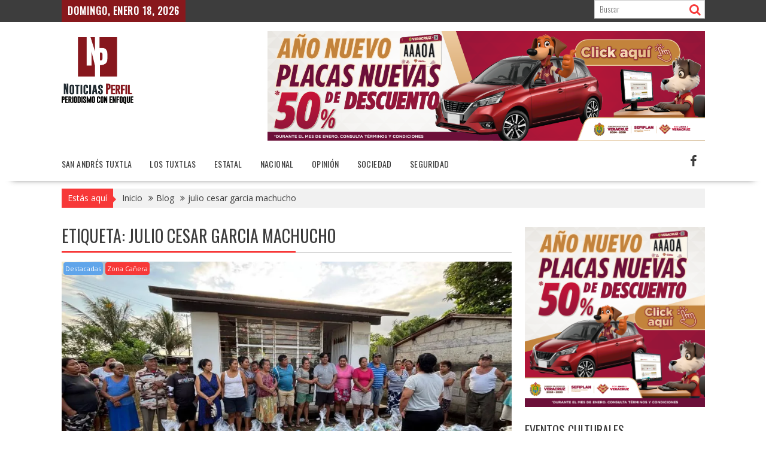

--- FILE ---
content_type: text/html; charset=UTF-8
request_url: https://www.noticiasperfil.com/index/tag/julio-cesar-garcia-machucho/
body_size: 196718
content:
<!DOCTYPE html><html lang="es">
			<head>

				<meta charset="UTF-8">
		<meta name="viewport" content="width=device-width, initial-scale=1">
		<link rel="profile" href="http://gmpg.org/xfn/11">
		<link rel="pingback" href="https://www.noticiasperfil.com/index/xmlrpc.php">
		<title>julio cesar garcia machucho &#8211; Noticias Perfil</title>
<meta name='robots' content='max-image-preview:large' />
<link rel='dns-prefetch' href='//s0.wp.com' />
<link rel='dns-prefetch' href='//secure.gravatar.com' />
<link rel='dns-prefetch' href='//fonts.googleapis.com' />
<link rel="alternate" type="application/rss+xml" title="Noticias Perfil &raquo; Feed" href="https://www.noticiasperfil.com/index/feed/" />
<link rel="alternate" type="application/rss+xml" title="Noticias Perfil &raquo; Feed de los comentarios" href="https://www.noticiasperfil.com/index/comments/feed/" />
<link rel="alternate" type="application/rss+xml" title="Noticias Perfil &raquo; Etiqueta julio cesar garcia machucho del feed" href="https://www.noticiasperfil.com/index/tag/julio-cesar-garcia-machucho/feed/" />
<style id='wp-img-auto-sizes-contain-inline-css' type='text/css'>
img:is([sizes=auto i],[sizes^="auto," i]){contain-intrinsic-size:3000px 1500px}
/*# sourceURL=wp-img-auto-sizes-contain-inline-css */
</style>
<style id='wp-emoji-styles-inline-css' type='text/css'>

	img.wp-smiley, img.emoji {
		display: inline !important;
		border: none !important;
		box-shadow: none !important;
		height: 1em !important;
		width: 1em !important;
		margin: 0 0.07em !important;
		vertical-align: -0.1em !important;
		background: none !important;
		padding: 0 !important;
	}
/*# sourceURL=wp-emoji-styles-inline-css */
</style>
<style id='wp-block-library-inline-css' type='text/css'>
:root{--wp-block-synced-color:#7a00df;--wp-block-synced-color--rgb:122,0,223;--wp-bound-block-color:var(--wp-block-synced-color);--wp-editor-canvas-background:#ddd;--wp-admin-theme-color:#007cba;--wp-admin-theme-color--rgb:0,124,186;--wp-admin-theme-color-darker-10:#006ba1;--wp-admin-theme-color-darker-10--rgb:0,107,160.5;--wp-admin-theme-color-darker-20:#005a87;--wp-admin-theme-color-darker-20--rgb:0,90,135;--wp-admin-border-width-focus:2px}@media (min-resolution:192dpi){:root{--wp-admin-border-width-focus:1.5px}}.wp-element-button{cursor:pointer}:root .has-very-light-gray-background-color{background-color:#eee}:root .has-very-dark-gray-background-color{background-color:#313131}:root .has-very-light-gray-color{color:#eee}:root .has-very-dark-gray-color{color:#313131}:root .has-vivid-green-cyan-to-vivid-cyan-blue-gradient-background{background:linear-gradient(135deg,#00d084,#0693e3)}:root .has-purple-crush-gradient-background{background:linear-gradient(135deg,#34e2e4,#4721fb 50%,#ab1dfe)}:root .has-hazy-dawn-gradient-background{background:linear-gradient(135deg,#faaca8,#dad0ec)}:root .has-subdued-olive-gradient-background{background:linear-gradient(135deg,#fafae1,#67a671)}:root .has-atomic-cream-gradient-background{background:linear-gradient(135deg,#fdd79a,#004a59)}:root .has-nightshade-gradient-background{background:linear-gradient(135deg,#330968,#31cdcf)}:root .has-midnight-gradient-background{background:linear-gradient(135deg,#020381,#2874fc)}:root{--wp--preset--font-size--normal:16px;--wp--preset--font-size--huge:42px}.has-regular-font-size{font-size:1em}.has-larger-font-size{font-size:2.625em}.has-normal-font-size{font-size:var(--wp--preset--font-size--normal)}.has-huge-font-size{font-size:var(--wp--preset--font-size--huge)}.has-text-align-center{text-align:center}.has-text-align-left{text-align:left}.has-text-align-right{text-align:right}.has-fit-text{white-space:nowrap!important}#end-resizable-editor-section{display:none}.aligncenter{clear:both}.items-justified-left{justify-content:flex-start}.items-justified-center{justify-content:center}.items-justified-right{justify-content:flex-end}.items-justified-space-between{justify-content:space-between}.screen-reader-text{border:0;clip-path:inset(50%);height:1px;margin:-1px;overflow:hidden;padding:0;position:absolute;width:1px;word-wrap:normal!important}.screen-reader-text:focus{background-color:#ddd;clip-path:none;color:#444;display:block;font-size:1em;height:auto;left:5px;line-height:normal;padding:15px 23px 14px;text-decoration:none;top:5px;width:auto;z-index:100000}html :where(.has-border-color){border-style:solid}html :where([style*=border-top-color]){border-top-style:solid}html :where([style*=border-right-color]){border-right-style:solid}html :where([style*=border-bottom-color]){border-bottom-style:solid}html :where([style*=border-left-color]){border-left-style:solid}html :where([style*=border-width]){border-style:solid}html :where([style*=border-top-width]){border-top-style:solid}html :where([style*=border-right-width]){border-right-style:solid}html :where([style*=border-bottom-width]){border-bottom-style:solid}html :where([style*=border-left-width]){border-left-style:solid}html :where(img[class*=wp-image-]){height:auto;max-width:100%}:where(figure){margin:0 0 1em}html :where(.is-position-sticky){--wp-admin--admin-bar--position-offset:var(--wp-admin--admin-bar--height,0px)}@media screen and (max-width:600px){html :where(.is-position-sticky){--wp-admin--admin-bar--position-offset:0px}}

/*# sourceURL=wp-block-library-inline-css */
</style><style id='wp-block-gallery-inline-css' type='text/css'>
.blocks-gallery-grid:not(.has-nested-images),.wp-block-gallery:not(.has-nested-images){display:flex;flex-wrap:wrap;list-style-type:none;margin:0;padding:0}.blocks-gallery-grid:not(.has-nested-images) .blocks-gallery-image,.blocks-gallery-grid:not(.has-nested-images) .blocks-gallery-item,.wp-block-gallery:not(.has-nested-images) .blocks-gallery-image,.wp-block-gallery:not(.has-nested-images) .blocks-gallery-item{display:flex;flex-direction:column;flex-grow:1;justify-content:center;margin:0 1em 1em 0;position:relative;width:calc(50% - 1em)}.blocks-gallery-grid:not(.has-nested-images) .blocks-gallery-image:nth-of-type(2n),.blocks-gallery-grid:not(.has-nested-images) .blocks-gallery-item:nth-of-type(2n),.wp-block-gallery:not(.has-nested-images) .blocks-gallery-image:nth-of-type(2n),.wp-block-gallery:not(.has-nested-images) .blocks-gallery-item:nth-of-type(2n){margin-right:0}.blocks-gallery-grid:not(.has-nested-images) .blocks-gallery-image figure,.blocks-gallery-grid:not(.has-nested-images) .blocks-gallery-item figure,.wp-block-gallery:not(.has-nested-images) .blocks-gallery-image figure,.wp-block-gallery:not(.has-nested-images) .blocks-gallery-item figure{align-items:flex-end;display:flex;height:100%;justify-content:flex-start;margin:0}.blocks-gallery-grid:not(.has-nested-images) .blocks-gallery-image img,.blocks-gallery-grid:not(.has-nested-images) .blocks-gallery-item img,.wp-block-gallery:not(.has-nested-images) .blocks-gallery-image img,.wp-block-gallery:not(.has-nested-images) .blocks-gallery-item img{display:block;height:auto;max-width:100%;width:auto}.blocks-gallery-grid:not(.has-nested-images) .blocks-gallery-image figcaption,.blocks-gallery-grid:not(.has-nested-images) .blocks-gallery-item figcaption,.wp-block-gallery:not(.has-nested-images) .blocks-gallery-image figcaption,.wp-block-gallery:not(.has-nested-images) .blocks-gallery-item figcaption{background:linear-gradient(0deg,#000000b3,#0000004d 70%,#0000);bottom:0;box-sizing:border-box;color:#fff;font-size:.8em;margin:0;max-height:100%;overflow:auto;padding:3em .77em .7em;position:absolute;text-align:center;width:100%;z-index:2}.blocks-gallery-grid:not(.has-nested-images) .blocks-gallery-image figcaption img,.blocks-gallery-grid:not(.has-nested-images) .blocks-gallery-item figcaption img,.wp-block-gallery:not(.has-nested-images) .blocks-gallery-image figcaption img,.wp-block-gallery:not(.has-nested-images) .blocks-gallery-item figcaption img{display:inline}.blocks-gallery-grid:not(.has-nested-images) figcaption,.wp-block-gallery:not(.has-nested-images) figcaption{flex-grow:1}.blocks-gallery-grid:not(.has-nested-images).is-cropped .blocks-gallery-image a,.blocks-gallery-grid:not(.has-nested-images).is-cropped .blocks-gallery-image img,.blocks-gallery-grid:not(.has-nested-images).is-cropped .blocks-gallery-item a,.blocks-gallery-grid:not(.has-nested-images).is-cropped .blocks-gallery-item img,.wp-block-gallery:not(.has-nested-images).is-cropped .blocks-gallery-image a,.wp-block-gallery:not(.has-nested-images).is-cropped .blocks-gallery-image img,.wp-block-gallery:not(.has-nested-images).is-cropped .blocks-gallery-item a,.wp-block-gallery:not(.has-nested-images).is-cropped .blocks-gallery-item img{flex:1;height:100%;object-fit:cover;width:100%}.blocks-gallery-grid:not(.has-nested-images).columns-1 .blocks-gallery-image,.blocks-gallery-grid:not(.has-nested-images).columns-1 .blocks-gallery-item,.wp-block-gallery:not(.has-nested-images).columns-1 .blocks-gallery-image,.wp-block-gallery:not(.has-nested-images).columns-1 .blocks-gallery-item{margin-right:0;width:100%}@media (min-width:600px){.blocks-gallery-grid:not(.has-nested-images).columns-3 .blocks-gallery-image,.blocks-gallery-grid:not(.has-nested-images).columns-3 .blocks-gallery-item,.wp-block-gallery:not(.has-nested-images).columns-3 .blocks-gallery-image,.wp-block-gallery:not(.has-nested-images).columns-3 .blocks-gallery-item{margin-right:1em;width:calc(33.33333% - .66667em)}.blocks-gallery-grid:not(.has-nested-images).columns-4 .blocks-gallery-image,.blocks-gallery-grid:not(.has-nested-images).columns-4 .blocks-gallery-item,.wp-block-gallery:not(.has-nested-images).columns-4 .blocks-gallery-image,.wp-block-gallery:not(.has-nested-images).columns-4 .blocks-gallery-item{margin-right:1em;width:calc(25% - .75em)}.blocks-gallery-grid:not(.has-nested-images).columns-5 .blocks-gallery-image,.blocks-gallery-grid:not(.has-nested-images).columns-5 .blocks-gallery-item,.wp-block-gallery:not(.has-nested-images).columns-5 .blocks-gallery-image,.wp-block-gallery:not(.has-nested-images).columns-5 .blocks-gallery-item{margin-right:1em;width:calc(20% - .8em)}.blocks-gallery-grid:not(.has-nested-images).columns-6 .blocks-gallery-image,.blocks-gallery-grid:not(.has-nested-images).columns-6 .blocks-gallery-item,.wp-block-gallery:not(.has-nested-images).columns-6 .blocks-gallery-image,.wp-block-gallery:not(.has-nested-images).columns-6 .blocks-gallery-item{margin-right:1em;width:calc(16.66667% - .83333em)}.blocks-gallery-grid:not(.has-nested-images).columns-7 .blocks-gallery-image,.blocks-gallery-grid:not(.has-nested-images).columns-7 .blocks-gallery-item,.wp-block-gallery:not(.has-nested-images).columns-7 .blocks-gallery-image,.wp-block-gallery:not(.has-nested-images).columns-7 .blocks-gallery-item{margin-right:1em;width:calc(14.28571% - .85714em)}.blocks-gallery-grid:not(.has-nested-images).columns-8 .blocks-gallery-image,.blocks-gallery-grid:not(.has-nested-images).columns-8 .blocks-gallery-item,.wp-block-gallery:not(.has-nested-images).columns-8 .blocks-gallery-image,.wp-block-gallery:not(.has-nested-images).columns-8 .blocks-gallery-item{margin-right:1em;width:calc(12.5% - .875em)}.blocks-gallery-grid:not(.has-nested-images).columns-1 .blocks-gallery-image:nth-of-type(1n),.blocks-gallery-grid:not(.has-nested-images).columns-1 .blocks-gallery-item:nth-of-type(1n),.blocks-gallery-grid:not(.has-nested-images).columns-2 .blocks-gallery-image:nth-of-type(2n),.blocks-gallery-grid:not(.has-nested-images).columns-2 .blocks-gallery-item:nth-of-type(2n),.blocks-gallery-grid:not(.has-nested-images).columns-3 .blocks-gallery-image:nth-of-type(3n),.blocks-gallery-grid:not(.has-nested-images).columns-3 .blocks-gallery-item:nth-of-type(3n),.blocks-gallery-grid:not(.has-nested-images).columns-4 .blocks-gallery-image:nth-of-type(4n),.blocks-gallery-grid:not(.has-nested-images).columns-4 .blocks-gallery-item:nth-of-type(4n),.blocks-gallery-grid:not(.has-nested-images).columns-5 .blocks-gallery-image:nth-of-type(5n),.blocks-gallery-grid:not(.has-nested-images).columns-5 .blocks-gallery-item:nth-of-type(5n),.blocks-gallery-grid:not(.has-nested-images).columns-6 .blocks-gallery-image:nth-of-type(6n),.blocks-gallery-grid:not(.has-nested-images).columns-6 .blocks-gallery-item:nth-of-type(6n),.blocks-gallery-grid:not(.has-nested-images).columns-7 .blocks-gallery-image:nth-of-type(7n),.blocks-gallery-grid:not(.has-nested-images).columns-7 .blocks-gallery-item:nth-of-type(7n),.blocks-gallery-grid:not(.has-nested-images).columns-8 .blocks-gallery-image:nth-of-type(8n),.blocks-gallery-grid:not(.has-nested-images).columns-8 .blocks-gallery-item:nth-of-type(8n),.wp-block-gallery:not(.has-nested-images).columns-1 .blocks-gallery-image:nth-of-type(1n),.wp-block-gallery:not(.has-nested-images).columns-1 .blocks-gallery-item:nth-of-type(1n),.wp-block-gallery:not(.has-nested-images).columns-2 .blocks-gallery-image:nth-of-type(2n),.wp-block-gallery:not(.has-nested-images).columns-2 .blocks-gallery-item:nth-of-type(2n),.wp-block-gallery:not(.has-nested-images).columns-3 .blocks-gallery-image:nth-of-type(3n),.wp-block-gallery:not(.has-nested-images).columns-3 .blocks-gallery-item:nth-of-type(3n),.wp-block-gallery:not(.has-nested-images).columns-4 .blocks-gallery-image:nth-of-type(4n),.wp-block-gallery:not(.has-nested-images).columns-4 .blocks-gallery-item:nth-of-type(4n),.wp-block-gallery:not(.has-nested-images).columns-5 .blocks-gallery-image:nth-of-type(5n),.wp-block-gallery:not(.has-nested-images).columns-5 .blocks-gallery-item:nth-of-type(5n),.wp-block-gallery:not(.has-nested-images).columns-6 .blocks-gallery-image:nth-of-type(6n),.wp-block-gallery:not(.has-nested-images).columns-6 .blocks-gallery-item:nth-of-type(6n),.wp-block-gallery:not(.has-nested-images).columns-7 .blocks-gallery-image:nth-of-type(7n),.wp-block-gallery:not(.has-nested-images).columns-7 .blocks-gallery-item:nth-of-type(7n),.wp-block-gallery:not(.has-nested-images).columns-8 .blocks-gallery-image:nth-of-type(8n),.wp-block-gallery:not(.has-nested-images).columns-8 .blocks-gallery-item:nth-of-type(8n){margin-right:0}}.blocks-gallery-grid:not(.has-nested-images) .blocks-gallery-image:last-child,.blocks-gallery-grid:not(.has-nested-images) .blocks-gallery-item:last-child,.wp-block-gallery:not(.has-nested-images) .blocks-gallery-image:last-child,.wp-block-gallery:not(.has-nested-images) .blocks-gallery-item:last-child{margin-right:0}.blocks-gallery-grid:not(.has-nested-images).alignleft,.blocks-gallery-grid:not(.has-nested-images).alignright,.wp-block-gallery:not(.has-nested-images).alignleft,.wp-block-gallery:not(.has-nested-images).alignright{max-width:420px;width:100%}.blocks-gallery-grid:not(.has-nested-images).aligncenter .blocks-gallery-item figure,.wp-block-gallery:not(.has-nested-images).aligncenter .blocks-gallery-item figure{justify-content:center}.wp-block-gallery:not(.is-cropped) .blocks-gallery-item{align-self:flex-start}figure.wp-block-gallery.has-nested-images{align-items:normal}.wp-block-gallery.has-nested-images figure.wp-block-image:not(#individual-image){margin:0;width:calc(50% - var(--wp--style--unstable-gallery-gap, 16px)/2)}.wp-block-gallery.has-nested-images figure.wp-block-image{box-sizing:border-box;display:flex;flex-direction:column;flex-grow:1;justify-content:center;max-width:100%;position:relative}.wp-block-gallery.has-nested-images figure.wp-block-image>a,.wp-block-gallery.has-nested-images figure.wp-block-image>div{flex-direction:column;flex-grow:1;margin:0}.wp-block-gallery.has-nested-images figure.wp-block-image img{display:block;height:auto;max-width:100%!important;width:auto}.wp-block-gallery.has-nested-images figure.wp-block-image figcaption,.wp-block-gallery.has-nested-images figure.wp-block-image:has(figcaption):before{bottom:0;left:0;max-height:100%;position:absolute;right:0}.wp-block-gallery.has-nested-images figure.wp-block-image:has(figcaption):before{backdrop-filter:blur(3px);content:"";height:100%;-webkit-mask-image:linear-gradient(0deg,#000 20%,#0000);mask-image:linear-gradient(0deg,#000 20%,#0000);max-height:40%;pointer-events:none}.wp-block-gallery.has-nested-images figure.wp-block-image figcaption{box-sizing:border-box;color:#fff;font-size:13px;margin:0;overflow:auto;padding:1em;text-align:center;text-shadow:0 0 1.5px #000}.wp-block-gallery.has-nested-images figure.wp-block-image figcaption::-webkit-scrollbar{height:12px;width:12px}.wp-block-gallery.has-nested-images figure.wp-block-image figcaption::-webkit-scrollbar-track{background-color:initial}.wp-block-gallery.has-nested-images figure.wp-block-image figcaption::-webkit-scrollbar-thumb{background-clip:padding-box;background-color:initial;border:3px solid #0000;border-radius:8px}.wp-block-gallery.has-nested-images figure.wp-block-image figcaption:focus-within::-webkit-scrollbar-thumb,.wp-block-gallery.has-nested-images figure.wp-block-image figcaption:focus::-webkit-scrollbar-thumb,.wp-block-gallery.has-nested-images figure.wp-block-image figcaption:hover::-webkit-scrollbar-thumb{background-color:#fffc}.wp-block-gallery.has-nested-images figure.wp-block-image figcaption{scrollbar-color:#0000 #0000;scrollbar-gutter:stable both-edges;scrollbar-width:thin}.wp-block-gallery.has-nested-images figure.wp-block-image figcaption:focus,.wp-block-gallery.has-nested-images figure.wp-block-image figcaption:focus-within,.wp-block-gallery.has-nested-images figure.wp-block-image figcaption:hover{scrollbar-color:#fffc #0000}.wp-block-gallery.has-nested-images figure.wp-block-image figcaption{will-change:transform}@media (hover:none){.wp-block-gallery.has-nested-images figure.wp-block-image figcaption{scrollbar-color:#fffc #0000}}.wp-block-gallery.has-nested-images figure.wp-block-image figcaption{background:linear-gradient(0deg,#0006,#0000)}.wp-block-gallery.has-nested-images figure.wp-block-image figcaption img{display:inline}.wp-block-gallery.has-nested-images figure.wp-block-image figcaption a{color:inherit}.wp-block-gallery.has-nested-images figure.wp-block-image.has-custom-border img{box-sizing:border-box}.wp-block-gallery.has-nested-images figure.wp-block-image.has-custom-border>a,.wp-block-gallery.has-nested-images figure.wp-block-image.has-custom-border>div,.wp-block-gallery.has-nested-images figure.wp-block-image.is-style-rounded>a,.wp-block-gallery.has-nested-images figure.wp-block-image.is-style-rounded>div{flex:1 1 auto}.wp-block-gallery.has-nested-images figure.wp-block-image.has-custom-border figcaption,.wp-block-gallery.has-nested-images figure.wp-block-image.is-style-rounded figcaption{background:none;color:inherit;flex:initial;margin:0;padding:10px 10px 9px;position:relative;text-shadow:none}.wp-block-gallery.has-nested-images figure.wp-block-image.has-custom-border:before,.wp-block-gallery.has-nested-images figure.wp-block-image.is-style-rounded:before{content:none}.wp-block-gallery.has-nested-images figcaption{flex-basis:100%;flex-grow:1;text-align:center}.wp-block-gallery.has-nested-images:not(.is-cropped) figure.wp-block-image:not(#individual-image){margin-bottom:auto;margin-top:0}.wp-block-gallery.has-nested-images.is-cropped figure.wp-block-image:not(#individual-image){align-self:inherit}.wp-block-gallery.has-nested-images.is-cropped figure.wp-block-image:not(#individual-image)>a,.wp-block-gallery.has-nested-images.is-cropped figure.wp-block-image:not(#individual-image)>div:not(.components-drop-zone){display:flex}.wp-block-gallery.has-nested-images.is-cropped figure.wp-block-image:not(#individual-image) a,.wp-block-gallery.has-nested-images.is-cropped figure.wp-block-image:not(#individual-image) img{flex:1 0 0%;height:100%;object-fit:cover;width:100%}.wp-block-gallery.has-nested-images.columns-1 figure.wp-block-image:not(#individual-image){width:100%}@media (min-width:600px){.wp-block-gallery.has-nested-images.columns-3 figure.wp-block-image:not(#individual-image){width:calc(33.33333% - var(--wp--style--unstable-gallery-gap, 16px)*.66667)}.wp-block-gallery.has-nested-images.columns-4 figure.wp-block-image:not(#individual-image){width:calc(25% - var(--wp--style--unstable-gallery-gap, 16px)*.75)}.wp-block-gallery.has-nested-images.columns-5 figure.wp-block-image:not(#individual-image){width:calc(20% - var(--wp--style--unstable-gallery-gap, 16px)*.8)}.wp-block-gallery.has-nested-images.columns-6 figure.wp-block-image:not(#individual-image){width:calc(16.66667% - var(--wp--style--unstable-gallery-gap, 16px)*.83333)}.wp-block-gallery.has-nested-images.columns-7 figure.wp-block-image:not(#individual-image){width:calc(14.28571% - var(--wp--style--unstable-gallery-gap, 16px)*.85714)}.wp-block-gallery.has-nested-images.columns-8 figure.wp-block-image:not(#individual-image){width:calc(12.5% - var(--wp--style--unstable-gallery-gap, 16px)*.875)}.wp-block-gallery.has-nested-images.columns-default figure.wp-block-image:not(#individual-image){width:calc(33.33% - var(--wp--style--unstable-gallery-gap, 16px)*.66667)}.wp-block-gallery.has-nested-images.columns-default figure.wp-block-image:not(#individual-image):first-child:nth-last-child(2),.wp-block-gallery.has-nested-images.columns-default figure.wp-block-image:not(#individual-image):first-child:nth-last-child(2)~figure.wp-block-image:not(#individual-image){width:calc(50% - var(--wp--style--unstable-gallery-gap, 16px)*.5)}.wp-block-gallery.has-nested-images.columns-default figure.wp-block-image:not(#individual-image):first-child:last-child{width:100%}}.wp-block-gallery.has-nested-images.alignleft,.wp-block-gallery.has-nested-images.alignright{max-width:420px;width:100%}.wp-block-gallery.has-nested-images.aligncenter{justify-content:center}
/*# sourceURL=https://www.noticiasperfil.com/index/wp-includes/blocks/gallery/style.min.css */
</style>
<style id='wp-block-gallery-theme-inline-css' type='text/css'>
.blocks-gallery-caption{color:#555;font-size:13px;text-align:center}.is-dark-theme .blocks-gallery-caption{color:#ffffffa6}
/*# sourceURL=https://www.noticiasperfil.com/index/wp-includes/blocks/gallery/theme.min.css */
</style>
<style id='wp-block-image-inline-css' type='text/css'>
.wp-block-image>a,.wp-block-image>figure>a{display:inline-block}.wp-block-image img{box-sizing:border-box;height:auto;max-width:100%;vertical-align:bottom}@media not (prefers-reduced-motion){.wp-block-image img.hide{visibility:hidden}.wp-block-image img.show{animation:show-content-image .4s}}.wp-block-image[style*=border-radius] img,.wp-block-image[style*=border-radius]>a{border-radius:inherit}.wp-block-image.has-custom-border img{box-sizing:border-box}.wp-block-image.aligncenter{text-align:center}.wp-block-image.alignfull>a,.wp-block-image.alignwide>a{width:100%}.wp-block-image.alignfull img,.wp-block-image.alignwide img{height:auto;width:100%}.wp-block-image .aligncenter,.wp-block-image .alignleft,.wp-block-image .alignright,.wp-block-image.aligncenter,.wp-block-image.alignleft,.wp-block-image.alignright{display:table}.wp-block-image .aligncenter>figcaption,.wp-block-image .alignleft>figcaption,.wp-block-image .alignright>figcaption,.wp-block-image.aligncenter>figcaption,.wp-block-image.alignleft>figcaption,.wp-block-image.alignright>figcaption{caption-side:bottom;display:table-caption}.wp-block-image .alignleft{float:left;margin:.5em 1em .5em 0}.wp-block-image .alignright{float:right;margin:.5em 0 .5em 1em}.wp-block-image .aligncenter{margin-left:auto;margin-right:auto}.wp-block-image :where(figcaption){margin-bottom:1em;margin-top:.5em}.wp-block-image.is-style-circle-mask img{border-radius:9999px}@supports ((-webkit-mask-image:none) or (mask-image:none)) or (-webkit-mask-image:none){.wp-block-image.is-style-circle-mask img{border-radius:0;-webkit-mask-image:url('data:image/svg+xml;utf8,<svg viewBox="0 0 100 100" xmlns="http://www.w3.org/2000/svg"><circle cx="50" cy="50" r="50"/></svg>');mask-image:url('data:image/svg+xml;utf8,<svg viewBox="0 0 100 100" xmlns="http://www.w3.org/2000/svg"><circle cx="50" cy="50" r="50"/></svg>');mask-mode:alpha;-webkit-mask-position:center;mask-position:center;-webkit-mask-repeat:no-repeat;mask-repeat:no-repeat;-webkit-mask-size:contain;mask-size:contain}}:root :where(.wp-block-image.is-style-rounded img,.wp-block-image .is-style-rounded img){border-radius:9999px}.wp-block-image figure{margin:0}.wp-lightbox-container{display:flex;flex-direction:column;position:relative}.wp-lightbox-container img{cursor:zoom-in}.wp-lightbox-container img:hover+button{opacity:1}.wp-lightbox-container button{align-items:center;backdrop-filter:blur(16px) saturate(180%);background-color:#5a5a5a40;border:none;border-radius:4px;cursor:zoom-in;display:flex;height:20px;justify-content:center;opacity:0;padding:0;position:absolute;right:16px;text-align:center;top:16px;width:20px;z-index:100}@media not (prefers-reduced-motion){.wp-lightbox-container button{transition:opacity .2s ease}}.wp-lightbox-container button:focus-visible{outline:3px auto #5a5a5a40;outline:3px auto -webkit-focus-ring-color;outline-offset:3px}.wp-lightbox-container button:hover{cursor:pointer;opacity:1}.wp-lightbox-container button:focus{opacity:1}.wp-lightbox-container button:focus,.wp-lightbox-container button:hover,.wp-lightbox-container button:not(:hover):not(:active):not(.has-background){background-color:#5a5a5a40;border:none}.wp-lightbox-overlay{box-sizing:border-box;cursor:zoom-out;height:100vh;left:0;overflow:hidden;position:fixed;top:0;visibility:hidden;width:100%;z-index:100000}.wp-lightbox-overlay .close-button{align-items:center;cursor:pointer;display:flex;justify-content:center;min-height:40px;min-width:40px;padding:0;position:absolute;right:calc(env(safe-area-inset-right) + 16px);top:calc(env(safe-area-inset-top) + 16px);z-index:5000000}.wp-lightbox-overlay .close-button:focus,.wp-lightbox-overlay .close-button:hover,.wp-lightbox-overlay .close-button:not(:hover):not(:active):not(.has-background){background:none;border:none}.wp-lightbox-overlay .lightbox-image-container{height:var(--wp--lightbox-container-height);left:50%;overflow:hidden;position:absolute;top:50%;transform:translate(-50%,-50%);transform-origin:top left;width:var(--wp--lightbox-container-width);z-index:9999999999}.wp-lightbox-overlay .wp-block-image{align-items:center;box-sizing:border-box;display:flex;height:100%;justify-content:center;margin:0;position:relative;transform-origin:0 0;width:100%;z-index:3000000}.wp-lightbox-overlay .wp-block-image img{height:var(--wp--lightbox-image-height);min-height:var(--wp--lightbox-image-height);min-width:var(--wp--lightbox-image-width);width:var(--wp--lightbox-image-width)}.wp-lightbox-overlay .wp-block-image figcaption{display:none}.wp-lightbox-overlay button{background:none;border:none}.wp-lightbox-overlay .scrim{background-color:#fff;height:100%;opacity:.9;position:absolute;width:100%;z-index:2000000}.wp-lightbox-overlay.active{visibility:visible}@media not (prefers-reduced-motion){.wp-lightbox-overlay.active{animation:turn-on-visibility .25s both}.wp-lightbox-overlay.active img{animation:turn-on-visibility .35s both}.wp-lightbox-overlay.show-closing-animation:not(.active){animation:turn-off-visibility .35s both}.wp-lightbox-overlay.show-closing-animation:not(.active) img{animation:turn-off-visibility .25s both}.wp-lightbox-overlay.zoom.active{animation:none;opacity:1;visibility:visible}.wp-lightbox-overlay.zoom.active .lightbox-image-container{animation:lightbox-zoom-in .4s}.wp-lightbox-overlay.zoom.active .lightbox-image-container img{animation:none}.wp-lightbox-overlay.zoom.active .scrim{animation:turn-on-visibility .4s forwards}.wp-lightbox-overlay.zoom.show-closing-animation:not(.active){animation:none}.wp-lightbox-overlay.zoom.show-closing-animation:not(.active) .lightbox-image-container{animation:lightbox-zoom-out .4s}.wp-lightbox-overlay.zoom.show-closing-animation:not(.active) .lightbox-image-container img{animation:none}.wp-lightbox-overlay.zoom.show-closing-animation:not(.active) .scrim{animation:turn-off-visibility .4s forwards}}@keyframes show-content-image{0%{visibility:hidden}99%{visibility:hidden}to{visibility:visible}}@keyframes turn-on-visibility{0%{opacity:0}to{opacity:1}}@keyframes turn-off-visibility{0%{opacity:1;visibility:visible}99%{opacity:0;visibility:visible}to{opacity:0;visibility:hidden}}@keyframes lightbox-zoom-in{0%{transform:translate(calc((-100vw + var(--wp--lightbox-scrollbar-width))/2 + var(--wp--lightbox-initial-left-position)),calc(-50vh + var(--wp--lightbox-initial-top-position))) scale(var(--wp--lightbox-scale))}to{transform:translate(-50%,-50%) scale(1)}}@keyframes lightbox-zoom-out{0%{transform:translate(-50%,-50%) scale(1);visibility:visible}99%{visibility:visible}to{transform:translate(calc((-100vw + var(--wp--lightbox-scrollbar-width))/2 + var(--wp--lightbox-initial-left-position)),calc(-50vh + var(--wp--lightbox-initial-top-position))) scale(var(--wp--lightbox-scale));visibility:hidden}}
/*# sourceURL=https://www.noticiasperfil.com/index/wp-includes/blocks/image/style.min.css */
</style>
<style id='wp-block-image-theme-inline-css' type='text/css'>
:root :where(.wp-block-image figcaption){color:#555;font-size:13px;text-align:center}.is-dark-theme :root :where(.wp-block-image figcaption){color:#ffffffa6}.wp-block-image{margin:0 0 1em}
/*# sourceURL=https://www.noticiasperfil.com/index/wp-includes/blocks/image/theme.min.css */
</style>
<style id='wp-block-loginout-inline-css' type='text/css'>
.wp-block-loginout{box-sizing:border-box}
/*# sourceURL=https://www.noticiasperfil.com/index/wp-includes/blocks/loginout/style.min.css */
</style>
<style id='wp-block-paragraph-inline-css' type='text/css'>
.is-small-text{font-size:.875em}.is-regular-text{font-size:1em}.is-large-text{font-size:2.25em}.is-larger-text{font-size:3em}.has-drop-cap:not(:focus):first-letter{float:left;font-size:8.4em;font-style:normal;font-weight:100;line-height:.68;margin:.05em .1em 0 0;text-transform:uppercase}body.rtl .has-drop-cap:not(:focus):first-letter{float:none;margin-left:.1em}p.has-drop-cap.has-background{overflow:hidden}:root :where(p.has-background){padding:1.25em 2.375em}:where(p.has-text-color:not(.has-link-color)) a{color:inherit}p.has-text-align-left[style*="writing-mode:vertical-lr"],p.has-text-align-right[style*="writing-mode:vertical-rl"]{rotate:180deg}
/*# sourceURL=https://www.noticiasperfil.com/index/wp-includes/blocks/paragraph/style.min.css */
</style>
<style id='wp-block-quote-inline-css' type='text/css'>
.wp-block-quote{box-sizing:border-box;overflow-wrap:break-word}.wp-block-quote.is-large:where(:not(.is-style-plain)),.wp-block-quote.is-style-large:where(:not(.is-style-plain)){margin-bottom:1em;padding:0 1em}.wp-block-quote.is-large:where(:not(.is-style-plain)) p,.wp-block-quote.is-style-large:where(:not(.is-style-plain)) p{font-size:1.5em;font-style:italic;line-height:1.6}.wp-block-quote.is-large:where(:not(.is-style-plain)) cite,.wp-block-quote.is-large:where(:not(.is-style-plain)) footer,.wp-block-quote.is-style-large:where(:not(.is-style-plain)) cite,.wp-block-quote.is-style-large:where(:not(.is-style-plain)) footer{font-size:1.125em;text-align:right}.wp-block-quote>cite{display:block}
/*# sourceURL=https://www.noticiasperfil.com/index/wp-includes/blocks/quote/style.min.css */
</style>
<style id='wp-block-quote-theme-inline-css' type='text/css'>
.wp-block-quote{border-left:.25em solid;margin:0 0 1.75em;padding-left:1em}.wp-block-quote cite,.wp-block-quote footer{color:currentColor;font-size:.8125em;font-style:normal;position:relative}.wp-block-quote:where(.has-text-align-right){border-left:none;border-right:.25em solid;padding-left:0;padding-right:1em}.wp-block-quote:where(.has-text-align-center){border:none;padding-left:0}.wp-block-quote.is-large,.wp-block-quote.is-style-large,.wp-block-quote:where(.is-style-plain){border:none}
/*# sourceURL=https://www.noticiasperfil.com/index/wp-includes/blocks/quote/theme.min.css */
</style>
<style id='global-styles-inline-css' type='text/css'>
:root{--wp--preset--aspect-ratio--square: 1;--wp--preset--aspect-ratio--4-3: 4/3;--wp--preset--aspect-ratio--3-4: 3/4;--wp--preset--aspect-ratio--3-2: 3/2;--wp--preset--aspect-ratio--2-3: 2/3;--wp--preset--aspect-ratio--16-9: 16/9;--wp--preset--aspect-ratio--9-16: 9/16;--wp--preset--color--black: #000000;--wp--preset--color--cyan-bluish-gray: #abb8c3;--wp--preset--color--white: #ffffff;--wp--preset--color--pale-pink: #f78da7;--wp--preset--color--vivid-red: #cf2e2e;--wp--preset--color--luminous-vivid-orange: #ff6900;--wp--preset--color--luminous-vivid-amber: #fcb900;--wp--preset--color--light-green-cyan: #7bdcb5;--wp--preset--color--vivid-green-cyan: #00d084;--wp--preset--color--pale-cyan-blue: #8ed1fc;--wp--preset--color--vivid-cyan-blue: #0693e3;--wp--preset--color--vivid-purple: #9b51e0;--wp--preset--gradient--vivid-cyan-blue-to-vivid-purple: linear-gradient(135deg,rgb(6,147,227) 0%,rgb(155,81,224) 100%);--wp--preset--gradient--light-green-cyan-to-vivid-green-cyan: linear-gradient(135deg,rgb(122,220,180) 0%,rgb(0,208,130) 100%);--wp--preset--gradient--luminous-vivid-amber-to-luminous-vivid-orange: linear-gradient(135deg,rgb(252,185,0) 0%,rgb(255,105,0) 100%);--wp--preset--gradient--luminous-vivid-orange-to-vivid-red: linear-gradient(135deg,rgb(255,105,0) 0%,rgb(207,46,46) 100%);--wp--preset--gradient--very-light-gray-to-cyan-bluish-gray: linear-gradient(135deg,rgb(238,238,238) 0%,rgb(169,184,195) 100%);--wp--preset--gradient--cool-to-warm-spectrum: linear-gradient(135deg,rgb(74,234,220) 0%,rgb(151,120,209) 20%,rgb(207,42,186) 40%,rgb(238,44,130) 60%,rgb(251,105,98) 80%,rgb(254,248,76) 100%);--wp--preset--gradient--blush-light-purple: linear-gradient(135deg,rgb(255,206,236) 0%,rgb(152,150,240) 100%);--wp--preset--gradient--blush-bordeaux: linear-gradient(135deg,rgb(254,205,165) 0%,rgb(254,45,45) 50%,rgb(107,0,62) 100%);--wp--preset--gradient--luminous-dusk: linear-gradient(135deg,rgb(255,203,112) 0%,rgb(199,81,192) 50%,rgb(65,88,208) 100%);--wp--preset--gradient--pale-ocean: linear-gradient(135deg,rgb(255,245,203) 0%,rgb(182,227,212) 50%,rgb(51,167,181) 100%);--wp--preset--gradient--electric-grass: linear-gradient(135deg,rgb(202,248,128) 0%,rgb(113,206,126) 100%);--wp--preset--gradient--midnight: linear-gradient(135deg,rgb(2,3,129) 0%,rgb(40,116,252) 100%);--wp--preset--font-size--small: 13px;--wp--preset--font-size--medium: 20px;--wp--preset--font-size--large: 36px;--wp--preset--font-size--x-large: 42px;--wp--preset--spacing--20: 0.44rem;--wp--preset--spacing--30: 0.67rem;--wp--preset--spacing--40: 1rem;--wp--preset--spacing--50: 1.5rem;--wp--preset--spacing--60: 2.25rem;--wp--preset--spacing--70: 3.38rem;--wp--preset--spacing--80: 5.06rem;--wp--preset--shadow--natural: 6px 6px 9px rgba(0, 0, 0, 0.2);--wp--preset--shadow--deep: 12px 12px 50px rgba(0, 0, 0, 0.4);--wp--preset--shadow--sharp: 6px 6px 0px rgba(0, 0, 0, 0.2);--wp--preset--shadow--outlined: 6px 6px 0px -3px rgb(255, 255, 255), 6px 6px rgb(0, 0, 0);--wp--preset--shadow--crisp: 6px 6px 0px rgb(0, 0, 0);}:where(.is-layout-flex){gap: 0.5em;}:where(.is-layout-grid){gap: 0.5em;}body .is-layout-flex{display: flex;}.is-layout-flex{flex-wrap: wrap;align-items: center;}.is-layout-flex > :is(*, div){margin: 0;}body .is-layout-grid{display: grid;}.is-layout-grid > :is(*, div){margin: 0;}:where(.wp-block-columns.is-layout-flex){gap: 2em;}:where(.wp-block-columns.is-layout-grid){gap: 2em;}:where(.wp-block-post-template.is-layout-flex){gap: 1.25em;}:where(.wp-block-post-template.is-layout-grid){gap: 1.25em;}.has-black-color{color: var(--wp--preset--color--black) !important;}.has-cyan-bluish-gray-color{color: var(--wp--preset--color--cyan-bluish-gray) !important;}.has-white-color{color: var(--wp--preset--color--white) !important;}.has-pale-pink-color{color: var(--wp--preset--color--pale-pink) !important;}.has-vivid-red-color{color: var(--wp--preset--color--vivid-red) !important;}.has-luminous-vivid-orange-color{color: var(--wp--preset--color--luminous-vivid-orange) !important;}.has-luminous-vivid-amber-color{color: var(--wp--preset--color--luminous-vivid-amber) !important;}.has-light-green-cyan-color{color: var(--wp--preset--color--light-green-cyan) !important;}.has-vivid-green-cyan-color{color: var(--wp--preset--color--vivid-green-cyan) !important;}.has-pale-cyan-blue-color{color: var(--wp--preset--color--pale-cyan-blue) !important;}.has-vivid-cyan-blue-color{color: var(--wp--preset--color--vivid-cyan-blue) !important;}.has-vivid-purple-color{color: var(--wp--preset--color--vivid-purple) !important;}.has-black-background-color{background-color: var(--wp--preset--color--black) !important;}.has-cyan-bluish-gray-background-color{background-color: var(--wp--preset--color--cyan-bluish-gray) !important;}.has-white-background-color{background-color: var(--wp--preset--color--white) !important;}.has-pale-pink-background-color{background-color: var(--wp--preset--color--pale-pink) !important;}.has-vivid-red-background-color{background-color: var(--wp--preset--color--vivid-red) !important;}.has-luminous-vivid-orange-background-color{background-color: var(--wp--preset--color--luminous-vivid-orange) !important;}.has-luminous-vivid-amber-background-color{background-color: var(--wp--preset--color--luminous-vivid-amber) !important;}.has-light-green-cyan-background-color{background-color: var(--wp--preset--color--light-green-cyan) !important;}.has-vivid-green-cyan-background-color{background-color: var(--wp--preset--color--vivid-green-cyan) !important;}.has-pale-cyan-blue-background-color{background-color: var(--wp--preset--color--pale-cyan-blue) !important;}.has-vivid-cyan-blue-background-color{background-color: var(--wp--preset--color--vivid-cyan-blue) !important;}.has-vivid-purple-background-color{background-color: var(--wp--preset--color--vivid-purple) !important;}.has-black-border-color{border-color: var(--wp--preset--color--black) !important;}.has-cyan-bluish-gray-border-color{border-color: var(--wp--preset--color--cyan-bluish-gray) !important;}.has-white-border-color{border-color: var(--wp--preset--color--white) !important;}.has-pale-pink-border-color{border-color: var(--wp--preset--color--pale-pink) !important;}.has-vivid-red-border-color{border-color: var(--wp--preset--color--vivid-red) !important;}.has-luminous-vivid-orange-border-color{border-color: var(--wp--preset--color--luminous-vivid-orange) !important;}.has-luminous-vivid-amber-border-color{border-color: var(--wp--preset--color--luminous-vivid-amber) !important;}.has-light-green-cyan-border-color{border-color: var(--wp--preset--color--light-green-cyan) !important;}.has-vivid-green-cyan-border-color{border-color: var(--wp--preset--color--vivid-green-cyan) !important;}.has-pale-cyan-blue-border-color{border-color: var(--wp--preset--color--pale-cyan-blue) !important;}.has-vivid-cyan-blue-border-color{border-color: var(--wp--preset--color--vivid-cyan-blue) !important;}.has-vivid-purple-border-color{border-color: var(--wp--preset--color--vivid-purple) !important;}.has-vivid-cyan-blue-to-vivid-purple-gradient-background{background: var(--wp--preset--gradient--vivid-cyan-blue-to-vivid-purple) !important;}.has-light-green-cyan-to-vivid-green-cyan-gradient-background{background: var(--wp--preset--gradient--light-green-cyan-to-vivid-green-cyan) !important;}.has-luminous-vivid-amber-to-luminous-vivid-orange-gradient-background{background: var(--wp--preset--gradient--luminous-vivid-amber-to-luminous-vivid-orange) !important;}.has-luminous-vivid-orange-to-vivid-red-gradient-background{background: var(--wp--preset--gradient--luminous-vivid-orange-to-vivid-red) !important;}.has-very-light-gray-to-cyan-bluish-gray-gradient-background{background: var(--wp--preset--gradient--very-light-gray-to-cyan-bluish-gray) !important;}.has-cool-to-warm-spectrum-gradient-background{background: var(--wp--preset--gradient--cool-to-warm-spectrum) !important;}.has-blush-light-purple-gradient-background{background: var(--wp--preset--gradient--blush-light-purple) !important;}.has-blush-bordeaux-gradient-background{background: var(--wp--preset--gradient--blush-bordeaux) !important;}.has-luminous-dusk-gradient-background{background: var(--wp--preset--gradient--luminous-dusk) !important;}.has-pale-ocean-gradient-background{background: var(--wp--preset--gradient--pale-ocean) !important;}.has-electric-grass-gradient-background{background: var(--wp--preset--gradient--electric-grass) !important;}.has-midnight-gradient-background{background: var(--wp--preset--gradient--midnight) !important;}.has-small-font-size{font-size: var(--wp--preset--font-size--small) !important;}.has-medium-font-size{font-size: var(--wp--preset--font-size--medium) !important;}.has-large-font-size{font-size: var(--wp--preset--font-size--large) !important;}.has-x-large-font-size{font-size: var(--wp--preset--font-size--x-large) !important;}
/*# sourceURL=global-styles-inline-css */
</style>
<style id='core-block-supports-inline-css' type='text/css'>
.wp-block-gallery.wp-block-gallery-1{--wp--style--unstable-gallery-gap:var( --wp--style--gallery-gap-default, var( --gallery-block--gutter-size, var( --wp--style--block-gap, 0.5em ) ) );gap:var( --wp--style--gallery-gap-default, var( --gallery-block--gutter-size, var( --wp--style--block-gap, 0.5em ) ) );}
/*# sourceURL=core-block-supports-inline-css */
</style>

<style id='classic-theme-styles-inline-css' type='text/css'>
/*! This file is auto-generated */
.wp-block-button__link{color:#fff;background-color:#32373c;border-radius:9999px;box-shadow:none;text-decoration:none;padding:calc(.667em + 2px) calc(1.333em + 2px);font-size:1.125em}.wp-block-file__button{background:#32373c;color:#fff;text-decoration:none}
/*# sourceURL=/wp-includes/css/classic-themes.min.css */
</style>
<link rel='stylesheet' id='contact-form-7-css' href='https://www.noticiasperfil.com/index/wp-content/plugins/contact-form-7/includes/css/styles.css?ver=6.1.4' type='text/css' media='all' />
<link rel='stylesheet' id='tnado_hidefi_styles-css' href='https://www.noticiasperfil.com/index/wp-content/plugins/hide-featured-image-on-all-single-pagepost//tnado-styles.css?ver=6.9' type='text/css' media='all' />
<link rel='stylesheet' id='bxslider-css' href='https://www.noticiasperfil.com/index/wp-content/themes/supernews/assets/library/bxslider/css/jquery.bxslider.min.css?ver=4.2.51' type='text/css' media='all' />
<link rel='stylesheet' id='supernews-googleapis-css' href='//fonts.googleapis.com/css?family=Oswald%3A400%2C300%7COpen+Sans%3A600%2C400&#038;ver=1.0.1' type='text/css' media='all' />
<link rel='stylesheet' id='font-awesome-css' href='https://www.noticiasperfil.com/index/wp-content/themes/supernews/assets/library/Font-Awesome/css/font-awesome.min.css?ver=4.7.0' type='text/css' media='all' />
<link rel='stylesheet' id='supernews-style-css' href='https://www.noticiasperfil.com/index/wp-content/themes/supernews/style.css?ver=6.9' type='text/css' media='all' />
<style id='supernews-style-inline-css' type='text/css'>
mark,
            .comment-form .form-submit input,
            .read-more,
            .header-latest-posts .bn-title,
            .slider-section .cat-links a,
            .featured-desc .above-entry-meta .cat-links a,
            #calendar_wrap #wp-calendar #today,
            #calendar_wrap #wp-calendar #today a,
            .wpcf7-form input.wpcf7-submit:hover,
            .breadcrumb,
            .post-thumb .cat-links > a,
            article.post.sticky,
            .slicknav_btn{
            background: #f73838;
            }
             a:hover,
            .screen-reader-text:focus,
            .bn-content a:hover,
            .socials a:hover,
            .site-title a,
            .widget_search input#s,
            .search-block #searchsubmit,
            .widget_search #searchsubmit,
            .footer-sidebar .featured-desc .below-entry-meta a:hover,
            .slider-section .slide-title:hover,
            .slider-feature-wrap a:hover,
            .featured-desc .below-entry-meta span:hover,
            .posted-on a:hover,
            .cat-links a:hover,
            .comments-link a:hover,
            .edit-link a:hover,
            .tags-links a:hover,
            .byline a:hover,
            .nav-links a:hover,
            #supernews-breadcrumbs a:hover,
            .wpcf7-form input.wpcf7-submit,
            .header-wrapper .menu li:hover > a,
            .header-wrapper .menu > li.current-menu-item > a,
            .header-wrapper .menu > li.current-menu-parent > a,
            .header-wrapper .menu > li.current_page_parent > a,
            .header-wrapper .menu > li.current_page_ancestor > a,
            .header-wrapper .main-navigation ul ul.sub-menu li:hover > a,
            .top-block li a:hover
            {
                color: #f73838;
            }
            .widget_search input#s,
            .tagcloud a{
                border: 1px solid #f73838;
            }
            .footer-wrapper .footer-copyright,
            .nav-links .nav-previous a:hover,
            .nav-links .nav-next a:hover{
                border-top: 1px solid #f73838;
            }
            .widget-title:before,
            .page-header .page-title:before,
            .single .entry-header .entry-title:before,
            .blog-no-image article.post.sticky{
                border-bottom: 3px solid #f73838;
            }
            .wpcf7-form input.wpcf7-submit{
                border: 2px solid #f73838;
            }
            .bn-title::after,
            .breadcrumb::after {
                border-left: 5px solid #f73838;
            }
            .rtl .bn-title::after,
            .rtl .breadcrumb::after {
                border-right: 5px solid #f73838;
                border-left: medium none;
            }
        @media screen and (max-width:992px){
                .slicknav_btn{
                    border: 1px solid #f73838;
                }
                .slicknav_btn.slicknav_open{
                    border: 1px solid #ffffff;
                }
                .slicknav_nav li:hover > a,
                .slicknav_nav li.current-menu-ancestor a,
                .slicknav_nav li.current-menu-item  > a,
                .slicknav_nav li.current_page_item a,
                .slicknav_nav li.current_page_item .slicknav_item span,
                .slicknav_nav li .slicknav_item:hover a{
                    color: #f73838;
                }
            }
                    .cat-links .at-cat-item-1{
                    background: #f73838!important;
                    color : #fff!important;
                    }
                    
                    .cat-links .at-cat-item-1:hover{
                    background: #2d2d2d!important;
                    color : #fff!important;
                    }
                    
                    .cat-links .at-cat-item-3{
                    background: #60a5ea!important;
                    color : #fff!important;
                    }
                    
                    .at-cat-color-wrap-3 .widget-title::before,
                    body.category-3 .page-header .page-title::before
                    {
                     border-bottom: 3px solid #60a5ea;
                    }
                    
                    .at-cat-color-wrap-3 .widget-title,
                     body.category-3 .page-header .page-title
                    {
                     border-bottom: 1px solid #60a5ea;
                    }
                    .cat-links .at-cat-item-3:hover{
                    background: #2d2d2d!important;
                    color : #fff!important;
                    }
                    
                    .cat-links .at-cat-item-4{
                    background: #f73838!important;
                    color : #fff!important;
                    }
                    
                    .cat-links .at-cat-item-4:hover{
                    background: #2d2d2d!important;
                    color : #fff!important;
                    }
                    
                    .cat-links .at-cat-item-5{
                    background: #da33e0!important;
                    color : #fff!important;
                    }
                    
                    .at-cat-color-wrap-5 .widget-title::before,
                    body.category-5 .page-header .page-title::before
                    {
                     border-bottom: 3px solid #da33e0;
                    }
                    
                    .at-cat-color-wrap-5 .widget-title,
                     body.category-5 .page-header .page-title
                    {
                     border-bottom: 1px solid #da33e0;
                    }
                    .cat-links .at-cat-item-5:hover{
                    background: #2d2d2d!important;
                    color : #fff!important;
                    }
                    
                    .cat-links .at-cat-item-6{
                    background: #81d742!important;
                    color : #fff!important;
                    }
                    
                    .at-cat-color-wrap-6 .widget-title::before,
                    body.category-6 .page-header .page-title::before
                    {
                     border-bottom: 3px solid #81d742;
                    }
                    
                    .at-cat-color-wrap-6 .widget-title,
                     body.category-6 .page-header .page-title
                    {
                     border-bottom: 1px solid #81d742;
                    }
                    .cat-links .at-cat-item-6:hover{
                    background: #2d2d2d!important;
                    color : #fff!important;
                    }
                    
                    .cat-links .at-cat-item-7{
                    background: #d8a0c2!important;
                    color : #fff!important;
                    }
                    
                    .at-cat-color-wrap-7 .widget-title::before,
                    body.category-7 .page-header .page-title::before
                    {
                     border-bottom: 3px solid #d8a0c2;
                    }
                    
                    .at-cat-color-wrap-7 .widget-title,
                     body.category-7 .page-header .page-title
                    {
                     border-bottom: 1px solid #d8a0c2;
                    }
                    .cat-links .at-cat-item-7:hover{
                    background: #2d2d2d!important;
                    color : #fff!important;
                    }
                    
                    .cat-links .at-cat-item-8{
                    background: #82ada1!important;
                    color : #fff!important;
                    }
                    
                    .at-cat-color-wrap-8 .widget-title::before,
                    body.category-8 .page-header .page-title::before
                    {
                     border-bottom: 3px solid #82ada1;
                    }
                    
                    .at-cat-color-wrap-8 .widget-title,
                     body.category-8 .page-header .page-title
                    {
                     border-bottom: 1px solid #82ada1;
                    }
                    .cat-links .at-cat-item-8:hover{
                    background: #2d2d2d!important;
                    color : #fff!important;
                    }
                    
                    .cat-links .at-cat-item-9{
                    background: #b4d69c!important;
                    color : #fff!important;
                    }
                    
                    .at-cat-color-wrap-9 .widget-title::before,
                    body.category-9 .page-header .page-title::before
                    {
                     border-bottom: 3px solid #b4d69c;
                    }
                    
                    .at-cat-color-wrap-9 .widget-title,
                     body.category-9 .page-header .page-title
                    {
                     border-bottom: 1px solid #b4d69c;
                    }
                    .cat-links .at-cat-item-9:hover{
                    background: #2d2d2d!important;
                    color : #fff!important;
                    }
                    
                    .cat-links .at-cat-item-10{
                    background: #dba332!important;
                    color : #fff!important;
                    }
                    
                    .at-cat-color-wrap-10 .widget-title::before,
                    body.category-10 .page-header .page-title::before
                    {
                     border-bottom: 3px solid #dba332;
                    }
                    
                    .at-cat-color-wrap-10 .widget-title,
                     body.category-10 .page-header .page-title
                    {
                     border-bottom: 1px solid #dba332;
                    }
                    .cat-links .at-cat-item-10:hover{
                    background: #2d2d2d!important;
                    color : #fff!important;
                    }
                    
                    .cat-links .at-cat-item-11{
                    background: #2cc17c!important;
                    color : #fff!important;
                    }
                    
                    .at-cat-color-wrap-11 .widget-title::before,
                    body.category-11 .page-header .page-title::before
                    {
                     border-bottom: 3px solid #2cc17c;
                    }
                    
                    .at-cat-color-wrap-11 .widget-title,
                     body.category-11 .page-header .page-title
                    {
                     border-bottom: 1px solid #2cc17c;
                    }
                    .cat-links .at-cat-item-11:hover{
                    background: #2d2d2d!important;
                    color : #fff!important;
                    }
                    
                    .cat-links .at-cat-item-12{
                    background: #f73838!important;
                    color : #fff!important;
                    }
                    
                    .cat-links .at-cat-item-12:hover{
                    background: #2d2d2d!important;
                    color : #fff!important;
                    }
                    
                    .cat-links .at-cat-item-13{
                    background: #f73838!important;
                    color : #fff!important;
                    }
                    
                    .cat-links .at-cat-item-13:hover{
                    background: #2d2d2d!important;
                    color : #fff!important;
                    }
                    
                    .cat-links .at-cat-item-14{
                    background: #f73838!important;
                    color : #fff!important;
                    }
                    
                    .cat-links .at-cat-item-14:hover{
                    background: #2d2d2d!important;
                    color : #fff!important;
                    }
                    
                    .cat-links .at-cat-item-15{
                    background: #f73838!important;
                    color : #fff!important;
                    }
                    
                    .cat-links .at-cat-item-15:hover{
                    background: #2d2d2d!important;
                    color : #fff!important;
                    }
                    
                    .cat-links .at-cat-item-16{
                    background: #f73838!important;
                    color : #fff!important;
                    }
                    
                    .cat-links .at-cat-item-16:hover{
                    background: #2d2d2d!important;
                    color : #fff!important;
                    }
                    
                    .cat-links .at-cat-item-17{
                    background: #f73838!important;
                    color : #fff!important;
                    }
                    
                    .cat-links .at-cat-item-17:hover{
                    background: #2d2d2d!important;
                    color : #fff!important;
                    }
                    
                    .cat-links .at-cat-item-18{
                    background: #f73838!important;
                    color : #fff!important;
                    }
                    
                    .cat-links .at-cat-item-18:hover{
                    background: #2d2d2d!important;
                    color : #fff!important;
                    }
                    
                    .cat-links .at-cat-item-19{
                    background: #f73838!important;
                    color : #fff!important;
                    }
                    
                    .cat-links .at-cat-item-19:hover{
                    background: #2d2d2d!important;
                    color : #fff!important;
                    }
                    
                    .cat-links .at-cat-item-20{
                    background: #f73838!important;
                    color : #fff!important;
                    }
                    
                    .cat-links .at-cat-item-20:hover{
                    background: #2d2d2d!important;
                    color : #fff!important;
                    }
                    
                    .cat-links .at-cat-item-21{
                    background: #f73838!important;
                    color : #fff!important;
                    }
                    
                    .cat-links .at-cat-item-21:hover{
                    background: #2d2d2d!important;
                    color : #fff!important;
                    }
                    
                    .cat-links .at-cat-item-2430{
                    background: #f73838!important;
                    color : #fff!important;
                    }
                    
                    .cat-links .at-cat-item-2430:hover{
                    background: #2d2d2d!important;
                    color : #fff!important;
                    }
                    
                    .cat-links .at-cat-item-3279{
                    background: #f73838!important;
                    color : #fff!important;
                    }
                    
                    .cat-links .at-cat-item-3279:hover{
                    background: #2d2d2d!important;
                    color : #fff!important;
                    }
                    
                    .cat-links .at-cat-item-3821{
                    background: #f73838!important;
                    color : #fff!important;
                    }
                    
                    .cat-links .at-cat-item-3821:hover{
                    background: #2d2d2d!important;
                    color : #fff!important;
                    }
                    
                    .cat-links .at-cat-item-4026{
                    background: #f73838!important;
                    color : #fff!important;
                    }
                    
                    .cat-links .at-cat-item-4026:hover{
                    background: #2d2d2d!important;
                    color : #fff!important;
                    }
                    
                    .cat-links .at-cat-item-4029{
                    background: #f73838!important;
                    color : #fff!important;
                    }
                    
                    .cat-links .at-cat-item-4029:hover{
                    background: #2d2d2d!important;
                    color : #fff!important;
                    }
                    
                    .cat-links .at-cat-item-4031{
                    background: #f73838!important;
                    color : #fff!important;
                    }
                    
                    .cat-links .at-cat-item-4031:hover{
                    background: #2d2d2d!important;
                    color : #fff!important;
                    }
                    
                    .cat-links .at-cat-item-4540{
                    background: #f73838!important;
                    color : #fff!important;
                    }
                    
                    .cat-links .at-cat-item-4540:hover{
                    background: #2d2d2d!important;
                    color : #fff!important;
                    }
                    
                    .cat-links .at-cat-item-7158{
                    background: #f73838!important;
                    color : #fff!important;
                    }
                    
                    .cat-links .at-cat-item-7158:hover{
                    background: #2d2d2d!important;
                    color : #fff!important;
                    }
                    
                    .cat-links .at-cat-item-7160{
                    background: #f73838!important;
                    color : #fff!important;
                    }
                    
                    .cat-links .at-cat-item-7160:hover{
                    background: #2d2d2d!important;
                    color : #fff!important;
                    }
                    
                    .cat-links .at-cat-item-7199{
                    background: #f73838!important;
                    color : #fff!important;
                    }
                    
                    .cat-links .at-cat-item-7199:hover{
                    background: #2d2d2d!important;
                    color : #fff!important;
                    }
                    
                    .cat-links .at-cat-item-10599{
                    background: #f73838!important;
                    color : #fff!important;
                    }
                    
                    .cat-links .at-cat-item-10599:hover{
                    background: #2d2d2d!important;
                    color : #fff!important;
                    }
                    
                    .cat-links .at-cat-item-10600{
                    background: #f73838!important;
                    color : #fff!important;
                    }
                    
                    .cat-links .at-cat-item-10600:hover{
                    background: #2d2d2d!important;
                    color : #fff!important;
                    }
                    
                    .cat-links .at-cat-item-10601{
                    background: #f73838!important;
                    color : #fff!important;
                    }
                    
                    .cat-links .at-cat-item-10601:hover{
                    background: #2d2d2d!important;
                    color : #fff!important;
                    }
                    
                    .cat-links .at-cat-item-10602{
                    background: #f73838!important;
                    color : #fff!important;
                    }
                    
                    .cat-links .at-cat-item-10602:hover{
                    background: #2d2d2d!important;
                    color : #fff!important;
                    }
                    
                    .cat-links .at-cat-item-10603{
                    background: #f73838!important;
                    color : #fff!important;
                    }
                    
                    .cat-links .at-cat-item-10603:hover{
                    background: #2d2d2d!important;
                    color : #fff!important;
                    }
                    
                    .cat-links .at-cat-item-10604{
                    background: #f73838!important;
                    color : #fff!important;
                    }
                    
                    .cat-links .at-cat-item-10604:hover{
                    background: #2d2d2d!important;
                    color : #fff!important;
                    }
                    
                    .cat-links .at-cat-item-10605{
                    background: #f73838!important;
                    color : #fff!important;
                    }
                    
                    .cat-links .at-cat-item-10605:hover{
                    background: #2d2d2d!important;
                    color : #fff!important;
                    }
                    
                    .cat-links .at-cat-item-10606{
                    background: #f73838!important;
                    color : #fff!important;
                    }
                    
                    .cat-links .at-cat-item-10606:hover{
                    background: #2d2d2d!important;
                    color : #fff!important;
                    }
                    
                    .cat-links .at-cat-item-10607{
                    background: #f73838!important;
                    color : #fff!important;
                    }
                    
                    .cat-links .at-cat-item-10607:hover{
                    background: #2d2d2d!important;
                    color : #fff!important;
                    }
                    
                    .cat-links .at-cat-item-10616{
                    background: #f73838!important;
                    color : #fff!important;
                    }
                    
                    .cat-links .at-cat-item-10616:hover{
                    background: #2d2d2d!important;
                    color : #fff!important;
                    }
                    
                    .cat-links .at-cat-item-10617{
                    background: #f73838!important;
                    color : #fff!important;
                    }
                    
                    .cat-links .at-cat-item-10617:hover{
                    background: #2d2d2d!important;
                    color : #fff!important;
                    }
                    
                    .cat-links .at-cat-item-10618{
                    background: #f73838!important;
                    color : #fff!important;
                    }
                    
                    .cat-links .at-cat-item-10618:hover{
                    background: #2d2d2d!important;
                    color : #fff!important;
                    }
                    
                    .cat-links .at-cat-item-10619{
                    background: #f73838!important;
                    color : #fff!important;
                    }
                    
                    .cat-links .at-cat-item-10619:hover{
                    background: #2d2d2d!important;
                    color : #fff!important;
                    }
                    
                    .cat-links .at-cat-item-10647{
                    background: #f73838!important;
                    color : #fff!important;
                    }
                    
                    .cat-links .at-cat-item-10647:hover{
                    background: #2d2d2d!important;
                    color : #fff!important;
                    }
                    .custom-logo{ max-width:120px; } .popup-wrap .popup-content { height: 422px; } .sticky-popup{ width:245px!important; } .header-date{ background-color: #88181C !important; height: 100%; padding: 10px !important; font-size: 16px !important; font-weight: 600 !important; }
/*# sourceURL=supernews-style-inline-css */
</style>
<link rel='stylesheet' id='supernews-block-front-styles-css' href='https://www.noticiasperfil.com/index/wp-content/themes/supernews/acmethemes/gutenberg/gutenberg-front.css?ver=1.0' type='text/css' media='all' />
<link rel='stylesheet' id='jetpack-widget-social-icons-styles-css' href='https://www.noticiasperfil.com/index/wp-content/plugins/____jetpack/modules/widgets/social-icons/social-icons.css?ver=20170506' type='text/css' media='all' />
<link rel='stylesheet' id='jetpack_css-css' href='https://www.noticiasperfil.com/index/wp-content/plugins/____jetpack/css/jetpack.css?ver=6.1' type='text/css' media='all' />
<script type="text/javascript" src="https://www.noticiasperfil.com/index/wp-includes/js/jquery/jquery.min.js?ver=3.7.1" id="jquery-core-js"></script>
<script type="text/javascript" src="https://www.noticiasperfil.com/index/wp-includes/js/jquery/jquery-migrate.min.js?ver=3.4.1" id="jquery-migrate-js"></script>
<link rel="https://api.w.org/" href="https://www.noticiasperfil.com/index/wp-json/" /><link rel="alternate" title="JSON" type="application/json" href="https://www.noticiasperfil.com/index/wp-json/wp/v2/tags/9036" /><link rel="EditURI" type="application/rsd+xml" title="RSD" href="https://www.noticiasperfil.com/index/xmlrpc.php?rsd" />
<meta name="generator" content="WordPress 6.9" />

		<!-- GA Google Analytics @ https://m0n.co/ga -->
		<script>
			(function(i,s,o,g,r,a,m){i['GoogleAnalyticsObject']=r;i[r]=i[r]||function(){
			(i[r].q=i[r].q||[]).push(arguments)},i[r].l=1*new Date();a=s.createElement(o),
			m=s.getElementsByTagName(o)[0];a.async=1;a.src=g;m.parentNode.insertBefore(a,m)
			})(window,document,'script','https://www.google-analytics.com/analytics.js','ga');
			ga('create', 'G-ZT6G3RFD3L', 'auto');
			ga('send', 'pageview');
		</script>

	<!-- Global site tag (gtag.js) - Google Analytics -->
<script async src="https://www.googletagmanager.com/gtag/js?id=G-ZT6G3RFD3L"></script>
<script>
  window.dataLayer = window.dataLayer || [];
  function gtag(){dataLayer.push(arguments);}
  gtag('js', new Date());

  gtag('config', 'G-ZT6G3RFD3L');
</script>

<link rel='dns-prefetch' href='//v0.wordpress.com'/>
<link rel='dns-prefetch' href='//i0.wp.com'/>
<link rel='dns-prefetch' href='//i1.wp.com'/>
<link rel='dns-prefetch' href='//i2.wp.com'/>
<style type='text/css'>img#wpstats{display:none}</style><link rel="icon" href="https://i2.wp.com/www.noticiasperfil.com/index/wp-content/uploads/2025/07/favico.png?fit=32%2C32&#038;ssl=1" sizes="32x32" />
<link rel="icon" href="https://i2.wp.com/www.noticiasperfil.com/index/wp-content/uploads/2025/07/favico.png?fit=192%2C192&#038;ssl=1" sizes="192x192" />
<link rel="apple-touch-icon" href="https://i2.wp.com/www.noticiasperfil.com/index/wp-content/uploads/2025/07/favico.png?fit=180%2C180&#038;ssl=1" />
<meta name="msapplication-TileImage" content="https://i2.wp.com/www.noticiasperfil.com/index/wp-content/uploads/2025/07/favico.png?fit=270%2C270&#038;ssl=1" />

	</head>
<body class="archive tag tag-julio-cesar-garcia-machucho tag-9036 wp-custom-logo wp-theme-supernews at-sticky-sidebar left-logo-right-ads right-sidebar">

		<div id="page" class="hfeed site">
				<a class="skip-link screen-reader-text" href="#content" title="link">Saltar al contenido</a>
				<header id="masthead" class="site-header">
			<div class="top-header-section clearfix">
				<div class="wrapper">
					 <div class="header-date top-block">domingo, enero 18, 2026</div>						<div class="header-search top-block">
							<div class="search-block">
	<form action="https://www.noticiasperfil.com/index" class="searchform" id="searchform" method="get" role="search">
		<div>
			<label for="menu-search" class="screen-reader-text"></label>
						<input type="text"  placeholder="Buscar"  id="menu-search" name="s" value="">
			<button class="fa fa-search" type="submit" id="searchsubmit"></button>
		</div>
	</form>
</div>
						</div>
										</div>
			</div><!-- .top-header-section -->
			<div class="header-wrapper clearfix">
				<div class="header-container">
										<div class="wrapper site-branding clearfix">
												<div class="site-logo">
							<a href="https://www.noticiasperfil.com/index/" class="custom-logo-link" rel="home"><img width="231" height="215" src="https://i0.wp.com/www.noticiasperfil.com/index/wp-content/uploads/2025/07/NoticiasPerfil.png?fit=231%2C215&amp;ssl=1" class="custom-logo" alt="Noticias Perfil" decoding="async" data-attachment-id="110554" data-permalink="https://www.noticiasperfil.com/index/noticiasperfil/" data-orig-file="https://i0.wp.com/www.noticiasperfil.com/index/wp-content/uploads/2025/07/NoticiasPerfil.png?fit=231%2C215&amp;ssl=1" data-orig-size="231,215" data-comments-opened="1" data-image-meta="{&quot;aperture&quot;:&quot;0&quot;,&quot;credit&quot;:&quot;&quot;,&quot;camera&quot;:&quot;&quot;,&quot;caption&quot;:&quot;&quot;,&quot;created_timestamp&quot;:&quot;0&quot;,&quot;copyright&quot;:&quot;&quot;,&quot;focal_length&quot;:&quot;0&quot;,&quot;iso&quot;:&quot;0&quot;,&quot;shutter_speed&quot;:&quot;0&quot;,&quot;title&quot;:&quot;&quot;,&quot;orientation&quot;:&quot;0&quot;}" data-image-title="NoticiasPerfil" data-image-description="" data-medium-file="https://i0.wp.com/www.noticiasperfil.com/index/wp-content/uploads/2025/07/NoticiasPerfil.png?fit=231%2C215&amp;ssl=1" data-large-file="https://i0.wp.com/www.noticiasperfil.com/index/wp-content/uploads/2025/07/NoticiasPerfil.png?fit=231%2C215&amp;ssl=1" /></a>						</div><!--site-logo-->
														<div class="header-ainfo float-right">
																	<a href="https://www.ovh.gob.mx/" target="_blank">
										<img src="https://www.noticiasperfil.com/index/wp-content/uploads/2026/01/680x170placas_nuevas_Mesa-de-trabajo-1-scaled.png">
									</a>
									<aside id="block-52" class="widget widget_block widget_media_gallery">
<figure class="wp-block-gallery has-nested-images columns-default is-cropped wp-block-gallery-1 is-layout-flex wp-block-gallery-is-layout-flex"></figure>
</aside>							</div>
												<div class="clearfix"></div>
					</div>
										<nav id="site-navigation" class="main-navigation  supernews-enable-sticky-menu  clearfix">
						<div class="header-main-menu wrapper clearfix">
							<div class="acmethemes-nav"><ul id="menu-primary-menu" class="menu"><li id="menu-item-100636" class="menu-item menu-item-type-taxonomy menu-item-object-category menu-item-100636"><a href="https://www.noticiasperfil.com/index/category/noticias-locales/san-andres-tuxtla/">San Andrés Tuxtla</a></li>
<li id="menu-item-100637" class="menu-item menu-item-type-taxonomy menu-item-object-category menu-item-100637"><a href="https://www.noticiasperfil.com/index/category/noticias-locales/los-tuxtlas/">Los Tuxtlas</a></li>
<li id="menu-item-100638" class="menu-item menu-item-type-taxonomy menu-item-object-category menu-item-100638"><a href="https://www.noticiasperfil.com/index/category/noticias-locales/estatal/">Estatal</a></li>
<li id="menu-item-100639" class="menu-item menu-item-type-taxonomy menu-item-object-category menu-item-100639"><a href="https://www.noticiasperfil.com/index/category/nacional/">Nacional</a></li>
<li id="menu-item-100640" class="menu-item menu-item-type-taxonomy menu-item-object-category menu-item-100640"><a href="https://www.noticiasperfil.com/index/category/opinion/">Opinión</a></li>
<li id="menu-item-100641" class="menu-item menu-item-type-taxonomy menu-item-object-category menu-item-100641"><a href="https://www.noticiasperfil.com/index/category/sociedad/">Sociedad</a></li>
<li id="menu-item-100642" class="menu-item menu-item-type-taxonomy menu-item-object-category menu-item-100642"><a href="https://www.noticiasperfil.com/index/category/seguridad/">Seguridad</a></li>
</ul></div>		<div class="socials">
							<a href="https://www.facebook.com/perfildiario/" class="facebook" data-title="Facebook" target="_blank">
					<span class="font-icon-social-facebook"><i class="fa fa-facebook"></i></span>
				</a>
						</div>
								</div>
						<div class="responsive-slick-menu clearfix"></div>
					</nav>
										<!-- #site-navigation -->
				</div>
				<!-- .header-container -->
			</div>
			<!-- header-wrapper-->
		</header>
		<!-- #masthead -->
				<div class="wrapper content-wrapper clearfix">
			<div id="content" class="site-content">
		<div class='breadcrumbs clearfix'><span class='breadcrumb'>Estás aquí</span><div id='supernews-breadcrumbs'><div role="navigation" aria-label="Migas de pan" class="breadcrumb-trail breadcrumbs" itemprop="breadcrumb"><ul class="trail-items" itemscope itemtype="http://schema.org/BreadcrumbList"><meta name="numberOfItems" content="3" /><meta name="itemListOrder" content="Ascending" /><li itemprop="itemListElement" itemscope itemtype="http://schema.org/ListItem" class="trail-item trail-begin"><a href="https://www.noticiasperfil.com/index/" rel="home" itemprop="item"><span itemprop="name">Inicio</span></a><meta itemprop="position" content="1" /></li><li itemprop="itemListElement" itemscope itemtype="http://schema.org/ListItem" class="trail-item"><a href="https://www.noticiasperfil.com/index/blog/" itemprop="item"><span itemprop="name">Blog</span></a><meta itemprop="position" content="2" /></li><li class="trail-item trail-end"><span><span>julio cesar garcia machucho</span></span></li></ul></div></div></div><div class='clear'></div>	<div id="primary" class="content-area">
		<main id="main" class="site-main">
					<header class="page-header">
				<h1 class="page-title">Etiqueta: <span>julio cesar garcia machucho</span></h1>			</header><!-- .page-header -->
			<article id="post-109453" class="post-109453 post type-post status-publish format-standard has-post-thumbnail hentry category-destacadas category-zona-canera tag-julio-cesar-garcia-machucho">
			<!--post thumbnal options-->
		<div class="post-thumb">
			<a href="https://www.noticiasperfil.com/index/2024/10/29/continua-entrega-de-apoyos-a-damnificados-por-nadine-en-cabada/">
				<img width="900" height="506" src="https://i0.wp.com/www.noticiasperfil.com/index/wp-content/uploads/2024/10/cabada-apoyos-01.jpg?fit=900%2C506&amp;ssl=1" class="attachment-full size-full wp-post-image" alt="" decoding="async" fetchpriority="high" srcset="https://i0.wp.com/www.noticiasperfil.com/index/wp-content/uploads/2024/10/cabada-apoyos-01.jpg?w=900&amp;ssl=1 900w, https://i0.wp.com/www.noticiasperfil.com/index/wp-content/uploads/2024/10/cabada-apoyos-01.jpg?resize=500%2C280&amp;ssl=1 500w" sizes="(max-width: 900px) 100vw, 900px" data-attachment-id="109454" data-permalink="https://www.noticiasperfil.com/index/2024/10/29/continua-entrega-de-apoyos-a-damnificados-por-nadine-en-cabada/cabada-apoyos-01/" data-orig-file="https://i0.wp.com/www.noticiasperfil.com/index/wp-content/uploads/2024/10/cabada-apoyos-01.jpg?fit=900%2C506&amp;ssl=1" data-orig-size="900,506" data-comments-opened="1" data-image-meta="{&quot;aperture&quot;:&quot;0&quot;,&quot;credit&quot;:&quot;&quot;,&quot;camera&quot;:&quot;&quot;,&quot;caption&quot;:&quot;&quot;,&quot;created_timestamp&quot;:&quot;0&quot;,&quot;copyright&quot;:&quot;&quot;,&quot;focal_length&quot;:&quot;0&quot;,&quot;iso&quot;:&quot;0&quot;,&quot;shutter_speed&quot;:&quot;0&quot;,&quot;title&quot;:&quot;&quot;,&quot;orientation&quot;:&quot;0&quot;}" data-image-title="cabada-apoyos-01" data-image-description="" data-medium-file="https://i0.wp.com/www.noticiasperfil.com/index/wp-content/uploads/2024/10/cabada-apoyos-01.jpg?fit=660%2C365&amp;ssl=1" data-large-file="https://i0.wp.com/www.noticiasperfil.com/index/wp-content/uploads/2024/10/cabada-apoyos-01.jpg?fit=640%2C366&amp;ssl=1" />			</a>
			<span class="cat-links"><a class="at-cat-item-3" href="https://www.noticiasperfil.com/index/category/destacadas/"  rel="category tag">Destacadas</a>&nbsp;<a class="at-cat-item-16" href="https://www.noticiasperfil.com/index/category/opinion/zona-canera/"  rel="category tag">Zona Cañera</a>&nbsp;</span>		</div><!-- .post-thumb-->
		<div class="post-content">
		<header class="entry-header">
			<h2 class="entry-title"><a href="https://www.noticiasperfil.com/index/2024/10/29/continua-entrega-de-apoyos-a-damnificados-por-nadine-en-cabada/" rel="bookmark">Continúa entrega de apoyos a damnificados por &#8216;Nadine&#8217;, en Cabada</a></h2>			<div class="entry-meta">
				<span class="posted-on"><a href="https://www.noticiasperfil.com/index/2024/10/29/continua-entrega-de-apoyos-a-damnificados-por-nadine-en-cabada/" rel="bookmark"><i class="fa fa-calendar"></i><time class="entry-date published updated" datetime="2024-10-29T20:12:07-06:00">octubre 29, 2024</time></a></span><span class="byline"> <span class="author vcard"><a class="url fn n" href="https://www.noticiasperfil.com/index/author/admin/"><i class="fa fa-user"></i>Redación</a></span></span><span class="tags-links"><i class="fa fa-tags"></i><a href="https://www.noticiasperfil.com/index/tag/julio-cesar-garcia-machucho/" rel="tag">julio cesar garcia machucho</a></span>			</div><!-- .entry-meta -->
		</header><!-- .entry-header -->
		<div class="entry-content">
			<p>Ángel R. Cabada.- Las brigadas de apoyo y rescate del Ayuntamiento encabezadas por el alcalde Julio César García Machucho continuaron con el recorrido por las localidades afectadas por la depresión tropical Nadine. La sindica Samanta Sánchez del Hoyo, los regidores Paola Ramos Palagot y Jorge Ruiz Cardozo, la Presidenta del DIF Esmeralda Gutiérrez Machucho así como cuerpos de rescate, seguridad y protección civil recorrieron las comunidades, Providencia. El Jobo, Ixhuapan, Suchapan , La perla de michapan, Santa Ana, La sardina y Laguna de Majahual, llevando paquetes alimentarios, colchonetas, agua y&hellip;</p>
                <a class="read-more" href="https://www.noticiasperfil.com/index/2024/10/29/continua-entrega-de-apoyos-a-damnificados-por-nadine-en-cabada/ ">
					Leer más                </a>
						</div><!-- .entry-content -->
	</div>
</article><!-- #post-## --><article id="post-109446" class="post-109446 post type-post status-publish format-standard has-post-thumbnail hentry category-destacadas category-zona-canera tag-cancer-de-mama tag-julio-cesar-garcia-machucho">
			<!--post thumbnal options-->
		<div class="post-thumb">
			<a href="https://www.noticiasperfil.com/index/2024/10/29/angel-r-cabada-realiza-emotivo-desfile-en-conmemoracion-del-dia-internacional-de-la-lucha-contra-el-cancer-de-mama/">
				<img width="900" height="600" src="https://i1.wp.com/www.noticiasperfil.com/index/wp-content/uploads/2024/10/desfile-rosa-cabada-01.jpg?fit=900%2C600&amp;ssl=1" class="attachment-full size-full wp-post-image" alt="" decoding="async" data-attachment-id="109447" data-permalink="https://www.noticiasperfil.com/index/2024/10/29/angel-r-cabada-realiza-emotivo-desfile-en-conmemoracion-del-dia-internacional-de-la-lucha-contra-el-cancer-de-mama/desfile-rosa-cabada-01/" data-orig-file="https://i1.wp.com/www.noticiasperfil.com/index/wp-content/uploads/2024/10/desfile-rosa-cabada-01.jpg?fit=900%2C600&amp;ssl=1" data-orig-size="900,600" data-comments-opened="1" data-image-meta="{&quot;aperture&quot;:&quot;0&quot;,&quot;credit&quot;:&quot;&quot;,&quot;camera&quot;:&quot;&quot;,&quot;caption&quot;:&quot;&quot;,&quot;created_timestamp&quot;:&quot;0&quot;,&quot;copyright&quot;:&quot;&quot;,&quot;focal_length&quot;:&quot;0&quot;,&quot;iso&quot;:&quot;0&quot;,&quot;shutter_speed&quot;:&quot;0&quot;,&quot;title&quot;:&quot;&quot;,&quot;orientation&quot;:&quot;0&quot;}" data-image-title="desfile-rosa-cabada-01" data-image-description="" data-medium-file="https://i1.wp.com/www.noticiasperfil.com/index/wp-content/uploads/2024/10/desfile-rosa-cabada-01.jpg?fit=660%2C365&amp;ssl=1" data-large-file="https://i1.wp.com/www.noticiasperfil.com/index/wp-content/uploads/2024/10/desfile-rosa-cabada-01.jpg?fit=640%2C366&amp;ssl=1" />			</a>
			<span class="cat-links"><a class="at-cat-item-3" href="https://www.noticiasperfil.com/index/category/destacadas/"  rel="category tag">Destacadas</a>&nbsp;<a class="at-cat-item-16" href="https://www.noticiasperfil.com/index/category/opinion/zona-canera/"  rel="category tag">Zona Cañera</a>&nbsp;</span>		</div><!-- .post-thumb-->
		<div class="post-content">
		<header class="entry-header">
			<h2 class="entry-title"><a href="https://www.noticiasperfil.com/index/2024/10/29/angel-r-cabada-realiza-emotivo-desfile-en-conmemoracion-del-dia-internacional-de-la-lucha-contra-el-cancer-de-mama/" rel="bookmark">Ángel R. Cabada realiza emotivo desfile en conmemoración del Día Internacional de la Lucha contra el Cáncer de Mama</a></h2>			<div class="entry-meta">
				<span class="posted-on"><a href="https://www.noticiasperfil.com/index/2024/10/29/angel-r-cabada-realiza-emotivo-desfile-en-conmemoracion-del-dia-internacional-de-la-lucha-contra-el-cancer-de-mama/" rel="bookmark"><i class="fa fa-calendar"></i><time class="entry-date published updated" datetime="2024-10-29T20:05:35-06:00">octubre 29, 2024</time></a></span><span class="byline"> <span class="author vcard"><a class="url fn n" href="https://www.noticiasperfil.com/index/author/admin/"><i class="fa fa-user"></i>Redación</a></span></span><span class="tags-links"><i class="fa fa-tags"></i><a href="https://www.noticiasperfil.com/index/tag/cancer-de-mama/" rel="tag">cancer de mama</a>, <a href="https://www.noticiasperfil.com/index/tag/julio-cesar-garcia-machucho/" rel="tag">julio cesar garcia machucho</a></span>			</div><!-- .entry-meta -->
		</header><!-- .entry-header -->
		<div class="entry-content">
			<p>Ángel R. Cabada, Ver., 19 de octubre de 2024— En el marco del Mes Rosa, el Ayuntamiento de Cabada 2022 &#8211; 2025, bajo la dirección del alcalde Julio Cesar Garcia Machucho, organizó un emotivo desfile por las principales calles de la localidad, en honor al Día Internacional de la Lucha contra el Cáncer de Mama, celebrado cada 19 de octubre por iniciativa de la Organización Mundial de la Salud (OMS). El evento contó con una gran participación de la comunidad y estuvo encabezado por autoridades municipales, representantes del Instituto de&hellip;</p>
                <a class="read-more" href="https://www.noticiasperfil.com/index/2024/10/29/angel-r-cabada-realiza-emotivo-desfile-en-conmemoracion-del-dia-internacional-de-la-lucha-contra-el-cancer-de-mama/ ">
					Leer más                </a>
						</div><!-- .entry-content -->
	</div>
</article><!-- #post-## --><article id="post-108665" class="post-108665 post type-post status-publish format-standard has-post-thumbnail hentry category-destacadas category-zona-canera tag-julio-cesar-garcia-machucho tag-sergio-rodriguez-cortes">
			<!--post thumbnal options-->
		<div class="post-thumb">
			<a href="https://www.noticiasperfil.com/index/2024/09/09/pma-pone-en-marcha-nuevo-centro-de-transferencia-de-residuos-en-angel-r-cabada/">
				<img width="1600" height="1006" src="https://i2.wp.com/www.noticiasperfil.com/index/wp-content/uploads/2024/09/centro-residuos-02.jpg?fit=1600%2C1006&amp;ssl=1" class="attachment-full size-full wp-post-image" alt="" decoding="async" srcset="https://i2.wp.com/www.noticiasperfil.com/index/wp-content/uploads/2024/09/centro-residuos-02.jpg?w=1600&amp;ssl=1 1600w, https://i2.wp.com/www.noticiasperfil.com/index/wp-content/uploads/2024/09/centro-residuos-02.jpg?resize=1536%2C966&amp;ssl=1 1536w, https://i2.wp.com/www.noticiasperfil.com/index/wp-content/uploads/2024/09/centro-residuos-02.jpg?w=1280&amp;ssl=1 1280w" sizes="(max-width: 1600px) 100vw, 1600px" data-attachment-id="108667" data-permalink="https://www.noticiasperfil.com/index/2024/09/09/pma-pone-en-marcha-nuevo-centro-de-transferencia-de-residuos-en-angel-r-cabada/centro-residuos-02/" data-orig-file="https://i2.wp.com/www.noticiasperfil.com/index/wp-content/uploads/2024/09/centro-residuos-02.jpg?fit=1600%2C1006&amp;ssl=1" data-orig-size="1600,1006" data-comments-opened="1" data-image-meta="{&quot;aperture&quot;:&quot;0&quot;,&quot;credit&quot;:&quot;&quot;,&quot;camera&quot;:&quot;&quot;,&quot;caption&quot;:&quot;&quot;,&quot;created_timestamp&quot;:&quot;0&quot;,&quot;copyright&quot;:&quot;&quot;,&quot;focal_length&quot;:&quot;0&quot;,&quot;iso&quot;:&quot;0&quot;,&quot;shutter_speed&quot;:&quot;0&quot;,&quot;title&quot;:&quot;&quot;,&quot;orientation&quot;:&quot;0&quot;}" data-image-title="centro-residuos-02" data-image-description="" data-medium-file="https://i2.wp.com/www.noticiasperfil.com/index/wp-content/uploads/2024/09/centro-residuos-02.jpg?fit=660%2C365&amp;ssl=1" data-large-file="https://i2.wp.com/www.noticiasperfil.com/index/wp-content/uploads/2024/09/centro-residuos-02.jpg?fit=640%2C366&amp;ssl=1" />			</a>
			<span class="cat-links"><a class="at-cat-item-3" href="https://www.noticiasperfil.com/index/category/destacadas/"  rel="category tag">Destacadas</a>&nbsp;<a class="at-cat-item-16" href="https://www.noticiasperfil.com/index/category/opinion/zona-canera/"  rel="category tag">Zona Cañera</a>&nbsp;</span>		</div><!-- .post-thumb-->
		<div class="post-content">
		<header class="entry-header">
			<h2 class="entry-title"><a href="https://www.noticiasperfil.com/index/2024/09/09/pma-pone-en-marcha-nuevo-centro-de-transferencia-de-residuos-en-angel-r-cabada/" rel="bookmark">PMA pone en marcha nuevo Centro de Transferencia de Residuos en Ángel R. Cabada</a></h2>			<div class="entry-meta">
				<span class="posted-on"><a href="https://www.noticiasperfil.com/index/2024/09/09/pma-pone-en-marcha-nuevo-centro-de-transferencia-de-residuos-en-angel-r-cabada/" rel="bookmark"><i class="fa fa-calendar"></i><time class="entry-date published updated" datetime="2024-09-09T12:11:35-05:00">septiembre 9, 2024</time></a></span><span class="byline"> <span class="author vcard"><a class="url fn n" href="https://www.noticiasperfil.com/index/author/admin/"><i class="fa fa-user"></i>Redación</a></span></span><span class="tags-links"><i class="fa fa-tags"></i><a href="https://www.noticiasperfil.com/index/tag/julio-cesar-garcia-machucho/" rel="tag">julio cesar garcia machucho</a>, <a href="https://www.noticiasperfil.com/index/tag/sergio-rodriguez-cortes/" rel="tag">sergio rodriguez cortes</a></span>			</div><!-- .entry-meta -->
		</header><!-- .entry-header -->
		<div class="entry-content">
			<p>Ángel R. Cabada, Ver. 8 de septiembre 2024.- En la ceremonia de inauguración, el Presidente Municipal Julio César García Machucho destacó que dicho Centro de Transferencia brindará una adecuada disposición final al 90% de los residuos generados en Cabada, Lerdo de Tejada, Santiago Tuxtla, Tlacotalpan, Saltabarranca, y otros más. El municipe aseguró que Veracruz avanza firme en su objetivo de revertir la contaminación del agua y el suelo, es por ello que la Procuraduría Estatal de Protección al Medio Ambiente (PMA), dirigida por Sergio Rodríguez Cortés, en coordinación con el&hellip;</p>
                <a class="read-more" href="https://www.noticiasperfil.com/index/2024/09/09/pma-pone-en-marcha-nuevo-centro-de-transferencia-de-residuos-en-angel-r-cabada/ ">
					Leer más                </a>
						</div><!-- .entry-content -->
	</div>
</article><!-- #post-## --><article id="post-108632" class="post-108632 post type-post status-publish format-standard has-post-thumbnail hentry category-destacadas category-zona-canera tag-julio-cesar-garcia-machucho tag-rebeca-quinatnar-barcelo">
			<!--post thumbnal options-->
		<div class="post-thumb">
			<a href="https://www.noticiasperfil.com/index/2024/09/04/inauguran-ubr-en-cabada/">
				<img width="1600" height="1066" src="https://i0.wp.com/www.noticiasperfil.com/index/wp-content/uploads/2024/09/ubr-cabada-01.jpg?fit=1600%2C1066&amp;ssl=1" class="attachment-full size-full wp-post-image" alt="" decoding="async" loading="lazy" srcset="https://i0.wp.com/www.noticiasperfil.com/index/wp-content/uploads/2024/09/ubr-cabada-01.jpg?w=1600&amp;ssl=1 1600w, https://i0.wp.com/www.noticiasperfil.com/index/wp-content/uploads/2024/09/ubr-cabada-01.jpg?resize=1536%2C1023&amp;ssl=1 1536w, https://i0.wp.com/www.noticiasperfil.com/index/wp-content/uploads/2024/09/ubr-cabada-01.jpg?w=1280&amp;ssl=1 1280w" sizes="auto, (max-width: 1600px) 100vw, 1600px" data-attachment-id="108633" data-permalink="https://www.noticiasperfil.com/index/2024/09/04/inauguran-ubr-en-cabada/ubr-cabada-01/" data-orig-file="https://i0.wp.com/www.noticiasperfil.com/index/wp-content/uploads/2024/09/ubr-cabada-01.jpg?fit=1600%2C1066&amp;ssl=1" data-orig-size="1600,1066" data-comments-opened="1" data-image-meta="{&quot;aperture&quot;:&quot;0&quot;,&quot;credit&quot;:&quot;&quot;,&quot;camera&quot;:&quot;&quot;,&quot;caption&quot;:&quot;&quot;,&quot;created_timestamp&quot;:&quot;0&quot;,&quot;copyright&quot;:&quot;&quot;,&quot;focal_length&quot;:&quot;0&quot;,&quot;iso&quot;:&quot;0&quot;,&quot;shutter_speed&quot;:&quot;0&quot;,&quot;title&quot;:&quot;&quot;,&quot;orientation&quot;:&quot;0&quot;}" data-image-title="ubr-cabada-01" data-image-description="" data-medium-file="https://i0.wp.com/www.noticiasperfil.com/index/wp-content/uploads/2024/09/ubr-cabada-01.jpg?fit=660%2C365&amp;ssl=1" data-large-file="https://i0.wp.com/www.noticiasperfil.com/index/wp-content/uploads/2024/09/ubr-cabada-01.jpg?fit=640%2C366&amp;ssl=1" />			</a>
			<span class="cat-links"><a class="at-cat-item-3" href="https://www.noticiasperfil.com/index/category/destacadas/"  rel="category tag">Destacadas</a>&nbsp;<a class="at-cat-item-16" href="https://www.noticiasperfil.com/index/category/opinion/zona-canera/"  rel="category tag">Zona Cañera</a>&nbsp;</span>		</div><!-- .post-thumb-->
		<div class="post-content">
		<header class="entry-header">
			<h2 class="entry-title"><a href="https://www.noticiasperfil.com/index/2024/09/04/inauguran-ubr-en-cabada/" rel="bookmark">Inauguran UBR en Cabada</a></h2>			<div class="entry-meta">
				<span class="posted-on"><a href="https://www.noticiasperfil.com/index/2024/09/04/inauguran-ubr-en-cabada/" rel="bookmark"><i class="fa fa-calendar"></i><time class="entry-date published updated" datetime="2024-09-04T21:24:56-05:00">septiembre 4, 2024</time></a></span><span class="byline"> <span class="author vcard"><a class="url fn n" href="https://www.noticiasperfil.com/index/author/admin/"><i class="fa fa-user"></i>Redación</a></span></span><span class="tags-links"><i class="fa fa-tags"></i><a href="https://www.noticiasperfil.com/index/tag/julio-cesar-garcia-machucho/" rel="tag">julio cesar garcia machucho</a>, <a href="https://www.noticiasperfil.com/index/tag/rebeca-quinatnar-barcelo/" rel="tag">rebeca quinatnar barcelo</a></span>			</div><!-- .entry-meta -->
		</header><!-- .entry-header -->
		<div class="entry-content">
			<p>ÁNGEL R. Cabada, Ver.- En compañía de la directora del DIF Estatal Rebeca Quintanar Barceló, ediles, la presidenta del DIF municipal, Esmeralda Gutiérrez Machucho, agentes municipales y ciudadanía en general, el Presidente Municipal Julio Cesar García Machucho inauguró en la cabecera municipal la Unidad Básica de Rehabilitación (UBR). Con la apertura de este espacio se brindarán servicios de fisioterapia, fisioterapia neurológica, terapia psicológica, terapia ocupacional y cognitiva, rehabilitación de adultos mayores, terapia de lenguaje, estimulación temprana y atención con niños con autismo, beneficiando a personas con discapacidades o condiciones físicas&hellip;</p>
                <a class="read-more" href="https://www.noticiasperfil.com/index/2024/09/04/inauguran-ubr-en-cabada/ ">
					Leer más                </a>
						</div><!-- .entry-content -->
	</div>
</article><!-- #post-## --><article id="post-108489" class="post-108489 post type-post status-publish format-standard has-post-thumbnail hentry category-destacadas category-zona-canera tag-julio-cesar-garcia-machucho">
			<!--post thumbnal options-->
		<div class="post-thumb">
			<a href="https://www.noticiasperfil.com/index/2024/08/23/asiste-alcalde-julio-cesar-garcia-a-la-presentacion-de-resultados-de-la-consulta-nacional-me-escuchas-2024/">
				<img width="1600" height="1066" src="https://i0.wp.com/www.noticiasperfil.com/index/wp-content/uploads/2024/08/julio-garcia-04.jpg?fit=1600%2C1066&amp;ssl=1" class="attachment-full size-full wp-post-image" alt="" decoding="async" loading="lazy" srcset="https://i0.wp.com/www.noticiasperfil.com/index/wp-content/uploads/2024/08/julio-garcia-04.jpg?w=1600&amp;ssl=1 1600w, https://i0.wp.com/www.noticiasperfil.com/index/wp-content/uploads/2024/08/julio-garcia-04.jpg?resize=1536%2C1023&amp;ssl=1 1536w, https://i0.wp.com/www.noticiasperfil.com/index/wp-content/uploads/2024/08/julio-garcia-04.jpg?w=1280&amp;ssl=1 1280w" sizes="auto, (max-width: 1600px) 100vw, 1600px" data-attachment-id="108493" data-permalink="https://www.noticiasperfil.com/index/2024/08/23/asiste-alcalde-julio-cesar-garcia-a-la-presentacion-de-resultados-de-la-consulta-nacional-me-escuchas-2024/julio-garcia-04-3/" data-orig-file="https://i0.wp.com/www.noticiasperfil.com/index/wp-content/uploads/2024/08/julio-garcia-04.jpg?fit=1600%2C1066&amp;ssl=1" data-orig-size="1600,1066" data-comments-opened="1" data-image-meta="{&quot;aperture&quot;:&quot;0&quot;,&quot;credit&quot;:&quot;&quot;,&quot;camera&quot;:&quot;&quot;,&quot;caption&quot;:&quot;&quot;,&quot;created_timestamp&quot;:&quot;0&quot;,&quot;copyright&quot;:&quot;&quot;,&quot;focal_length&quot;:&quot;0&quot;,&quot;iso&quot;:&quot;0&quot;,&quot;shutter_speed&quot;:&quot;0&quot;,&quot;title&quot;:&quot;&quot;,&quot;orientation&quot;:&quot;0&quot;}" data-image-title="julio-garcia-04" data-image-description="" data-medium-file="https://i0.wp.com/www.noticiasperfil.com/index/wp-content/uploads/2024/08/julio-garcia-04.jpg?fit=660%2C365&amp;ssl=1" data-large-file="https://i0.wp.com/www.noticiasperfil.com/index/wp-content/uploads/2024/08/julio-garcia-04.jpg?fit=640%2C366&amp;ssl=1" />			</a>
			<span class="cat-links"><a class="at-cat-item-3" href="https://www.noticiasperfil.com/index/category/destacadas/"  rel="category tag">Destacadas</a>&nbsp;<a class="at-cat-item-16" href="https://www.noticiasperfil.com/index/category/opinion/zona-canera/"  rel="category tag">Zona Cañera</a>&nbsp;</span>		</div><!-- .post-thumb-->
		<div class="post-content">
		<header class="entry-header">
			<h2 class="entry-title"><a href="https://www.noticiasperfil.com/index/2024/08/23/asiste-alcalde-julio-cesar-garcia-a-la-presentacion-de-resultados-de-la-consulta-nacional-me-escuchas-2024/" rel="bookmark">Asiste alcalde Julio César García a la presentación de resultados de la consulta nacional «¿Me Escuchas 2024?»</a></h2>			<div class="entry-meta">
				<span class="posted-on"><a href="https://www.noticiasperfil.com/index/2024/08/23/asiste-alcalde-julio-cesar-garcia-a-la-presentacion-de-resultados-de-la-consulta-nacional-me-escuchas-2024/" rel="bookmark"><i class="fa fa-calendar"></i><time class="entry-date published updated" datetime="2024-08-23T13:43:47-05:00">agosto 23, 2024</time></a></span><span class="byline"> <span class="author vcard"><a class="url fn n" href="https://www.noticiasperfil.com/index/author/admin/"><i class="fa fa-user"></i>Redación</a></span></span><span class="tags-links"><i class="fa fa-tags"></i><a href="https://www.noticiasperfil.com/index/tag/julio-cesar-garcia-machucho/" rel="tag">julio cesar garcia machucho</a></span>			</div><!-- .entry-meta -->
		</header><!-- .entry-header -->
		<div class="entry-content">
			<p>Ángel R. Cabada, Ver.- El día de ayer jueves, el alcalde de Ángel R. Cabada, Julio Cesar Garcia Machucho, junto con la presidenta del DIF municipal, Esmeralda Gutiérrez Machucho, asistieron a la presentación de resultados de la consulta nacional «¿Me Escuchas 2024?» en San Andrés Tuxtla. El evento tuvo como objetivo recoger las opiniones, expectativas y propuestas de niñas, niños y adolescentes, con el fin de continuar desarrollando programas y políticas públicas que satisfagan sus necesidades. En el encuentro, el alcalde tuvo la oportunidad de saludar al Secretario de Gobierno&hellip;</p>
                <a class="read-more" href="https://www.noticiasperfil.com/index/2024/08/23/asiste-alcalde-julio-cesar-garcia-a-la-presentacion-de-resultados-de-la-consulta-nacional-me-escuchas-2024/ ">
					Leer más                </a>
						</div><!-- .entry-content -->
	</div>
</article><!-- #post-## --><article id="post-108336" class="post-108336 post type-post status-publish format-standard has-post-thumbnail hentry category-destacadas category-zona-canera tag-julio-cesar-garcia-machucho">
			<!--post thumbnal options-->
		<div class="post-thumb">
			<a href="https://www.noticiasperfil.com/index/2024/08/12/alcalde-julio-cesar-garcia-machucho-encabeza-el-trail-las-maravillas-de-cabada-en-su-primera-edicion/">
				<img width="1600" height="1066" src="https://i1.wp.com/www.noticiasperfil.com/index/wp-content/uploads/2024/08/maravillas-cabada-01.jpg?fit=1600%2C1066&amp;ssl=1" class="attachment-full size-full wp-post-image" alt="" decoding="async" loading="lazy" srcset="https://i1.wp.com/www.noticiasperfil.com/index/wp-content/uploads/2024/08/maravillas-cabada-01.jpg?w=1600&amp;ssl=1 1600w, https://i1.wp.com/www.noticiasperfil.com/index/wp-content/uploads/2024/08/maravillas-cabada-01.jpg?resize=1536%2C1023&amp;ssl=1 1536w, https://i1.wp.com/www.noticiasperfil.com/index/wp-content/uploads/2024/08/maravillas-cabada-01.jpg?w=1280&amp;ssl=1 1280w" sizes="auto, (max-width: 1600px) 100vw, 1600px" data-attachment-id="108337" data-permalink="https://www.noticiasperfil.com/index/2024/08/12/alcalde-julio-cesar-garcia-machucho-encabeza-el-trail-las-maravillas-de-cabada-en-su-primera-edicion/maravillas-cabada-01/" data-orig-file="https://i1.wp.com/www.noticiasperfil.com/index/wp-content/uploads/2024/08/maravillas-cabada-01.jpg?fit=1600%2C1066&amp;ssl=1" data-orig-size="1600,1066" data-comments-opened="1" data-image-meta="{&quot;aperture&quot;:&quot;0&quot;,&quot;credit&quot;:&quot;&quot;,&quot;camera&quot;:&quot;&quot;,&quot;caption&quot;:&quot;&quot;,&quot;created_timestamp&quot;:&quot;0&quot;,&quot;copyright&quot;:&quot;&quot;,&quot;focal_length&quot;:&quot;0&quot;,&quot;iso&quot;:&quot;0&quot;,&quot;shutter_speed&quot;:&quot;0&quot;,&quot;title&quot;:&quot;&quot;,&quot;orientation&quot;:&quot;0&quot;}" data-image-title="maravillas-cabada-01" data-image-description="" data-medium-file="https://i1.wp.com/www.noticiasperfil.com/index/wp-content/uploads/2024/08/maravillas-cabada-01.jpg?fit=660%2C365&amp;ssl=1" data-large-file="https://i1.wp.com/www.noticiasperfil.com/index/wp-content/uploads/2024/08/maravillas-cabada-01.jpg?fit=640%2C366&amp;ssl=1" />			</a>
			<span class="cat-links"><a class="at-cat-item-3" href="https://www.noticiasperfil.com/index/category/destacadas/"  rel="category tag">Destacadas</a>&nbsp;<a class="at-cat-item-16" href="https://www.noticiasperfil.com/index/category/opinion/zona-canera/"  rel="category tag">Zona Cañera</a>&nbsp;</span>		</div><!-- .post-thumb-->
		<div class="post-content">
		<header class="entry-header">
			<h2 class="entry-title"><a href="https://www.noticiasperfil.com/index/2024/08/12/alcalde-julio-cesar-garcia-machucho-encabeza-el-trail-las-maravillas-de-cabada-en-su-primera-edicion/" rel="bookmark">Alcalde Julio Cesar Garcia Machucho encabeza el Trail «Las Maravillas de Cabada» en su Primera Edición</a></h2>			<div class="entry-meta">
				<span class="posted-on"><a href="https://www.noticiasperfil.com/index/2024/08/12/alcalde-julio-cesar-garcia-machucho-encabeza-el-trail-las-maravillas-de-cabada-en-su-primera-edicion/" rel="bookmark"><i class="fa fa-calendar"></i><time class="entry-date published updated" datetime="2024-08-12T13:42:29-05:00">agosto 12, 2024</time></a></span><span class="byline"> <span class="author vcard"><a class="url fn n" href="https://www.noticiasperfil.com/index/author/admin/"><i class="fa fa-user"></i>Redación</a></span></span><span class="tags-links"><i class="fa fa-tags"></i><a href="https://www.noticiasperfil.com/index/tag/julio-cesar-garcia-machucho/" rel="tag">julio cesar garcia machucho</a></span>			</div><!-- .entry-meta -->
		</header><!-- .entry-header -->
		<div class="entry-content">
			<p>Ángel R. Cabada, Ver.- Este fin de semana, el alcalde de Ángel R. Cabada, participó activamente en la primera edición del trail «Las Maravillas de Cabada», una emocionante carrera que atrajo a participantes locales, de diferentes municipios y de diversos estados de la República Mexicana. El evento se llevó a cabo en la pintoresca zona de balnearios del municipio, ofreciendo opciones de recorridos de 5 y 10 kilómetros. En sus redes sociales, el alcalde compartió su entusiasmo tras la carrera: «Esta mañana corrimos y disfrutamos cada kilómetro de la Primera&hellip;</p>
                <a class="read-more" href="https://www.noticiasperfil.com/index/2024/08/12/alcalde-julio-cesar-garcia-machucho-encabeza-el-trail-las-maravillas-de-cabada-en-su-primera-edicion/ ">
					Leer más                </a>
						</div><!-- .entry-content -->
	</div>
</article><!-- #post-## --><article id="post-108283" class="post-108283 post type-post status-publish format-standard has-post-thumbnail hentry category-destacadas category-zona-canera tag-julio-cesar-garcia-machucho">
			<!--post thumbnal options-->
		<div class="post-thumb">
			<a href="https://www.noticiasperfil.com/index/2024/08/06/gobierno-de-veracruz-realiza-tianguis-ganadero-en-catemaco-beneficiando-a-la-region/">
				<img width="2048" height="1365" src="https://i0.wp.com/www.noticiasperfil.com/index/wp-content/uploads/2024/08/tianguis-ganadero-01.jpg?fit=2048%2C1365&amp;ssl=1" class="attachment-full size-full wp-post-image" alt="" decoding="async" loading="lazy" srcset="https://i0.wp.com/www.noticiasperfil.com/index/wp-content/uploads/2024/08/tianguis-ganadero-01.jpg?w=2048&amp;ssl=1 2048w, https://i0.wp.com/www.noticiasperfil.com/index/wp-content/uploads/2024/08/tianguis-ganadero-01.jpg?resize=1536%2C1024&amp;ssl=1 1536w, https://i0.wp.com/www.noticiasperfil.com/index/wp-content/uploads/2024/08/tianguis-ganadero-01.jpg?w=1280&amp;ssl=1 1280w, https://i0.wp.com/www.noticiasperfil.com/index/wp-content/uploads/2024/08/tianguis-ganadero-01.jpg?w=1920&amp;ssl=1 1920w" sizes="auto, (max-width: 2048px) 100vw, 2048px" data-attachment-id="108284" data-permalink="https://www.noticiasperfil.com/index/2024/08/06/gobierno-de-veracruz-realiza-tianguis-ganadero-en-catemaco-beneficiando-a-la-region/tianguis-ganadero-01-4/" data-orig-file="https://i0.wp.com/www.noticiasperfil.com/index/wp-content/uploads/2024/08/tianguis-ganadero-01.jpg?fit=2048%2C1365&amp;ssl=1" data-orig-size="2048,1365" data-comments-opened="1" data-image-meta="{&quot;aperture&quot;:&quot;0&quot;,&quot;credit&quot;:&quot;&quot;,&quot;camera&quot;:&quot;&quot;,&quot;caption&quot;:&quot;&quot;,&quot;created_timestamp&quot;:&quot;0&quot;,&quot;copyright&quot;:&quot;&quot;,&quot;focal_length&quot;:&quot;0&quot;,&quot;iso&quot;:&quot;0&quot;,&quot;shutter_speed&quot;:&quot;0&quot;,&quot;title&quot;:&quot;&quot;,&quot;orientation&quot;:&quot;0&quot;}" data-image-title="tianguis-ganadero-01" data-image-description="" data-medium-file="https://i0.wp.com/www.noticiasperfil.com/index/wp-content/uploads/2024/08/tianguis-ganadero-01.jpg?fit=660%2C365&amp;ssl=1" data-large-file="https://i0.wp.com/www.noticiasperfil.com/index/wp-content/uploads/2024/08/tianguis-ganadero-01.jpg?fit=640%2C366&amp;ssl=1" />			</a>
			<span class="cat-links"><a class="at-cat-item-3" href="https://www.noticiasperfil.com/index/category/destacadas/"  rel="category tag">Destacadas</a>&nbsp;<a class="at-cat-item-16" href="https://www.noticiasperfil.com/index/category/opinion/zona-canera/"  rel="category tag">Zona Cañera</a>&nbsp;</span>		</div><!-- .post-thumb-->
		<div class="post-content">
		<header class="entry-header">
			<h2 class="entry-title"><a href="https://www.noticiasperfil.com/index/2024/08/06/gobierno-de-veracruz-realiza-tianguis-ganadero-en-catemaco-beneficiando-a-la-region/" rel="bookmark">Gobierno de Veracruz realiza Tianguis Ganadero en Catemaco, beneficiando a la región.</a></h2>			<div class="entry-meta">
				<span class="posted-on"><a href="https://www.noticiasperfil.com/index/2024/08/06/gobierno-de-veracruz-realiza-tianguis-ganadero-en-catemaco-beneficiando-a-la-region/" rel="bookmark"><i class="fa fa-calendar"></i><time class="entry-date published updated" datetime="2024-08-06T15:34:49-05:00">agosto 6, 2024</time></a></span><span class="byline"> <span class="author vcard"><a class="url fn n" href="https://www.noticiasperfil.com/index/author/admin/"><i class="fa fa-user"></i>Redación</a></span></span><span class="tags-links"><i class="fa fa-tags"></i><a href="https://www.noticiasperfil.com/index/tag/julio-cesar-garcia-machucho/" rel="tag">julio cesar garcia machucho</a></span>			</div><!-- .entry-meta -->
		</header><!-- .entry-header -->
		<div class="entry-content">
			<p>Ángel R. Cabada, Ver.- El alcalde Julio Cesar Garcia Machucho de Ángel R. Cabada estuvo presente hoy en el Tianguis Ganadero organizado por la Secretaría de Desarrollo Agropecuario, Rural y Pesca (SEDARPA) del gobierno de Veracruz, bajo la administración del Ing. Cuitláhuac García Jiménez. Este evento tuvo lugar en el municipio vecino de Catemaco, destacando por su impacto positivo en las familias de la región. El alcalde Julio Cesar Garcia Machucho expresó su satisfacción por la iniciativa, reconociendo el compromiso del subsecretario de Ganadería y Pesca de SEDARPA, Humberto Amador&hellip;</p>
                <a class="read-more" href="https://www.noticiasperfil.com/index/2024/08/06/gobierno-de-veracruz-realiza-tianguis-ganadero-en-catemaco-beneficiando-a-la-region/ ">
					Leer más                </a>
						</div><!-- .entry-content -->
	</div>
</article><!-- #post-## --><article id="post-107844" class="post-107844 post type-post status-publish format-standard has-post-thumbnail hentry category-destacadas category-zona-canera tag-julio-cesar-garcia-machucho">
			<!--post thumbnal options-->
		<div class="post-thumb">
			<a href="https://www.noticiasperfil.com/index/2024/07/02/entrega-julio-cesar-garcia-obras-en-telebachillerato-de-cabada/">
				<img width="900" height="600" src="https://i2.wp.com/www.noticiasperfil.com/index/wp-content/uploads/2024/07/julio-cesar-garcia-teba-01.jpg?fit=900%2C600&amp;ssl=1" class="attachment-full size-full wp-post-image" alt="" decoding="async" loading="lazy" data-attachment-id="107845" data-permalink="https://www.noticiasperfil.com/index/2024/07/02/entrega-julio-cesar-garcia-obras-en-telebachillerato-de-cabada/julio-cesar-garcia-teba-01/" data-orig-file="https://i2.wp.com/www.noticiasperfil.com/index/wp-content/uploads/2024/07/julio-cesar-garcia-teba-01.jpg?fit=900%2C600&amp;ssl=1" data-orig-size="900,600" data-comments-opened="1" data-image-meta="{&quot;aperture&quot;:&quot;0&quot;,&quot;credit&quot;:&quot;&quot;,&quot;camera&quot;:&quot;&quot;,&quot;caption&quot;:&quot;&quot;,&quot;created_timestamp&quot;:&quot;0&quot;,&quot;copyright&quot;:&quot;&quot;,&quot;focal_length&quot;:&quot;0&quot;,&quot;iso&quot;:&quot;0&quot;,&quot;shutter_speed&quot;:&quot;0&quot;,&quot;title&quot;:&quot;&quot;,&quot;orientation&quot;:&quot;0&quot;}" data-image-title="julio-cesar-garcia-teba-01" data-image-description="" data-medium-file="https://i2.wp.com/www.noticiasperfil.com/index/wp-content/uploads/2024/07/julio-cesar-garcia-teba-01.jpg?fit=660%2C365&amp;ssl=1" data-large-file="https://i2.wp.com/www.noticiasperfil.com/index/wp-content/uploads/2024/07/julio-cesar-garcia-teba-01.jpg?fit=640%2C366&amp;ssl=1" />			</a>
			<span class="cat-links"><a class="at-cat-item-3" href="https://www.noticiasperfil.com/index/category/destacadas/"  rel="category tag">Destacadas</a>&nbsp;<a class="at-cat-item-16" href="https://www.noticiasperfil.com/index/category/opinion/zona-canera/"  rel="category tag">Zona Cañera</a>&nbsp;</span>		</div><!-- .post-thumb-->
		<div class="post-content">
		<header class="entry-header">
			<h2 class="entry-title"><a href="https://www.noticiasperfil.com/index/2024/07/02/entrega-julio-cesar-garcia-obras-en-telebachillerato-de-cabada/" rel="bookmark">Entrega Julio César García obras en telebachillerato de Cabada</a></h2>			<div class="entry-meta">
				<span class="posted-on"><a href="https://www.noticiasperfil.com/index/2024/07/02/entrega-julio-cesar-garcia-obras-en-telebachillerato-de-cabada/" rel="bookmark"><i class="fa fa-calendar"></i><time class="entry-date published updated" datetime="2024-07-02T15:43:42-05:00">julio 2, 2024</time></a></span><span class="byline"> <span class="author vcard"><a class="url fn n" href="https://www.noticiasperfil.com/index/author/admin/"><i class="fa fa-user"></i>Redación</a></span></span><span class="tags-links"><i class="fa fa-tags"></i><a href="https://www.noticiasperfil.com/index/tag/julio-cesar-garcia-machucho/" rel="tag">julio cesar garcia machucho</a></span>			</div><!-- .entry-meta -->
		</header><!-- .entry-header -->
		<div class="entry-content">
			<p>Ángel R. Cabada, Ver.- Este día, el presidente municipal Julio César García Machucho realizó la inauguración de un importante proyecto para la educación en Cabada: la construcción de un domo y cancha de usos múltiples en el Telebachillerato de esta cabecera municipal. Una obra muy esperada, la cual beneficiará a más de 250 alumnos, así como al personal docente y a las generaciones venideras, quienes ya no tendrán que enfrentar las inclemencias del tiempo durante sus actividades escolares. En compañía de ediles, maestros y alumnos, la primera autoridad local realizó&hellip;</p>
                <a class="read-more" href="https://www.noticiasperfil.com/index/2024/07/02/entrega-julio-cesar-garcia-obras-en-telebachillerato-de-cabada/ ">
					Leer más                </a>
						</div><!-- .entry-content -->
	</div>
</article><!-- #post-## --><article id="post-107783" class="post-107783 post type-post status-publish format-standard has-post-thumbnail hentry category-destacadas category-zona-canera tag-julio-cesar-garcia-machucho">
			<!--post thumbnal options-->
		<div class="post-thumb">
			<a href="https://www.noticiasperfil.com/index/2024/06/26/en-cabada-remodelan-estadio-roberto-p-prieto/">
				<img width="900" height="612" src="https://i0.wp.com/www.noticiasperfil.com/index/wp-content/uploads/2024/06/cabada-estadio-01.jpg?fit=900%2C612&amp;ssl=1" class="attachment-full size-full wp-post-image" alt="" decoding="async" loading="lazy" data-attachment-id="107790" data-permalink="https://www.noticiasperfil.com/index/2024/06/26/en-cabada-remodelan-estadio-roberto-p-prieto/cabada-estadio-01/" data-orig-file="https://i0.wp.com/www.noticiasperfil.com/index/wp-content/uploads/2024/06/cabada-estadio-01.jpg?fit=900%2C612&amp;ssl=1" data-orig-size="900,612" data-comments-opened="1" data-image-meta="{&quot;aperture&quot;:&quot;0&quot;,&quot;credit&quot;:&quot;&quot;,&quot;camera&quot;:&quot;&quot;,&quot;caption&quot;:&quot;&quot;,&quot;created_timestamp&quot;:&quot;0&quot;,&quot;copyright&quot;:&quot;&quot;,&quot;focal_length&quot;:&quot;0&quot;,&quot;iso&quot;:&quot;0&quot;,&quot;shutter_speed&quot;:&quot;0&quot;,&quot;title&quot;:&quot;&quot;,&quot;orientation&quot;:&quot;0&quot;}" data-image-title="cabada-estadio-01" data-image-description="" data-medium-file="https://i0.wp.com/www.noticiasperfil.com/index/wp-content/uploads/2024/06/cabada-estadio-01.jpg?fit=660%2C365&amp;ssl=1" data-large-file="https://i0.wp.com/www.noticiasperfil.com/index/wp-content/uploads/2024/06/cabada-estadio-01.jpg?fit=640%2C366&amp;ssl=1" />			</a>
			<span class="cat-links"><a class="at-cat-item-3" href="https://www.noticiasperfil.com/index/category/destacadas/"  rel="category tag">Destacadas</a>&nbsp;<a class="at-cat-item-16" href="https://www.noticiasperfil.com/index/category/opinion/zona-canera/"  rel="category tag">Zona Cañera</a>&nbsp;</span>		</div><!-- .post-thumb-->
		<div class="post-content">
		<header class="entry-header">
			<h2 class="entry-title"><a href="https://www.noticiasperfil.com/index/2024/06/26/en-cabada-remodelan-estadio-roberto-p-prieto/" rel="bookmark">En Cabada, remodelan estadio «Roberto P. Prieto»</a></h2>			<div class="entry-meta">
				<span class="posted-on"><a href="https://www.noticiasperfil.com/index/2024/06/26/en-cabada-remodelan-estadio-roberto-p-prieto/" rel="bookmark"><i class="fa fa-calendar"></i><time class="entry-date published updated" datetime="2024-06-26T17:44:23-05:00">junio 26, 2024</time></a></span><span class="byline"> <span class="author vcard"><a class="url fn n" href="https://www.noticiasperfil.com/index/author/admin/"><i class="fa fa-user"></i>Redación</a></span></span><span class="tags-links"><i class="fa fa-tags"></i><a href="https://www.noticiasperfil.com/index/tag/julio-cesar-garcia-machucho/" rel="tag">julio cesar garcia machucho</a></span>			</div><!-- .entry-meta -->
		</header><!-- .entry-header -->
		<div class="entry-content">
			<p>Las obras incluyen mejoras en infraestructura y servicios, marcando un nuevo capítulo para este icónico espacio deportivo en el municipio. Ángel R. Cabada, Ver.- El Estadio Roberto P. Prieto ha sido remodelado significativamente para mejorar la experiencia de espectadores así como las condiciones para los deportistas. Las obras incluyen mejoras en infraestructura y servicios, marcando un nuevo capítulo para este icónico espacio deportivo en este municipio. De las principales mejoras realizadas, destacan: Alumbrado de primer nivel tanto en el campo como en las gradas que van a permitir realizar eventos&hellip;</p>
                <a class="read-more" href="https://www.noticiasperfil.com/index/2024/06/26/en-cabada-remodelan-estadio-roberto-p-prieto/ ">
					Leer más                </a>
						</div><!-- .entry-content -->
	</div>
</article><!-- #post-## --><article id="post-107411" class="post-107411 post type-post status-publish format-standard has-post-thumbnail hentry category-destacadas category-zona-canera tag-julio-cesar-garcia-machucho">
			<!--post thumbnal options-->
		<div class="post-thumb">
			<a href="https://www.noticiasperfil.com/index/2024/05/20/festejan-a-maestros-de-angel-r-cabada/">
				<img width="1280" height="854" src="https://i0.wp.com/www.noticiasperfil.com/index/wp-content/uploads/2024/05/maestros-cabada-01.jpg?fit=1280%2C854&amp;ssl=1" class="attachment-full size-full wp-post-image" alt="" decoding="async" loading="lazy" data-attachment-id="107412" data-permalink="https://www.noticiasperfil.com/index/2024/05/20/festejan-a-maestros-de-angel-r-cabada/maestros-cabada-01/" data-orig-file="https://i0.wp.com/www.noticiasperfil.com/index/wp-content/uploads/2024/05/maestros-cabada-01.jpg?fit=1280%2C854&amp;ssl=1" data-orig-size="1280,854" data-comments-opened="1" data-image-meta="{&quot;aperture&quot;:&quot;0&quot;,&quot;credit&quot;:&quot;&quot;,&quot;camera&quot;:&quot;&quot;,&quot;caption&quot;:&quot;&quot;,&quot;created_timestamp&quot;:&quot;0&quot;,&quot;copyright&quot;:&quot;&quot;,&quot;focal_length&quot;:&quot;0&quot;,&quot;iso&quot;:&quot;0&quot;,&quot;shutter_speed&quot;:&quot;0&quot;,&quot;title&quot;:&quot;&quot;,&quot;orientation&quot;:&quot;0&quot;}" data-image-title="maestros-cabada-01" data-image-description="" data-medium-file="https://i0.wp.com/www.noticiasperfil.com/index/wp-content/uploads/2024/05/maestros-cabada-01.jpg?fit=660%2C365&amp;ssl=1" data-large-file="https://i0.wp.com/www.noticiasperfil.com/index/wp-content/uploads/2024/05/maestros-cabada-01.jpg?fit=640%2C366&amp;ssl=1" />			</a>
			<span class="cat-links"><a class="at-cat-item-3" href="https://www.noticiasperfil.com/index/category/destacadas/"  rel="category tag">Destacadas</a>&nbsp;<a class="at-cat-item-16" href="https://www.noticiasperfil.com/index/category/opinion/zona-canera/"  rel="category tag">Zona Cañera</a>&nbsp;</span>		</div><!-- .post-thumb-->
		<div class="post-content">
		<header class="entry-header">
			<h2 class="entry-title"><a href="https://www.noticiasperfil.com/index/2024/05/20/festejan-a-maestros-de-angel-r-cabada/" rel="bookmark">Festejan a maestros de Ángel R. Cabada</a></h2>			<div class="entry-meta">
				<span class="posted-on"><a href="https://www.noticiasperfil.com/index/2024/05/20/festejan-a-maestros-de-angel-r-cabada/" rel="bookmark"><i class="fa fa-calendar"></i><time class="entry-date published updated" datetime="2024-05-20T14:38:59-05:00">mayo 20, 2024</time></a></span><span class="byline"> <span class="author vcard"><a class="url fn n" href="https://www.noticiasperfil.com/index/author/admin/"><i class="fa fa-user"></i>Redación</a></span></span><span class="tags-links"><i class="fa fa-tags"></i><a href="https://www.noticiasperfil.com/index/tag/julio-cesar-garcia-machucho/" rel="tag">julio cesar garcia machucho</a></span>			</div><!-- .entry-meta -->
		</header><!-- .entry-header -->
		<div class="entry-content">
			<p>La jornada inició con la presentación de diversos artistas locales que deleitaron al público con su talento y creatividad. Ángel R. Cabada, Ver.- Fue el pasado viernes 17 donde el parque 18 de Junio de Ángel R. Cabada se llenó de alegría y agradecimiento durante la celebración del Día del Maestro, organizada por el alcalde de este municipio Julio Cesar Garcia Machucho. Este evento, pensado para homenajear a los educadores de la región, incluyó una serie de actividades festivas y de entretenimiento que destacaron la importancia de la labor docente.&hellip;</p>
                <a class="read-more" href="https://www.noticiasperfil.com/index/2024/05/20/festejan-a-maestros-de-angel-r-cabada/ ">
					Leer más                </a>
						</div><!-- .entry-content -->
	</div>
</article><!-- #post-## -->
	<nav class="navigation posts-navigation" aria-label="Entradas">
		<h2 class="screen-reader-text">Navegación de entradas</h2>
		<div class="nav-links"><div class="nav-previous"><a href="https://www.noticiasperfil.com/index/tag/julio-cesar-garcia-machucho/page/2/" >Entradas anteriores</a></div></div>
	</nav>		</main><!-- #main -->
	</div><!-- #primary -->
    <div id="secondary-right" class="widget-area sidebar secondary-sidebar float-right" role="complementary">
        <div id="sidebar-section-top" class="widget-area sidebar clearfix">
			<aside id="supernews_ad-3" class="widget widget_supernews_ad"><div class="supernews-ainfo-widget"><a href="https://www.ovh.gob.mx/"  target="_blank" ><img src="https://www.noticiasperfil.com/index/wp-content/uploads/2026/01/800x800placas_nuevas_Mesa-de-trabajo-1-scaled.png" alt="Año Nuevo Placas nuevas ovh.gob.mx" /></a></div></aside><aside id="supernews_posts_col-10" class="widget widget_supernews_posts_col"><div class='at-cat-color-wrap-10618'><h3 class="widget-title"><span>Eventos Culturales</span></h3></div>                <div class="featured-entries-col  featured-posts supernews-sidebar">
                    <div class='clearfix'></div>                        <div class="acme-col-2 odd first-two">
                            <!--post thumbnal options-->
                            <div class="post-thumb">
                                <a href="https://www.noticiasperfil.com/index/2026/01/16/invita-ayuntamiento-de-xalapa-a-disfrutar-de-diversas-actividades-culturales/">
                                    <img width="640" height="366" src="https://i2.wp.com/www.noticiasperfil.com/index/wp-content/uploads/2026/01/diversas-actividades-culturales-01.jpg?fit=640%2C366&amp;ssl=1" class="attachment-large size-large wp-post-image" alt="" decoding="async" loading="lazy" data-attachment-id="118540" data-permalink="https://www.noticiasperfil.com/index/2026/01/16/invita-ayuntamiento-de-xalapa-a-disfrutar-de-diversas-actividades-culturales/diversas-actividades-culturales-01/" data-orig-file="https://i2.wp.com/www.noticiasperfil.com/index/wp-content/uploads/2026/01/diversas-actividades-culturales-01.jpg?fit=1236%2C1600&amp;ssl=1" data-orig-size="1236,1600" data-comments-opened="1" data-image-meta="{&quot;aperture&quot;:&quot;0&quot;,&quot;credit&quot;:&quot;&quot;,&quot;camera&quot;:&quot;&quot;,&quot;caption&quot;:&quot;&quot;,&quot;created_timestamp&quot;:&quot;0&quot;,&quot;copyright&quot;:&quot;&quot;,&quot;focal_length&quot;:&quot;0&quot;,&quot;iso&quot;:&quot;0&quot;,&quot;shutter_speed&quot;:&quot;0&quot;,&quot;title&quot;:&quot;&quot;,&quot;orientation&quot;:&quot;0&quot;}" data-image-title="diversas-actividades-culturales-01" data-image-description="" data-medium-file="https://i2.wp.com/www.noticiasperfil.com/index/wp-content/uploads/2026/01/diversas-actividades-culturales-01.jpg?fit=660%2C365&amp;ssl=1" data-large-file="https://i2.wp.com/www.noticiasperfil.com/index/wp-content/uploads/2026/01/diversas-actividades-culturales-01.jpg?fit=640%2C366&amp;ssl=1" />                                </a>
                                <span class="cat-links"><a class="at-cat-item-3" href="https://www.noticiasperfil.com/index/category/destacadas/"  rel="category tag">Destacadas</a>&nbsp;<a class="at-cat-item-10618" href="https://www.noticiasperfil.com/index/category/eventos-culturales/"  rel="category tag">Eventos Culturales</a>&nbsp;</span>                            </div><!-- .post-thumb-->
                            <div class="post-content">
                                <div class="entry-header">
                                    <h3 class="entry-title"><a href="https://www.noticiasperfil.com/index/2026/01/16/invita-ayuntamiento-de-xalapa-a-disfrutar-de-diversas-actividades-culturales/" rel="bookmark">Invita Ayuntamiento de Xalapa a disfrutar de diversas actividades culturales</a></h3>                                    <div class="entry-meta">
                                        <span class="posted-on"><a href="https://www.noticiasperfil.com/index/2026/01/16/invita-ayuntamiento-de-xalapa-a-disfrutar-de-diversas-actividades-culturales/" rel="bookmark"><i class="fa fa-calendar"></i><time class="entry-date published" datetime="2026-01-16T17:53:26-06:00">enero 16, 2026</time><time class="updated" datetime="2026-01-16T17:53:30-06:00">enero 16, 2026</time></a></span><span class="byline"> <span class="author vcard"><a class="url fn n" href="https://www.noticiasperfil.com/index/author/admin/"><i class="fa fa-user"></i>Redación</a></span></span><span class="comments-link"><i class="fa fa-comment-o"></i><a href="https://www.noticiasperfil.com/index/2026/01/16/invita-ayuntamiento-de-xalapa-a-disfrutar-de-diversas-actividades-culturales/#respond">0 comentarios</a></span>                                    </div><!-- .entry-meta -->
                                </div><!-- .entry-header -->
                                                                        <div class="entry-content">
                                            <div class="details">Xalapa, Ver., 16 de enero de 2026.- Talleres, cine, música y más incluye la agenda cultural que organiza el Ayuntamiento de...</div>                                        </div><!-- .entry-content -->
                                                                    </div>
                        </div>
                                            <div class="acme-col-2 first-two">
                            <!--post thumbnal options-->
                            <div class="post-thumb">
                                <a href="https://www.noticiasperfil.com/index/2026/01/15/presenta-sectur-cartelera-de-actividades-turisticas/">
                                    <img width="640" height="366" src="https://i0.wp.com/www.noticiasperfil.com/index/wp-content/uploads/2026/01/presenta-sectur-cartelera-actividades-turisticas.jpeg?fit=640%2C366&amp;ssl=1" class="attachment-large size-large wp-post-image" alt="" decoding="async" loading="lazy" data-attachment-id="118463" data-permalink="https://www.noticiasperfil.com/index/2026/01/15/presenta-sectur-cartelera-de-actividades-turisticas/presenta-sectur-cartelera-actividades-turisticas/" data-orig-file="https://i0.wp.com/www.noticiasperfil.com/index/wp-content/uploads/2026/01/presenta-sectur-cartelera-actividades-turisticas.jpeg?fit=1024%2C1280&amp;ssl=1" data-orig-size="1024,1280" data-comments-opened="1" data-image-meta="{&quot;aperture&quot;:&quot;0&quot;,&quot;credit&quot;:&quot;&quot;,&quot;camera&quot;:&quot;&quot;,&quot;caption&quot;:&quot;&quot;,&quot;created_timestamp&quot;:&quot;0&quot;,&quot;copyright&quot;:&quot;&quot;,&quot;focal_length&quot;:&quot;0&quot;,&quot;iso&quot;:&quot;0&quot;,&quot;shutter_speed&quot;:&quot;0&quot;,&quot;title&quot;:&quot;&quot;,&quot;orientation&quot;:&quot;0&quot;}" data-image-title="presenta-sectur-cartelera-actividades-turisticas" data-image-description="" data-medium-file="https://i0.wp.com/www.noticiasperfil.com/index/wp-content/uploads/2026/01/presenta-sectur-cartelera-actividades-turisticas.jpeg?fit=660%2C365&amp;ssl=1" data-large-file="https://i0.wp.com/www.noticiasperfil.com/index/wp-content/uploads/2026/01/presenta-sectur-cartelera-actividades-turisticas.jpeg?fit=640%2C366&amp;ssl=1" />                                </a>
                                <span class="cat-links"><a class="at-cat-item-3" href="https://www.noticiasperfil.com/index/category/destacadas/"  rel="category tag">Destacadas</a>&nbsp;<a class="at-cat-item-10618" href="https://www.noticiasperfil.com/index/category/eventos-culturales/"  rel="category tag">Eventos Culturales</a>&nbsp;</span>                            </div><!-- .post-thumb-->
                            <div class="post-content">
                                <div class="entry-header">
                                    <h3 class="entry-title"><a href="https://www.noticiasperfil.com/index/2026/01/15/presenta-sectur-cartelera-de-actividades-turisticas/" rel="bookmark">Presenta SECTUR cartelera de actividades turísticas</a></h3>                                    <div class="entry-meta">
                                        <span class="posted-on"><a href="https://www.noticiasperfil.com/index/2026/01/15/presenta-sectur-cartelera-de-actividades-turisticas/" rel="bookmark"><i class="fa fa-calendar"></i><time class="entry-date published" datetime="2026-01-15T20:17:08-06:00">enero 15, 2026</time><time class="updated" datetime="2026-01-15T20:17:11-06:00">enero 15, 2026</time></a></span><span class="byline"> <span class="author vcard"><a class="url fn n" href="https://www.noticiasperfil.com/index/author/admin/"><i class="fa fa-user"></i>Redación</a></span></span><span class="comments-link"><i class="fa fa-comment-o"></i><a href="https://www.noticiasperfil.com/index/2026/01/15/presenta-sectur-cartelera-de-actividades-turisticas/#respond">0 comentarios</a></span>                                    </div><!-- .entry-meta -->
                                </div><!-- .entry-header -->
                                                                        <div class="entry-content">
                                            <div class="details">Xalapa, Ver., jueves 15 de enero de 2026.- La Secretaría de Turismo (SECTUR) invita a la ciudadanía y visitantes nacionales e...</div>                                        </div><!-- .entry-content -->
                                                                    </div>
                        </div>
                    <div class='clearfix'></div>                        <div class="acme-col-2 odd small-posts">
                            <!--post thumbnal options-->
                            <div class="post-thumb">
                                <a href="https://www.noticiasperfil.com/index/2026/01/15/presentan-a-la-corte-real-del-carnaval-de-veracruz-2026-la-fiesta-de-todos/">
                                    <img width="640" height="366" src="https://i1.wp.com/www.noticiasperfil.com/index/wp-content/uploads/2026/01/veracruz-fiesta-todos3.jpeg?fit=640%2C366&amp;ssl=1" class="attachment-large size-large wp-post-image" alt="" decoding="async" loading="lazy" srcset="https://i1.wp.com/www.noticiasperfil.com/index/wp-content/uploads/2026/01/veracruz-fiesta-todos3.jpeg?resize=840%2C480&amp;ssl=1 840w, https://i1.wp.com/www.noticiasperfil.com/index/wp-content/uploads/2026/01/veracruz-fiesta-todos3.jpeg?zoom=2&amp;resize=640%2C366&amp;ssl=1 1280w" sizes="auto, (max-width: 640px) 100vw, 640px" data-attachment-id="118431" data-permalink="https://www.noticiasperfil.com/index/2026/01/15/presentan-a-la-corte-real-del-carnaval-de-veracruz-2026-la-fiesta-de-todos/veracruz-fiesta-todos3/" data-orig-file="https://i1.wp.com/www.noticiasperfil.com/index/wp-content/uploads/2026/01/veracruz-fiesta-todos3.jpeg?fit=1280%2C852&amp;ssl=1" data-orig-size="1280,852" data-comments-opened="1" data-image-meta="{&quot;aperture&quot;:&quot;0&quot;,&quot;credit&quot;:&quot;&quot;,&quot;camera&quot;:&quot;&quot;,&quot;caption&quot;:&quot;&quot;,&quot;created_timestamp&quot;:&quot;0&quot;,&quot;copyright&quot;:&quot;&quot;,&quot;focal_length&quot;:&quot;0&quot;,&quot;iso&quot;:&quot;0&quot;,&quot;shutter_speed&quot;:&quot;0&quot;,&quot;title&quot;:&quot;&quot;,&quot;orientation&quot;:&quot;0&quot;}" data-image-title="veracruz-fiesta-todos3" data-image-description="" data-medium-file="https://i1.wp.com/www.noticiasperfil.com/index/wp-content/uploads/2026/01/veracruz-fiesta-todos3.jpeg?fit=660%2C365&amp;ssl=1" data-large-file="https://i1.wp.com/www.noticiasperfil.com/index/wp-content/uploads/2026/01/veracruz-fiesta-todos3.jpeg?fit=640%2C366&amp;ssl=1" />                                </a>
                                                            </div><!-- .post-thumb-->
                            <div class="post-content">
                                <div class="entry-header">
                                    <h3 class="entry-title"><a href="https://www.noticiasperfil.com/index/2026/01/15/presentan-a-la-corte-real-del-carnaval-de-veracruz-2026-la-fiesta-de-todos/" rel="bookmark">Presentan a la Corte Real del Carnaval de Veracruz 2026, “La Fiesta de Todos”</a></h3>                                    <div class="entry-meta">
                                        <span class="posted-on"><a href="https://www.noticiasperfil.com/index/2026/01/15/presentan-a-la-corte-real-del-carnaval-de-veracruz-2026-la-fiesta-de-todos/" rel="bookmark"><i class="fa fa-calendar"></i><time class="entry-date published" datetime="2026-01-15T19:33:36-06:00">enero 15, 2026</time><time class="updated" datetime="2026-01-15T19:33:40-06:00">enero 15, 2026</time></a></span><span class="byline"> <span class="author vcard"><a class="url fn n" href="https://www.noticiasperfil.com/index/author/admin/"><i class="fa fa-user"></i>Redación</a></span></span><span class="comments-link"><i class="fa fa-comment-o"></i><a href="https://www.noticiasperfil.com/index/2026/01/15/presentan-a-la-corte-real-del-carnaval-de-veracruz-2026-la-fiesta-de-todos/#respond">0 comentarios</a></span>                                    </div><!-- .entry-meta -->
                                </div><!-- .entry-header -->
                                                            </div>
                        </div>
                                            <div class="acme-col-2 small-posts">
                            <!--post thumbnal options-->
                            <div class="post-thumb">
                                <a href="https://www.noticiasperfil.com/index/2026/01/14/invita-secver-a-concierto-inaugural-de-la-banda-sinfonica-del-gobierno-del-estado/">
                                    <img width="640" height="366" src="https://i2.wp.com/www.noticiasperfil.com/index/wp-content/uploads/2026/01/inaugural-banda-sinfonica-gobierno-estado.jpeg?fit=640%2C366&amp;ssl=1" class="attachment-large size-large wp-post-image" alt="" decoding="async" loading="lazy" data-attachment-id="118388" data-permalink="https://www.noticiasperfil.com/index/2026/01/14/invita-secver-a-concierto-inaugural-de-la-banda-sinfonica-del-gobierno-del-estado/inaugural-banda-sinfonica-gobierno-estado/" data-orig-file="https://i2.wp.com/www.noticiasperfil.com/index/wp-content/uploads/2026/01/inaugural-banda-sinfonica-gobierno-estado.jpeg?fit=1278%2C1600&amp;ssl=1" data-orig-size="1278,1600" data-comments-opened="1" data-image-meta="{&quot;aperture&quot;:&quot;0&quot;,&quot;credit&quot;:&quot;&quot;,&quot;camera&quot;:&quot;&quot;,&quot;caption&quot;:&quot;&quot;,&quot;created_timestamp&quot;:&quot;0&quot;,&quot;copyright&quot;:&quot;&quot;,&quot;focal_length&quot;:&quot;0&quot;,&quot;iso&quot;:&quot;0&quot;,&quot;shutter_speed&quot;:&quot;0&quot;,&quot;title&quot;:&quot;&quot;,&quot;orientation&quot;:&quot;0&quot;}" data-image-title="inaugural-banda-sinfonica-gobierno-estado" data-image-description="" data-medium-file="https://i2.wp.com/www.noticiasperfil.com/index/wp-content/uploads/2026/01/inaugural-banda-sinfonica-gobierno-estado.jpeg?fit=660%2C365&amp;ssl=1" data-large-file="https://i2.wp.com/www.noticiasperfil.com/index/wp-content/uploads/2026/01/inaugural-banda-sinfonica-gobierno-estado.jpeg?fit=640%2C366&amp;ssl=1" />                                </a>
                                                            </div><!-- .post-thumb-->
                            <div class="post-content">
                                <div class="entry-header">
                                    <h3 class="entry-title"><a href="https://www.noticiasperfil.com/index/2026/01/14/invita-secver-a-concierto-inaugural-de-la-banda-sinfonica-del-gobierno-del-estado/" rel="bookmark">Invita SECVER a concierto inaugural de la Banda Sinfónica del Gobierno del Estado</a></h3>                                    <div class="entry-meta">
                                        <span class="posted-on"><a href="https://www.noticiasperfil.com/index/2026/01/14/invita-secver-a-concierto-inaugural-de-la-banda-sinfonica-del-gobierno-del-estado/" rel="bookmark"><i class="fa fa-calendar"></i><time class="entry-date published" datetime="2026-01-14T17:56:57-06:00">enero 14, 2026</time><time class="updated" datetime="2026-01-14T17:57:00-06:00">enero 14, 2026</time></a></span><span class="byline"> <span class="author vcard"><a class="url fn n" href="https://www.noticiasperfil.com/index/author/admin/"><i class="fa fa-user"></i>Redación</a></span></span><span class="comments-link"><i class="fa fa-comment-o"></i><a href="https://www.noticiasperfil.com/index/2026/01/14/invita-secver-a-concierto-inaugural-de-la-banda-sinfonica-del-gobierno-del-estado/#respond">0 comentarios</a></span>                                    </div><!-- .entry-meta -->
                                </div><!-- .entry-header -->
                                                            </div>
                        </div>
                    <div class='clearfix'></div>                        <div class="acme-col-2 odd small-posts">
                            <!--post thumbnal options-->
                            <div class="post-thumb">
                                <a href="https://www.noticiasperfil.com/index/2026/01/09/asiste-a-los-talleres-artisticos-en-la-pinacoteca-diego-rivera/">
                                    <img width="640" height="366" src="https://i1.wp.com/www.noticiasperfil.com/index/wp-content/uploads/2026/01/artisticos-pinacoteca-diego-rivera1.jpeg?fit=640%2C366&amp;ssl=1" class="attachment-large size-large wp-post-image" alt="" decoding="async" loading="lazy" srcset="https://i1.wp.com/www.noticiasperfil.com/index/wp-content/uploads/2026/01/artisticos-pinacoteca-diego-rivera1.jpeg?resize=840%2C480&amp;ssl=1 840w, https://i1.wp.com/www.noticiasperfil.com/index/wp-content/uploads/2026/01/artisticos-pinacoteca-diego-rivera1.jpeg?zoom=2&amp;resize=640%2C366&amp;ssl=1 1280w" sizes="auto, (max-width: 640px) 100vw, 640px" data-attachment-id="118200" data-permalink="https://www.noticiasperfil.com/index/2026/01/09/asiste-a-los-talleres-artisticos-en-la-pinacoteca-diego-rivera/artisticos-pinacoteca-diego-rivera1/" data-orig-file="https://i1.wp.com/www.noticiasperfil.com/index/wp-content/uploads/2026/01/artisticos-pinacoteca-diego-rivera1.jpeg?fit=1280%2C1600&amp;ssl=1" data-orig-size="1280,1600" data-comments-opened="1" data-image-meta="{&quot;aperture&quot;:&quot;0&quot;,&quot;credit&quot;:&quot;&quot;,&quot;camera&quot;:&quot;&quot;,&quot;caption&quot;:&quot;&quot;,&quot;created_timestamp&quot;:&quot;0&quot;,&quot;copyright&quot;:&quot;&quot;,&quot;focal_length&quot;:&quot;0&quot;,&quot;iso&quot;:&quot;0&quot;,&quot;shutter_speed&quot;:&quot;0&quot;,&quot;title&quot;:&quot;&quot;,&quot;orientation&quot;:&quot;0&quot;}" data-image-title="artisticos-pinacoteca-diego-rivera1" data-image-description="" data-medium-file="https://i1.wp.com/www.noticiasperfil.com/index/wp-content/uploads/2026/01/artisticos-pinacoteca-diego-rivera1.jpeg?fit=660%2C365&amp;ssl=1" data-large-file="https://i1.wp.com/www.noticiasperfil.com/index/wp-content/uploads/2026/01/artisticos-pinacoteca-diego-rivera1.jpeg?fit=640%2C366&amp;ssl=1" />                                </a>
                                                            </div><!-- .post-thumb-->
                            <div class="post-content">
                                <div class="entry-header">
                                    <h3 class="entry-title"><a href="https://www.noticiasperfil.com/index/2026/01/09/asiste-a-los-talleres-artisticos-en-la-pinacoteca-diego-rivera/" rel="bookmark">Asiste a los talleres artísticos en la Pinacoteca Diego Rivera</a></h3>                                    <div class="entry-meta">
                                        <span class="posted-on"><a href="https://www.noticiasperfil.com/index/2026/01/09/asiste-a-los-talleres-artisticos-en-la-pinacoteca-diego-rivera/" rel="bookmark"><i class="fa fa-calendar"></i><time class="entry-date published" datetime="2026-01-09T13:01:38-06:00">enero 9, 2026</time><time class="updated" datetime="2026-01-09T13:01:43-06:00">enero 9, 2026</time></a></span><span class="byline"> <span class="author vcard"><a class="url fn n" href="https://www.noticiasperfil.com/index/author/admin/"><i class="fa fa-user"></i>Redación</a></span></span><span class="comments-link"><i class="fa fa-comment-o"></i><a href="https://www.noticiasperfil.com/index/2026/01/09/asiste-a-los-talleres-artisticos-en-la-pinacoteca-diego-rivera/#respond">0 comentarios</a></span>                                    </div><!-- .entry-meta -->
                                </div><!-- .entry-header -->
                                                            </div>
                        </div>
                                            <div class="acme-col-2 small-posts">
                            <!--post thumbnal options-->
                            <div class="post-thumb">
                                <a href="https://www.noticiasperfil.com/index/2026/01/08/programa-de-inclusion-a-traves-de-las-artes-de-la-secver-invita-a-talleres-inclusivos/">
                                    <img width="640" height="366" src="https://i1.wp.com/www.noticiasperfil.com/index/wp-content/uploads/2026/01/secver-invita-talleres-inclusivos4.jpeg?fit=640%2C366&amp;ssl=1" class="attachment-large size-large wp-post-image" alt="" decoding="async" loading="lazy" srcset="https://i1.wp.com/www.noticiasperfil.com/index/wp-content/uploads/2026/01/secver-invita-talleres-inclusivos4.jpeg?resize=840%2C480&amp;ssl=1 840w, https://i1.wp.com/www.noticiasperfil.com/index/wp-content/uploads/2026/01/secver-invita-talleres-inclusivos4.jpeg?zoom=2&amp;resize=640%2C366&amp;ssl=1 1280w" sizes="auto, (max-width: 640px) 100vw, 640px" data-attachment-id="118180" data-permalink="https://www.noticiasperfil.com/index/2026/01/08/programa-de-inclusion-a-traves-de-las-artes-de-la-secver-invita-a-talleres-inclusivos/secver-invita-talleres-inclusivos4/" data-orig-file="https://i1.wp.com/www.noticiasperfil.com/index/wp-content/uploads/2026/01/secver-invita-talleres-inclusivos4.jpeg?fit=1280%2C1280&amp;ssl=1" data-orig-size="1280,1280" data-comments-opened="1" data-image-meta="{&quot;aperture&quot;:&quot;0&quot;,&quot;credit&quot;:&quot;&quot;,&quot;camera&quot;:&quot;&quot;,&quot;caption&quot;:&quot;&quot;,&quot;created_timestamp&quot;:&quot;0&quot;,&quot;copyright&quot;:&quot;&quot;,&quot;focal_length&quot;:&quot;0&quot;,&quot;iso&quot;:&quot;0&quot;,&quot;shutter_speed&quot;:&quot;0&quot;,&quot;title&quot;:&quot;&quot;,&quot;orientation&quot;:&quot;0&quot;}" data-image-title="secver-invita-talleres-inclusivos4" data-image-description="" data-medium-file="https://i1.wp.com/www.noticiasperfil.com/index/wp-content/uploads/2026/01/secver-invita-talleres-inclusivos4.jpeg?fit=660%2C365&amp;ssl=1" data-large-file="https://i1.wp.com/www.noticiasperfil.com/index/wp-content/uploads/2026/01/secver-invita-talleres-inclusivos4.jpeg?fit=640%2C366&amp;ssl=1" />                                </a>
                                                            </div><!-- .post-thumb-->
                            <div class="post-content">
                                <div class="entry-header">
                                    <h3 class="entry-title"><a href="https://www.noticiasperfil.com/index/2026/01/08/programa-de-inclusion-a-traves-de-las-artes-de-la-secver-invita-a-talleres-inclusivos/" rel="bookmark">Programa de Inclusión a través de las Artes de la SECVER invita a talleres inclusivos</a></h3>                                    <div class="entry-meta">
                                        <span class="posted-on"><a href="https://www.noticiasperfil.com/index/2026/01/08/programa-de-inclusion-a-traves-de-las-artes-de-la-secver-invita-a-talleres-inclusivos/" rel="bookmark"><i class="fa fa-calendar"></i><time class="entry-date published" datetime="2026-01-08T19:05:11-06:00">enero 8, 2026</time><time class="updated" datetime="2026-01-08T19:05:14-06:00">enero 8, 2026</time></a></span><span class="byline"> <span class="author vcard"><a class="url fn n" href="https://www.noticiasperfil.com/index/author/admin/"><i class="fa fa-user"></i>Redación</a></span></span><span class="comments-link"><i class="fa fa-comment-o"></i><a href="https://www.noticiasperfil.com/index/2026/01/08/programa-de-inclusion-a-traves-de-las-artes-de-la-secver-invita-a-talleres-inclusivos/#respond">0 comentarios</a></span>                                    </div><!-- .entry-meta -->
                                </div><!-- .entry-header -->
                                                            </div>
                        </div>
                                    </div>
                </aside><div class='clearfix'></div><aside id="supernews_posts_col-9" class="widget widget_supernews_posts_col"><div class='at-cat-color-wrap-13'><h3 class="widget-title"><span>Seguridad</span></h3></div>                <div class="featured-entries-col  supernews-sidebar">
                    <div class='clearfix'></div>                        <div class="acme-col-2 odd">
                            <!--post thumbnal options-->
                            <div class="post-thumb">
                                <a href="https://www.noticiasperfil.com/index/2026/01/16/decomisa-ssp-288-dosis-de-estupefacientes-y-detiene-a-43-personas-en-28-municipios/">
                                    <img width="640" height="261" src="https://i0.wp.com/www.noticiasperfil.com/index/wp-content/uploads/2026/01/decomisa-ssp-dosis-estupefacientes-detiene-personas-municipios3.jpeg?fit=640%2C261&amp;ssl=1" class="attachment-large size-large wp-post-image" alt="" decoding="async" loading="lazy" data-attachment-id="118554" data-permalink="https://www.noticiasperfil.com/index/2026/01/16/decomisa-ssp-288-dosis-de-estupefacientes-y-detiene-a-43-personas-en-28-municipios/decomisa-ssp-dosis-estupefacientes-detiene-personas-municipios3/" data-orig-file="https://i0.wp.com/www.noticiasperfil.com/index/wp-content/uploads/2026/01/decomisa-ssp-dosis-estupefacientes-detiene-personas-municipios3.jpeg?fit=716%2C292&amp;ssl=1" data-orig-size="716,292" data-comments-opened="1" data-image-meta="{&quot;aperture&quot;:&quot;0&quot;,&quot;credit&quot;:&quot;&quot;,&quot;camera&quot;:&quot;&quot;,&quot;caption&quot;:&quot;&quot;,&quot;created_timestamp&quot;:&quot;0&quot;,&quot;copyright&quot;:&quot;&quot;,&quot;focal_length&quot;:&quot;0&quot;,&quot;iso&quot;:&quot;0&quot;,&quot;shutter_speed&quot;:&quot;0&quot;,&quot;title&quot;:&quot;&quot;,&quot;orientation&quot;:&quot;0&quot;}" data-image-title="decomisa-ssp-dosis-estupefacientes-detiene-personas-municipios3" data-image-description="" data-medium-file="https://i0.wp.com/www.noticiasperfil.com/index/wp-content/uploads/2026/01/decomisa-ssp-dosis-estupefacientes-detiene-personas-municipios3.jpeg?fit=660%2C292&amp;ssl=1" data-large-file="https://i0.wp.com/www.noticiasperfil.com/index/wp-content/uploads/2026/01/decomisa-ssp-dosis-estupefacientes-detiene-personas-municipios3.jpeg?fit=640%2C261&amp;ssl=1" />                                </a>
                                <span class="cat-links"><a class="at-cat-item-3" href="https://www.noticiasperfil.com/index/category/destacadas/"  rel="category tag">Destacadas</a>&nbsp;<a class="at-cat-item-10604" href="https://www.noticiasperfil.com/index/category/seguridad/detenciones-y-operativos/"  rel="category tag">Detenciones y Operativos</a>&nbsp;<a class="at-cat-item-13" href="https://www.noticiasperfil.com/index/category/seguridad/"  rel="category tag">Seguridad</a>&nbsp;</span>                            </div><!-- .post-thumb-->
                            <div class="post-content">
                                <div class="entry-header">
                                    <h3 class="entry-title"><a href="https://www.noticiasperfil.com/index/2026/01/16/decomisa-ssp-288-dosis-de-estupefacientes-y-detiene-a-43-personas-en-28-municipios/" rel="bookmark">Decomisa SSP 288 dosis de estupefacientes y detiene a 43 personas en 28 municipios</a></h3>                                    <div class="entry-meta">
                                        <span class="posted-on"><a href="https://www.noticiasperfil.com/index/2026/01/16/decomisa-ssp-288-dosis-de-estupefacientes-y-detiene-a-43-personas-en-28-municipios/" rel="bookmark"><i class="fa fa-calendar"></i><time class="entry-date published" datetime="2026-01-16T20:01:40-06:00">enero 16, 2026</time><time class="updated" datetime="2026-01-16T20:01:43-06:00">enero 16, 2026</time></a></span><span class="byline"> <span class="author vcard"><a class="url fn n" href="https://www.noticiasperfil.com/index/author/admin/"><i class="fa fa-user"></i>Redación</a></span></span><span class="comments-link"><i class="fa fa-comment-o"></i><a href="https://www.noticiasperfil.com/index/2026/01/16/decomisa-ssp-288-dosis-de-estupefacientes-y-detiene-a-43-personas-en-28-municipios/#respond">0 comentarios</a></span>                                    </div><!-- .entry-meta -->
                                </div><!-- .entry-header -->
                                                                    <div class="entry-content">
                                        <div class="details">Xalapa, Ver., viernes 16 de enero de 2026.– En el marco de la Estrategia Estatal de Seguridad Pública, la Secretaría de...</div>                                    </div><!-- .entry-content -->
                                                                </div>
                        </div>
                                            <div class="acme-col-2">
                            <!--post thumbnal options-->
                            <div class="post-thumb">
                                <a href="https://www.noticiasperfil.com/index/2026/01/12/por-la-desaparicion-de-una-joven-en-poza-rica-confirma-la-gobernadora-norma-rocio-nahle-garcia-que-existe-denuncia-ante-la-fiscalia/">
                                    <img width="640" height="366" src="https://i2.wp.com/www.noticiasperfil.com/index/wp-content/uploads/2025/10/rocio-nahle-2.jpg?fit=640%2C366&amp;ssl=1" class="attachment-large size-large wp-post-image" alt="" decoding="async" loading="lazy" data-attachment-id="115484" data-permalink="https://www.noticiasperfil.com/index/2025/10/13/no-nos-vamos-a-mover-hasta-normalizar-las-condiciones-en-zonas-afectadas-gobernador/rocio-nahle-3/" data-orig-file="https://i2.wp.com/www.noticiasperfil.com/index/wp-content/uploads/2025/10/rocio-nahle-2.jpg?fit=1000%2C750&amp;ssl=1" data-orig-size="1000,750" data-comments-opened="1" data-image-meta="{&quot;aperture&quot;:&quot;0&quot;,&quot;credit&quot;:&quot;&quot;,&quot;camera&quot;:&quot;&quot;,&quot;caption&quot;:&quot;&quot;,&quot;created_timestamp&quot;:&quot;0&quot;,&quot;copyright&quot;:&quot;&quot;,&quot;focal_length&quot;:&quot;0&quot;,&quot;iso&quot;:&quot;0&quot;,&quot;shutter_speed&quot;:&quot;0&quot;,&quot;title&quot;:&quot;&quot;,&quot;orientation&quot;:&quot;0&quot;}" data-image-title="rocio-nahle" data-image-description="" data-medium-file="https://i2.wp.com/www.noticiasperfil.com/index/wp-content/uploads/2025/10/rocio-nahle-2.jpg?fit=660%2C365&amp;ssl=1" data-large-file="https://i2.wp.com/www.noticiasperfil.com/index/wp-content/uploads/2025/10/rocio-nahle-2.jpg?fit=640%2C366&amp;ssl=1" />                                </a>
                                <span class="cat-links"><a class="at-cat-item-3" href="https://www.noticiasperfil.com/index/category/destacadas/"  rel="category tag">Destacadas</a>&nbsp;<a class="at-cat-item-13" href="https://www.noticiasperfil.com/index/category/seguridad/"  rel="category tag">Seguridad</a>&nbsp;</span>                            </div><!-- .post-thumb-->
                            <div class="post-content">
                                <div class="entry-header">
                                    <h3 class="entry-title"><a href="https://www.noticiasperfil.com/index/2026/01/12/por-la-desaparicion-de-una-joven-en-poza-rica-confirma-la-gobernadora-norma-rocio-nahle-garcia-que-existe-denuncia-ante-la-fiscalia/" rel="bookmark">Por la desaparición de una joven en Poza Rica confirma la gobernadora Norma Rocío Nahle García que existe denuncia ante la Fiscalía</a></h3>                                    <div class="entry-meta">
                                        <span class="posted-on"><a href="https://www.noticiasperfil.com/index/2026/01/12/por-la-desaparicion-de-una-joven-en-poza-rica-confirma-la-gobernadora-norma-rocio-nahle-garcia-que-existe-denuncia-ante-la-fiscalia/" rel="bookmark"><i class="fa fa-calendar"></i><time class="entry-date published" datetime="2026-01-12T18:36:57-06:00">enero 12, 2026</time><time class="updated" datetime="2026-01-12T18:37:02-06:00">enero 12, 2026</time></a></span><span class="byline"> <span class="author vcard"><a class="url fn n" href="https://www.noticiasperfil.com/index/author/admin/"><i class="fa fa-user"></i>Redación</a></span></span><span class="comments-link"><i class="fa fa-comment-o"></i><a href="https://www.noticiasperfil.com/index/2026/01/12/por-la-desaparicion-de-una-joven-en-poza-rica-confirma-la-gobernadora-norma-rocio-nahle-garcia-que-existe-denuncia-ante-la-fiscalia/#respond">0 comentarios</a></span>                                    </div><!-- .entry-meta -->
                                </div><!-- .entry-header -->
                                                                    <div class="entry-content">
                                        <div class="details">XALAPA, VER.- La gobernadora Norma Rocío Nahle García, confirmó que hay una denuncia en la Fiscalía General del estado, por la...</div>                                    </div><!-- .entry-content -->
                                                                </div>
                        </div>
                    <div class='clearfix'></div>                        <div class="acme-col-2 odd">
                            <!--post thumbnal options-->
                            <div class="post-thumb">
                                <a href="https://www.noticiasperfil.com/index/2026/01/11/ssp-detiene-a-55-personas-y-asegura-mas-de-437-dosis-de-presuntos-estupefacientes/">
                                    <img width="640" height="373" src="https://i0.wp.com/www.noticiasperfil.com/index/wp-content/uploads/2026/01/ssp-detiene-personas-asegura-dosis-presuntos-estupefacientes3.jpeg?fit=640%2C373&amp;ssl=1" class="attachment-large size-large wp-post-image" alt="" decoding="async" loading="lazy" data-attachment-id="118301" data-permalink="https://www.noticiasperfil.com/index/2026/01/11/ssp-detiene-a-55-personas-y-asegura-mas-de-437-dosis-de-presuntos-estupefacientes/ssp-detiene-personas-asegura-dosis-presuntos-estupefacientes3/" data-orig-file="https://i0.wp.com/www.noticiasperfil.com/index/wp-content/uploads/2026/01/ssp-detiene-personas-asegura-dosis-presuntos-estupefacientes3.jpeg?fit=672%2C392&amp;ssl=1" data-orig-size="672,392" data-comments-opened="1" data-image-meta="{&quot;aperture&quot;:&quot;0&quot;,&quot;credit&quot;:&quot;&quot;,&quot;camera&quot;:&quot;&quot;,&quot;caption&quot;:&quot;&quot;,&quot;created_timestamp&quot;:&quot;0&quot;,&quot;copyright&quot;:&quot;&quot;,&quot;focal_length&quot;:&quot;0&quot;,&quot;iso&quot;:&quot;0&quot;,&quot;shutter_speed&quot;:&quot;0&quot;,&quot;title&quot;:&quot;&quot;,&quot;orientation&quot;:&quot;0&quot;}" data-image-title="ssp-detiene-personas-asegura-dosis-presuntos-estupefacientes3" data-image-description="" data-medium-file="https://i0.wp.com/www.noticiasperfil.com/index/wp-content/uploads/2026/01/ssp-detiene-personas-asegura-dosis-presuntos-estupefacientes3.jpeg?fit=660%2C365&amp;ssl=1" data-large-file="https://i0.wp.com/www.noticiasperfil.com/index/wp-content/uploads/2026/01/ssp-detiene-personas-asegura-dosis-presuntos-estupefacientes3.jpeg?fit=640%2C373&amp;ssl=1" />                                </a>
                                <span class="cat-links"><a class="at-cat-item-3" href="https://www.noticiasperfil.com/index/category/destacadas/"  rel="category tag">Destacadas</a>&nbsp;<a class="at-cat-item-13" href="https://www.noticiasperfil.com/index/category/seguridad/"  rel="category tag">Seguridad</a>&nbsp;</span>                            </div><!-- .post-thumb-->
                            <div class="post-content">
                                <div class="entry-header">
                                    <h3 class="entry-title"><a href="https://www.noticiasperfil.com/index/2026/01/11/ssp-detiene-a-55-personas-y-asegura-mas-de-437-dosis-de-presuntos-estupefacientes/" rel="bookmark">SSP detiene a 55 personas y asegura más de 437 dosis de presuntos estupefacientes</a></h3>                                    <div class="entry-meta">
                                        <span class="posted-on"><a href="https://www.noticiasperfil.com/index/2026/01/11/ssp-detiene-a-55-personas-y-asegura-mas-de-437-dosis-de-presuntos-estupefacientes/" rel="bookmark"><i class="fa fa-calendar"></i><time class="entry-date published" datetime="2026-01-11T19:16:24-06:00">enero 11, 2026</time><time class="updated" datetime="2026-01-12T19:20:57-06:00">enero 12, 2026</time></a></span><span class="byline"> <span class="author vcard"><a class="url fn n" href="https://www.noticiasperfil.com/index/author/admin/"><i class="fa fa-user"></i>Redación</a></span></span><span class="comments-link"><i class="fa fa-comment-o"></i><a href="https://www.noticiasperfil.com/index/2026/01/11/ssp-detiene-a-55-personas-y-asegura-mas-de-437-dosis-de-presuntos-estupefacientes/#respond">0 comentarios</a></span>                                    </div><!-- .entry-meta -->
                                </div><!-- .entry-header -->
                                                                    <div class="entry-content">
                                        <div class="details">Xalapa, Ver.- Del 5 al 8 de enero, fuerzas del orden encabezadas por la Secretaría de Seguridad Pública, en coordinación con...</div>                                    </div><!-- .entry-content -->
                                                                </div>
                        </div>
                                            <div class="acme-col-2">
                            <!--post thumbnal options-->
                            <div class="post-thumb">
                                <a href="https://www.noticiasperfil.com/index/2026/01/09/veracruz-y-puebla-coordinan-esfuerzos-en-plan-de-seguridad-limitrofe/">
                                    <img width="640" height="366" src="https://i0.wp.com/www.noticiasperfil.com/index/wp-content/uploads/2026/01/veracruz-y-puebla-coordinan-esfuerzos-01.jpg?fit=640%2C366&amp;ssl=1" class="attachment-large size-large wp-post-image" alt="" decoding="async" loading="lazy" srcset="https://i0.wp.com/www.noticiasperfil.com/index/wp-content/uploads/2026/01/veracruz-y-puebla-coordinan-esfuerzos-01.jpg?resize=840%2C480&amp;ssl=1 840w, https://i0.wp.com/www.noticiasperfil.com/index/wp-content/uploads/2026/01/veracruz-y-puebla-coordinan-esfuerzos-01.jpg?zoom=2&amp;resize=640%2C366&amp;ssl=1 1280w" sizes="auto, (max-width: 640px) 100vw, 640px" data-attachment-id="118227" data-permalink="https://www.noticiasperfil.com/index/2026/01/09/veracruz-y-puebla-coordinan-esfuerzos-en-plan-de-seguridad-limitrofe/veracruz-y-puebla-coordinan-esfuerzos-01/" data-orig-file="https://i0.wp.com/www.noticiasperfil.com/index/wp-content/uploads/2026/01/veracruz-y-puebla-coordinan-esfuerzos-01.jpg?fit=1280%2C960&amp;ssl=1" data-orig-size="1280,960" data-comments-opened="1" data-image-meta="{&quot;aperture&quot;:&quot;0&quot;,&quot;credit&quot;:&quot;&quot;,&quot;camera&quot;:&quot;&quot;,&quot;caption&quot;:&quot;&quot;,&quot;created_timestamp&quot;:&quot;0&quot;,&quot;copyright&quot;:&quot;&quot;,&quot;focal_length&quot;:&quot;0&quot;,&quot;iso&quot;:&quot;0&quot;,&quot;shutter_speed&quot;:&quot;0&quot;,&quot;title&quot;:&quot;&quot;,&quot;orientation&quot;:&quot;0&quot;}" data-image-title="veracruz-y-puebla-coordinan-esfuerzos-01" data-image-description="" data-medium-file="https://i0.wp.com/www.noticiasperfil.com/index/wp-content/uploads/2026/01/veracruz-y-puebla-coordinan-esfuerzos-01.jpg?fit=660%2C365&amp;ssl=1" data-large-file="https://i0.wp.com/www.noticiasperfil.com/index/wp-content/uploads/2026/01/veracruz-y-puebla-coordinan-esfuerzos-01.jpg?fit=640%2C366&amp;ssl=1" />                                </a>
                                <span class="cat-links"><a class="at-cat-item-3" href="https://www.noticiasperfil.com/index/category/destacadas/"  rel="category tag">Destacadas</a>&nbsp;<a class="at-cat-item-13" href="https://www.noticiasperfil.com/index/category/seguridad/"  rel="category tag">Seguridad</a>&nbsp;</span>                            </div><!-- .post-thumb-->
                            <div class="post-content">
                                <div class="entry-header">
                                    <h3 class="entry-title"><a href="https://www.noticiasperfil.com/index/2026/01/09/veracruz-y-puebla-coordinan-esfuerzos-en-plan-de-seguridad-limitrofe/" rel="bookmark">Veracruz y Puebla coordinan esfuerzos en plan de seguridad limítrofe</a></h3>                                    <div class="entry-meta">
                                        <span class="posted-on"><a href="https://www.noticiasperfil.com/index/2026/01/09/veracruz-y-puebla-coordinan-esfuerzos-en-plan-de-seguridad-limitrofe/" rel="bookmark"><i class="fa fa-calendar"></i><time class="entry-date published" datetime="2026-01-09T17:51:16-06:00">enero 9, 2026</time><time class="updated" datetime="2026-01-09T17:51:23-06:00">enero 9, 2026</time></a></span><span class="byline"> <span class="author vcard"><a class="url fn n" href="https://www.noticiasperfil.com/index/author/admin/"><i class="fa fa-user"></i>Redación</a></span></span><span class="comments-link"><i class="fa fa-comment-o"></i><a href="https://www.noticiasperfil.com/index/2026/01/09/veracruz-y-puebla-coordinan-esfuerzos-en-plan-de-seguridad-limitrofe/#respond">0 comentarios</a></span>                                    </div><!-- .entry-meta -->
                                </div><!-- .entry-header -->
                                                                    <div class="entry-content">
                                        <div class="details">Xalapa, Ver., viernes 09 de enero de 2026.- Los gobiernos de Veracruz y Puebla pusieron en marcha el Plan Operativo Limítrofe...</div>                                    </div><!-- .entry-content -->
                                                                </div>
                        </div>
                    <div class='clearfix'></div>                        <div class="acme-col-2 odd">
                            <!--post thumbnal options-->
                            <div class="post-thumb">
                                <a href="https://www.noticiasperfil.com/index/2026/01/09/no-se-descarta-ninguna-linea-de-investigacion/">
                                    <img width="640" height="366" src="https://i1.wp.com/www.noticiasperfil.com/index/wp-content/uploads/2026/01/no-se-descarta-ninguna-linea-de-investigacion.jpeg?fit=640%2C366&amp;ssl=1" class="attachment-large size-large wp-post-image" alt="" decoding="async" loading="lazy" srcset="https://i1.wp.com/www.noticiasperfil.com/index/wp-content/uploads/2026/01/no-se-descarta-ninguna-linea-de-investigacion.jpeg?resize=840%2C480&amp;ssl=1 840w, https://i1.wp.com/www.noticiasperfil.com/index/wp-content/uploads/2026/01/no-se-descarta-ninguna-linea-de-investigacion.jpeg?zoom=2&amp;resize=640%2C366&amp;ssl=1 1280w" sizes="auto, (max-width: 640px) 100vw, 640px" data-attachment-id="118207" data-permalink="https://www.noticiasperfil.com/index/2026/01/09/no-se-descarta-ninguna-linea-de-investigacion/no-se-descarta-ninguna-linea-de-investigacion/" data-orig-file="https://i1.wp.com/www.noticiasperfil.com/index/wp-content/uploads/2026/01/no-se-descarta-ninguna-linea-de-investigacion.jpeg?fit=1600%2C900&amp;ssl=1" data-orig-size="1600,900" data-comments-opened="1" data-image-meta="{&quot;aperture&quot;:&quot;0&quot;,&quot;credit&quot;:&quot;&quot;,&quot;camera&quot;:&quot;&quot;,&quot;caption&quot;:&quot;&quot;,&quot;created_timestamp&quot;:&quot;0&quot;,&quot;copyright&quot;:&quot;&quot;,&quot;focal_length&quot;:&quot;0&quot;,&quot;iso&quot;:&quot;0&quot;,&quot;shutter_speed&quot;:&quot;0&quot;,&quot;title&quot;:&quot;&quot;,&quot;orientation&quot;:&quot;0&quot;}" data-image-title="no-se-descarta-ninguna-linea-de-investigacion" data-image-description="" data-medium-file="https://i1.wp.com/www.noticiasperfil.com/index/wp-content/uploads/2026/01/no-se-descarta-ninguna-linea-de-investigacion.jpeg?fit=660%2C365&amp;ssl=1" data-large-file="https://i1.wp.com/www.noticiasperfil.com/index/wp-content/uploads/2026/01/no-se-descarta-ninguna-linea-de-investigacion.jpeg?fit=640%2C366&amp;ssl=1" />                                </a>
                                <span class="cat-links"><a class="at-cat-item-3" href="https://www.noticiasperfil.com/index/category/destacadas/"  rel="category tag">Destacadas</a>&nbsp;<a class="at-cat-item-13" href="https://www.noticiasperfil.com/index/category/seguridad/"  rel="category tag">Seguridad</a>&nbsp;</span>                            </div><!-- .post-thumb-->
                            <div class="post-content">
                                <div class="entry-header">
                                    <h3 class="entry-title"><a href="https://www.noticiasperfil.com/index/2026/01/09/no-se-descarta-ninguna-linea-de-investigacion/" rel="bookmark">No se descarta ninguna línea de investigación</a></h3>                                    <div class="entry-meta">
                                        <span class="posted-on"><a href="https://www.noticiasperfil.com/index/2026/01/09/no-se-descarta-ninguna-linea-de-investigacion/" rel="bookmark"><i class="fa fa-calendar"></i><time class="entry-date published" datetime="2026-01-09T17:40:07-06:00">enero 9, 2026</time><time class="updated" datetime="2026-01-09T17:40:10-06:00">enero 9, 2026</time></a></span><span class="byline"> <span class="author vcard"><a class="url fn n" href="https://www.noticiasperfil.com/index/author/admin/"><i class="fa fa-user"></i>Redación</a></span></span><span class="comments-link"><i class="fa fa-comment-o"></i><a href="https://www.noticiasperfil.com/index/2026/01/09/no-se-descarta-ninguna-linea-de-investigacion/#respond">0 comentarios</a></span>                                    </div><!-- .entry-meta -->
                                </div><!-- .entry-header -->
                                                                    <div class="entry-content">
                                        <div class="details">*No se descarta ninguna línea de investigación*No reveló cuáles*La Fiscalía general del estado ya inicio una carpeta de investigación por el...</div>                                    </div><!-- .entry-content -->
                                                                </div>
                        </div>
                                            <div class="acme-col-2">
                            <!--post thumbnal options-->
                            <div class="post-thumb">
                                <a href="https://www.noticiasperfil.com/index/2026/01/08/prision-preventiva-contra-presuntos-responsables-de-homicidio-en-coatzacoalcos/">
                                    <img width="640" height="366" src="https://i1.wp.com/www.noticiasperfil.com/index/wp-content/uploads/2026/01/prision-preventiva-contra-presuntos-responsables-de-homicidio-en-coatzacoalcos.jpeg?fit=640%2C366&amp;ssl=1" class="attachment-large size-large wp-post-image" alt="" decoding="async" loading="lazy" data-attachment-id="118137" data-permalink="https://www.noticiasperfil.com/index/2026/01/08/prision-preventiva-contra-presuntos-responsables-de-homicidio-en-coatzacoalcos/prision-preventiva-contra-presuntos-responsables-de-homicidio-en-coatzacoalcos/" data-orig-file="https://i1.wp.com/www.noticiasperfil.com/index/wp-content/uploads/2026/01/prision-preventiva-contra-presuntos-responsables-de-homicidio-en-coatzacoalcos.jpeg?fit=1200%2C1200&amp;ssl=1" data-orig-size="1200,1200" data-comments-opened="1" data-image-meta="{&quot;aperture&quot;:&quot;0&quot;,&quot;credit&quot;:&quot;&quot;,&quot;camera&quot;:&quot;&quot;,&quot;caption&quot;:&quot;&quot;,&quot;created_timestamp&quot;:&quot;0&quot;,&quot;copyright&quot;:&quot;&quot;,&quot;focal_length&quot;:&quot;0&quot;,&quot;iso&quot;:&quot;0&quot;,&quot;shutter_speed&quot;:&quot;0&quot;,&quot;title&quot;:&quot;&quot;,&quot;orientation&quot;:&quot;0&quot;}" data-image-title="prision-preventiva-contra-presuntos-responsables-de-homicidio-en-coatzacoalcos" data-image-description="" data-medium-file="https://i1.wp.com/www.noticiasperfil.com/index/wp-content/uploads/2026/01/prision-preventiva-contra-presuntos-responsables-de-homicidio-en-coatzacoalcos.jpeg?fit=660%2C365&amp;ssl=1" data-large-file="https://i1.wp.com/www.noticiasperfil.com/index/wp-content/uploads/2026/01/prision-preventiva-contra-presuntos-responsables-de-homicidio-en-coatzacoalcos.jpeg?fit=640%2C366&amp;ssl=1" />                                </a>
                                <span class="cat-links"><a class="at-cat-item-3" href="https://www.noticiasperfil.com/index/category/destacadas/"  rel="category tag">Destacadas</a>&nbsp;<a class="at-cat-item-10604" href="https://www.noticiasperfil.com/index/category/seguridad/detenciones-y-operativos/"  rel="category tag">Detenciones y Operativos</a>&nbsp;<a class="at-cat-item-13" href="https://www.noticiasperfil.com/index/category/seguridad/"  rel="category tag">Seguridad</a>&nbsp;</span>                            </div><!-- .post-thumb-->
                            <div class="post-content">
                                <div class="entry-header">
                                    <h3 class="entry-title"><a href="https://www.noticiasperfil.com/index/2026/01/08/prision-preventiva-contra-presuntos-responsables-de-homicidio-en-coatzacoalcos/" rel="bookmark">Prisión preventiva contra presuntos responsables de homicidio en Coatzacoalcos</a></h3>                                    <div class="entry-meta">
                                        <span class="posted-on"><a href="https://www.noticiasperfil.com/index/2026/01/08/prision-preventiva-contra-presuntos-responsables-de-homicidio-en-coatzacoalcos/" rel="bookmark"><i class="fa fa-calendar"></i><time class="entry-date published" datetime="2026-01-08T14:04:25-06:00">enero 8, 2026</time><time class="updated" datetime="2026-01-08T14:04:28-06:00">enero 8, 2026</time></a></span><span class="byline"> <span class="author vcard"><a class="url fn n" href="https://www.noticiasperfil.com/index/author/admin/"><i class="fa fa-user"></i>Redación</a></span></span><span class="comments-link"><i class="fa fa-comment-o"></i><a href="https://www.noticiasperfil.com/index/2026/01/08/prision-preventiva-contra-presuntos-responsables-de-homicidio-en-coatzacoalcos/#respond">0 comentarios</a></span>                                    </div><!-- .entry-meta -->
                                </div><!-- .entry-header -->
                                                                    <div class="entry-content">
                                        <div class="details">Coatzacoalcos, Ver., 8 de enero del 2026.- La Fiscalía Regional Coatzacoalcos realizó una imputación en contra de Daniela Guadalupe “N”, Pedro...</div>                                    </div><!-- .entry-content -->
                                                                </div>
                        </div>
                                    </div>
                </aside><div class='clearfix'></div><aside id="search-2" class="widget widget_search"><div class="search-block">
	<form action="https://www.noticiasperfil.com/index" class="searchform" id="searchform" method="get" role="search">
		<div>
			<label for="menu-search" class="screen-reader-text"></label>
						<input type="text"  placeholder="Buscar"  id="menu-search" name="s" value="">
			<button class="fa fa-search" type="submit" id="searchsubmit"></button>
		</div>
	</form>
</div>
</aside>
		<aside id="recent-posts-2" class="widget widget_recent_entries">
		<h3 class="widget-title"><span>Últimas noticias</span></h3>
		<ul>
											<li>
					<a href="https://www.noticiasperfil.com/index/2026/01/16/decomisa-ssp-288-dosis-de-estupefacientes-y-detiene-a-43-personas-en-28-municipios/">Decomisa SSP 288 dosis de estupefacientes y detiene a 43 personas en 28 municipios</a>
									</li>
											<li>
					<a href="https://www.noticiasperfil.com/index/2026/01/16/tunden-en-redes-sociales-a-regidora-de-mc-en-tierra-blanca/">Tunden en redes sociales a regidora de MC en Tierra Blanca</a>
									</li>
											<li>
					<a href="https://www.noticiasperfil.com/index/2026/01/16/invita-ayuntamiento-de-xalapa-a-disfrutar-de-diversas-actividades-culturales/">Invita Ayuntamiento de Xalapa a disfrutar de diversas actividades culturales</a>
									</li>
											<li>
					<a href="https://www.noticiasperfil.com/index/2026/01/16/anuncia-alcaldesa-maryjose-gamboa-operativo-para-retirar-carros-maceta-y-regular-a-talleres-mecanicos-y-franeleros/">Anuncia alcaldesa Maryjose Gamboa operativo para retirar carros maceta y regular a talleres mecánicos y franeleros</a>
									</li>
											<li>
					<a href="https://www.noticiasperfil.com/index/2026/01/16/gobernadora-supervisa-unidades-quetzalli-que-renovaran-el-transporte-publico-en-coatzacoalcos/">Gobernadora supervisa unidades Quetzalli que renovarán el transporte público en Coatzacoalcos</a>
									</li>
					</ul>

		</aside><aside id="categories-2" class="widget widget_categories"><h3 class="widget-title"><span>Categorías</span></h3>
			<ul>
					<li class="cat-item cat-item-10605"><a href="https://www.noticiasperfil.com/index/category/seguridad/accidente-vial/">Accidente Vial</a>
</li>
	<li class="cat-item cat-item-4029"><a href="https://www.noticiasperfil.com/index/category/opinion/adelante/">Adelante</a>
</li>
	<li class="cat-item cat-item-3279"><a href="https://www.noticiasperfil.com/index/category/opinion/mathey/">Al Estilo Mathey</a>
</li>
	<li class="cat-item cat-item-17"><a href="https://www.noticiasperfil.com/index/category/opinion/apuntes/">Apuntes</a>
</li>
	<li class="cat-item cat-item-18"><a href="https://www.noticiasperfil.com/index/category/noticias-locales/aqui-en-los-tuxtlas/">Aquí en Los Tuxtlas</a>
</li>
	<li class="cat-item cat-item-7158"><a href="https://www.noticiasperfil.com/index/category/opinion/cafe-de-la-manana/">Café de la Mañana</a>
</li>
	<li class="cat-item cat-item-10647"><a href="https://www.noticiasperfil.com/index/category/noticias-locales/centro-de-veracruz/">Centro de Veracruz</a>
</li>
	<li class="cat-item cat-item-3821"><a href="https://www.noticiasperfil.com/index/category/opinion/columnista-invitado/">Columnista Invitado</a>
</li>
	<li class="cat-item cat-item-4540"><a href="https://www.noticiasperfil.com/index/category/opinion/como-veo-doy/">Como veo&#8230; doy</a>
</li>
	<li class="cat-item cat-item-2430"><a href="https://www.noticiasperfil.com/index/category/opinion/cruce-de-caminos/">Cruce de Caminos</a>
</li>
	<li class="cat-item cat-item-10607"><a href="https://www.noticiasperfil.com/index/category/deportes/">Deportes</a>
</li>
	<li class="cat-item cat-item-10606"><a href="https://www.noticiasperfil.com/index/category/seguridad/desapariciones/">Desapariciones</a>
</li>
	<li class="cat-item cat-item-3"><a href="https://www.noticiasperfil.com/index/category/destacadas/">Destacadas</a>
</li>
	<li class="cat-item cat-item-10604"><a href="https://www.noticiasperfil.com/index/category/seguridad/detenciones-y-operativos/">Detenciones y Operativos</a>
</li>
	<li class="cat-item cat-item-7199"><a href="https://www.noticiasperfil.com/index/category/opinion/detras-de-la-noticia/">Detrás de la Noticia</a>
</li>
	<li class="cat-item cat-item-10616"><a href="https://www.noticiasperfil.com/index/category/educacion/">Educación</a>
</li>
	<li class="cat-item cat-item-20"><a href="https://www.noticiasperfil.com/index/category/opinion/el-otro-cafe-politico/">El Otro Café Político</a>
</li>
	<li class="cat-item cat-item-4"><a href="https://www.noticiasperfil.com/index/category/noticias-locales/estatal/">Estatal</a>
</li>
	<li class="cat-item cat-item-10618"><a href="https://www.noticiasperfil.com/index/category/eventos-culturales/">Eventos Culturales</a>
</li>
	<li class="cat-item cat-item-1"><a href="https://www.noticiasperfil.com/index/category/uncategorized/">Interés General</a>
</li>
	<li class="cat-item cat-item-4026"><a href="https://www.noticiasperfil.com/index/category/opinion/jose-valencia-sanchez/">jose valencia sanchez</a>
</li>
	<li class="cat-item cat-item-5"><a href="https://www.noticiasperfil.com/index/category/noticias-locales/los-llanos/">Los Llanos</a>
</li>
	<li class="cat-item cat-item-6"><a href="https://www.noticiasperfil.com/index/category/noticias-locales/los-tuxtlas/">Los Tuxtlas</a>
</li>
	<li class="cat-item cat-item-7"><a href="https://www.noticiasperfil.com/index/category/nacional/">Nacional</a>
</li>
	<li class="cat-item cat-item-10603"><a href="https://www.noticiasperfil.com/index/category/noticias-locales/norte-de-veracruz/">Norte de Veracruz</a>
</li>
	<li class="cat-item cat-item-10599"><a href="https://www.noticiasperfil.com/index/category/noticias-locales/">Noticias Locales</a>
</li>
	<li class="cat-item cat-item-8"><a href="https://www.noticiasperfil.com/index/category/opinion/">Opinión</a>
</li>
	<li class="cat-item cat-item-7160"><a href="https://www.noticiasperfil.com/index/category/opinion/parlamento-veracruz/">Parlamento Veracruz</a>
</li>
	<li class="cat-item cat-item-9"><a href="https://www.noticiasperfil.com/index/category/opinion/perfilando/">Perfilando</a>
</li>
	<li class="cat-item cat-item-10"><a href="https://www.noticiasperfil.com/index/category/opinion/prosa-aprisa/">Prosa Aprisa</a>
</li>
	<li class="cat-item cat-item-4031"><a href="https://www.noticiasperfil.com/index/category/opinion/punto-de-vista/">Punto de Vista</a>
</li>
	<li class="cat-item cat-item-11"><a href="https://www.noticiasperfil.com/index/category/opinion/repechaje/">Repechaje</a>
</li>
	<li class="cat-item cat-item-10619"><a href="https://www.noticiasperfil.com/index/category/salud/">Salud</a>
</li>
	<li class="cat-item cat-item-12"><a href="https://www.noticiasperfil.com/index/category/noticias-locales/san-andres-tuxtla/">San Andrés Tuxtla</a>
</li>
	<li class="cat-item cat-item-13"><a href="https://www.noticiasperfil.com/index/category/seguridad/">Seguridad</a>
</li>
	<li class="cat-item cat-item-10617"><a href="https://www.noticiasperfil.com/index/category/educacion/sev/">SEV</a>
</li>
	<li class="cat-item cat-item-14"><a href="https://www.noticiasperfil.com/index/category/opinion/sin-tacto/">Sin Tacto</a>
</li>
	<li class="cat-item cat-item-15"><a href="https://www.noticiasperfil.com/index/category/sociedad/">Sociedad</a>
</li>
	<li class="cat-item cat-item-10602"><a href="https://www.noticiasperfil.com/index/category/noticias-locales/sur-de-veracruz/">Sur de Veracruz</a>
</li>
	<li class="cat-item cat-item-10600"><a href="https://www.noticiasperfil.com/index/category/noticias-locales/veracruz-puerto/">Veracruz Puerto</a>
</li>
	<li class="cat-item cat-item-10601"><a href="https://www.noticiasperfil.com/index/category/noticias-locales/xalapa/">Xalapa</a>
</li>
	<li class="cat-item cat-item-16"><a href="https://www.noticiasperfil.com/index/category/opinion/zona-canera/">Zona Cañera</a>
</li>
			</ul>

			</aside>        </div>
    </div>
		</div><!-- #content -->
		</div><!-- content-wrapper-->
				<div class="clearfix"></div>
		<footer id="colophon" class="site-footer">
			<div class="footer-wrapper">
				<div class="top-bottom wrapper">
					<div id="footer-top">
						<div class="footer-columns">
															<div class="footer-sidebar acme-col-3">
									<aside id="block-34" class="widget widget_block widget_media_image"><div class="wp-block-image">
<figure class="aligncenter size-full is-resized"><img loading="lazy" decoding="async" width="462" height="430" src="https://www.noticiasperfil.com/index/wp-content/uploads/2025/07/NoticiasPerfil_LogoBN.png" alt="" class="wp-image-110879" style="width:194px;height:auto"/></figure>
</div></aside><aside id="block-35" class="widget widget_block widget_text">
<p>Las noticias más importantes de la región de los Tuxtlas y el estado de Veracruz. Con reconocidos periodistas que diariamente destacan por su opinión en el ámbito político.</p>
</aside>								</div>
																<div class="footer-sidebar acme-col-3">
									
		<aside id="recent-posts-4" class="widget widget_recent_entries">
		<h3 class="widget-title"><span>NOTICIAS RECIENTES</span></h3>
		<ul>
											<li>
					<a href="https://www.noticiasperfil.com/index/2026/01/16/decomisa-ssp-288-dosis-de-estupefacientes-y-detiene-a-43-personas-en-28-municipios/">Decomisa SSP 288 dosis de estupefacientes y detiene a 43 personas en 28 municipios</a>
											<span class="post-date">enero 16, 2026</span>
									</li>
											<li>
					<a href="https://www.noticiasperfil.com/index/2026/01/16/tunden-en-redes-sociales-a-regidora-de-mc-en-tierra-blanca/">Tunden en redes sociales a regidora de MC en Tierra Blanca</a>
											<span class="post-date">enero 16, 2026</span>
									</li>
											<li>
					<a href="https://www.noticiasperfil.com/index/2026/01/16/invita-ayuntamiento-de-xalapa-a-disfrutar-de-diversas-actividades-culturales/">Invita Ayuntamiento de Xalapa a disfrutar de diversas actividades culturales</a>
											<span class="post-date">enero 16, 2026</span>
									</li>
											<li>
					<a href="https://www.noticiasperfil.com/index/2026/01/16/anuncia-alcaldesa-maryjose-gamboa-operativo-para-retirar-carros-maceta-y-regular-a-talleres-mecanicos-y-franeleros/">Anuncia alcaldesa Maryjose Gamboa operativo para retirar carros maceta y regular a talleres mecánicos y franeleros</a>
											<span class="post-date">enero 16, 2026</span>
									</li>
					</ul>

		</aside>								</div>
																<div class="footer-sidebar acme-col-3">
									<aside id="nav_menu-3" class="widget widget_nav_menu"><h3 class="widget-title"><span>Secciones</span></h3><div class="menu-principal-container"><ul id="menu-principal" class="menu"><li id="menu-item-100482" class="menu-item menu-item-type-taxonomy menu-item-object-category menu-item-100482"><a href="https://www.noticiasperfil.com/index/category/noticias-locales/san-andres-tuxtla/">San Andrés Tuxtla</a></li>
<li id="menu-item-100483" class="menu-item menu-item-type-taxonomy menu-item-object-category menu-item-100483"><a href="https://www.noticiasperfil.com/index/category/noticias-locales/los-tuxtlas/">Los Tuxtlas</a></li>
<li id="menu-item-100484" class="menu-item menu-item-type-taxonomy menu-item-object-category menu-item-100484"><a href="https://www.noticiasperfil.com/index/category/noticias-locales/estatal/">Estatal</a></li>
<li id="menu-item-100485" class="menu-item menu-item-type-taxonomy menu-item-object-category menu-item-100485"><a href="https://www.noticiasperfil.com/index/category/opinion/">Opinión</a></li>
<li id="menu-item-100486" class="menu-item menu-item-type-taxonomy menu-item-object-category menu-item-100486"><a href="https://www.noticiasperfil.com/index/category/seguridad/">Seguridad</a></li>
<li id="menu-item-100487" class="menu-item menu-item-type-taxonomy menu-item-object-category menu-item-100487"><a href="https://www.noticiasperfil.com/index/category/sociedad/">Sociedad</a></li>
</ul></div></aside><aside id="block-44" class="widget widget_block"><div class="logged-out wp-block-loginout"><a href="https://www.noticiasperfil.com/index/wp-login.php?redirect_to=https%3A%2F%2Fwww.noticiasperfil.com%2Findex%2Ftag%2Fjulio-cesar-garcia-machucho%2F">Acceder</a></div></aside>								</div>
														<div class="clear"></div>
						</div>
					</div><!-- #foter-top -->
					<div class="clearfix"></div>
				</div><!-- top-bottom-->
				<div class="footer-copyright wrapper">
					<p class="copyright-text">
													&copy; Todos los derechos reservados											</p>
					<div class="site-info">
						<a href="https://es.wordpress.org/">Funciona gracias a WordPress</a>
						<span class="sep"> | </span>
						Tema: SuperNews de <a href="https://www.acmethemes.com/">Acme Themes</a>					</div><!-- .site-info -->
					<div class="clearfix"></div>
				</div>
			</div><!-- footer-wrapper-->
		</footer><!-- #colophon -->
				</div><!-- #page -->
		<script type="speculationrules">
{"prefetch":[{"source":"document","where":{"and":[{"href_matches":"/index/*"},{"not":{"href_matches":["/index/wp-*.php","/index/wp-admin/*","/index/wp-content/uploads/*","/index/wp-content/*","/index/wp-content/plugins/*","/index/wp-content/themes/supernews/*","/index/*\\?(.+)"]}},{"not":{"selector_matches":"a[rel~=\"nofollow\"]"}},{"not":{"selector_matches":".no-prefetch, .no-prefetch a"}}]},"eagerness":"conservative"}]}
</script>
	<div style="display:none">
	</div>
<script type="text/javascript" src="https://www.noticiasperfil.com/index/wp-content/plugins/____jetpack/_inc/build/photon/photon.min.js?ver=20130122" id="jetpack-photon-js"></script>
<script type="text/javascript" src="https://s0.wp.com/wp-content/js/devicepx-jetpack.js?ver=202603" id="devicepx-js"></script>
<script type="text/javascript" src="https://www.noticiasperfil.com/index/wp-includes/js/dist/hooks.min.js?ver=dd5603f07f9220ed27f1" id="wp-hooks-js"></script>
<script type="text/javascript" src="https://www.noticiasperfil.com/index/wp-includes/js/dist/i18n.min.js?ver=c26c3dc7bed366793375" id="wp-i18n-js"></script>
<script type="text/javascript" id="wp-i18n-js-after">
/* <![CDATA[ */
wp.i18n.setLocaleData( { 'text direction\u0004ltr': [ 'ltr' ] } );
//# sourceURL=wp-i18n-js-after
/* ]]> */
</script>
<script type="text/javascript" src="https://www.noticiasperfil.com/index/wp-content/plugins/contact-form-7/includes/swv/js/index.js?ver=6.1.4" id="swv-js"></script>
<script type="text/javascript" id="contact-form-7-js-translations">
/* <![CDATA[ */
( function( domain, translations ) {
	var localeData = translations.locale_data[ domain ] || translations.locale_data.messages;
	localeData[""].domain = domain;
	wp.i18n.setLocaleData( localeData, domain );
} )( "contact-form-7", {"translation-revision-date":"2025-12-01 15:45:40+0000","generator":"GlotPress\/4.0.3","domain":"messages","locale_data":{"messages":{"":{"domain":"messages","plural-forms":"nplurals=2; plural=n != 1;","lang":"es"},"This contact form is placed in the wrong place.":["Este formulario de contacto est\u00e1 situado en el lugar incorrecto."],"Error:":["Error:"]}},"comment":{"reference":"includes\/js\/index.js"}} );
//# sourceURL=contact-form-7-js-translations
/* ]]> */
</script>
<script type="text/javascript" id="contact-form-7-js-before">
/* <![CDATA[ */
var wpcf7 = {
    "api": {
        "root": "https:\/\/www.noticiasperfil.com\/index\/wp-json\/",
        "namespace": "contact-form-7\/v1"
    },
    "cached": 1
};
//# sourceURL=contact-form-7-js-before
/* ]]> */
</script>
<script type="text/javascript" src="https://www.noticiasperfil.com/index/wp-content/plugins/contact-form-7/includes/js/index.js?ver=6.1.4" id="contact-form-7-js"></script>
<script type="text/javascript" src="https://secure.gravatar.com/js/gprofiles.js?ver=2026Janaa" id="grofiles-cards-js"></script>
<script type="text/javascript" id="wpgroho-js-extra">
/* <![CDATA[ */
var WPGroHo = {"my_hash":""};
//# sourceURL=wpgroho-js-extra
/* ]]> */
</script>
<script type="text/javascript" src="https://www.noticiasperfil.com/index/wp-content/plugins/____jetpack/modules/wpgroho.js?ver=6.9" id="wpgroho-js"></script>
<script type="text/javascript" src="https://www.noticiasperfil.com/index/wp-content/themes/supernews/assets/library/bxslider/js/jquery.bxslider.js?ver=4.2.5.1" id="bxslider-js"></script>
<script type="text/javascript" src="https://www.noticiasperfil.com/index/wp-content/themes/supernews/assets/library/SlickNav/jquery.slicknav.min.js?ver=1.0.7" id="slicknav-js"></script>
<script type="text/javascript" src="https://www.noticiasperfil.com/index/wp-content/themes/supernews/assets/library/theia-sticky-sidebar/theia-sticky-sidebar.min.js?ver=1.4.0" id="theia-sticky-sidebar-js"></script>
<script type="text/javascript" src="https://www.noticiasperfil.com/index/wp-content/themes/supernews/assets/js/supernews-custom.js?ver=1.0.1" id="supernews-custom-js"></script>
<script type="text/javascript" src="https://www.noticiasperfil.com/index/wp-content/plugins/____jetpack/_inc/build/spin.min.js?ver=1.3" id="spin-js"></script>
<script type="text/javascript" src="https://www.noticiasperfil.com/index/wp-content/plugins/____jetpack/_inc/build/jquery.spin.min.js?ver=1.3" id="jquery.spin-js"></script>
<script type="text/javascript" id="jetpack-carousel-js-extra">
/* <![CDATA[ */
var jetpackCarouselStrings = {"widths":[370,700,1000,1200,1400,2000],"is_logged_in":"","lang":"es","ajaxurl":"https://www.noticiasperfil.com/index/wp-admin/admin-ajax.php","nonce":"4b2b522a3a","display_exif":"1","display_geo":"1","single_image_gallery":"1","single_image_gallery_media_file":"","background_color":"black","comment":"Comentario","post_comment":"Publicar comentario","write_comment":"Escribir un Comentario...","loading_comments":"Cargando comentarios...","download_original":"Ver tama\u00f1o completo \u003Cspan class=\"photo-size\"\u003E{0}\u003Cspan class=\"photo-size-times\"\u003E\u00d7\u003C/span\u003E{1}\u003C/span\u003E","no_comment_text":"Por favor, aseg\u00farate de enviar el texto con tu comentario.","no_comment_email":"Por favor, proporciona una direcci\u00f3n de correo electr\u00f3nico para comentar.","no_comment_author":"Por favor, a\u00f1ade tu nombre al comentario.","comment_post_error":"Lo sentimos, pero hubo un error al publicar tu comentario. Por favor, vuelve a intentarlo m\u00e1s tarde.","comment_approved":"Se aprob\u00f3 tu comentario.","comment_unapproved":"Tu comentario est\u00e1 en moderaci\u00f3n.","camera":"C\u00e1mara","aperture":"Abertura","shutter_speed":"Velocidad de obturaci\u00f3n","focal_length":"Longitud focal","copyright":"Derechos","comment_registration":"1","require_name_email":"1","login_url":"https://www.noticiasperfil.com/index/wp-login.php?redirect_to=https%3A%2F%2Fwww.noticiasperfil.com%2Findex%2F2024%2F10%2F29%2Fcontinua-entrega-de-apoyos-a-damnificados-por-nadine-en-cabada%2F","blog_id":"1","meta_data":["camera","aperture","shutter_speed","focal_length","copyright"],"local_comments_commenting_as":"\u003Cp id=\"jp-carousel-commenting-as\"\u003EDebe estar \u003Ca href=\"#\" class=\"jp-carousel-comment-login\"\u003Econectado\u003C/a\u003E para enviar un comentario.\u003C/p\u003E"};
//# sourceURL=jetpack-carousel-js-extra
/* ]]> */
</script>
<script type="text/javascript" src="https://www.noticiasperfil.com/index/wp-content/plugins/____jetpack/_inc/build/carousel/jetpack-carousel.min.js?ver=20170209" id="jetpack-carousel-js"></script>
<script id="wp-emoji-settings" type="application/json">
{"baseUrl":"https://s.w.org/images/core/emoji/17.0.2/72x72/","ext":".png","svgUrl":"https://s.w.org/images/core/emoji/17.0.2/svg/","svgExt":".svg","source":{"concatemoji":"https://www.noticiasperfil.com/index/wp-includes/js/wp-emoji-release.min.js?ver=6.9"}}
</script>
<script type="module">
/* <![CDATA[ */
/*! This file is auto-generated */
const a=JSON.parse(document.getElementById("wp-emoji-settings").textContent),o=(window._wpemojiSettings=a,"wpEmojiSettingsSupports"),s=["flag","emoji"];function i(e){try{var t={supportTests:e,timestamp:(new Date).valueOf()};sessionStorage.setItem(o,JSON.stringify(t))}catch(e){}}function c(e,t,n){e.clearRect(0,0,e.canvas.width,e.canvas.height),e.fillText(t,0,0);t=new Uint32Array(e.getImageData(0,0,e.canvas.width,e.canvas.height).data);e.clearRect(0,0,e.canvas.width,e.canvas.height),e.fillText(n,0,0);const a=new Uint32Array(e.getImageData(0,0,e.canvas.width,e.canvas.height).data);return t.every((e,t)=>e===a[t])}function p(e,t){e.clearRect(0,0,e.canvas.width,e.canvas.height),e.fillText(t,0,0);var n=e.getImageData(16,16,1,1);for(let e=0;e<n.data.length;e++)if(0!==n.data[e])return!1;return!0}function u(e,t,n,a){switch(t){case"flag":return n(e,"\ud83c\udff3\ufe0f\u200d\u26a7\ufe0f","\ud83c\udff3\ufe0f\u200b\u26a7\ufe0f")?!1:!n(e,"\ud83c\udde8\ud83c\uddf6","\ud83c\udde8\u200b\ud83c\uddf6")&&!n(e,"\ud83c\udff4\udb40\udc67\udb40\udc62\udb40\udc65\udb40\udc6e\udb40\udc67\udb40\udc7f","\ud83c\udff4\u200b\udb40\udc67\u200b\udb40\udc62\u200b\udb40\udc65\u200b\udb40\udc6e\u200b\udb40\udc67\u200b\udb40\udc7f");case"emoji":return!a(e,"\ud83e\u1fac8")}return!1}function f(e,t,n,a){let r;const o=(r="undefined"!=typeof WorkerGlobalScope&&self instanceof WorkerGlobalScope?new OffscreenCanvas(300,150):document.createElement("canvas")).getContext("2d",{willReadFrequently:!0}),s=(o.textBaseline="top",o.font="600 32px Arial",{});return e.forEach(e=>{s[e]=t(o,e,n,a)}),s}function r(e){var t=document.createElement("script");t.src=e,t.defer=!0,document.head.appendChild(t)}a.supports={everything:!0,everythingExceptFlag:!0},new Promise(t=>{let n=function(){try{var e=JSON.parse(sessionStorage.getItem(o));if("object"==typeof e&&"number"==typeof e.timestamp&&(new Date).valueOf()<e.timestamp+604800&&"object"==typeof e.supportTests)return e.supportTests}catch(e){}return null}();if(!n){if("undefined"!=typeof Worker&&"undefined"!=typeof OffscreenCanvas&&"undefined"!=typeof URL&&URL.createObjectURL&&"undefined"!=typeof Blob)try{var e="postMessage("+f.toString()+"("+[JSON.stringify(s),u.toString(),c.toString(),p.toString()].join(",")+"));",a=new Blob([e],{type:"text/javascript"});const r=new Worker(URL.createObjectURL(a),{name:"wpTestEmojiSupports"});return void(r.onmessage=e=>{i(n=e.data),r.terminate(),t(n)})}catch(e){}i(n=f(s,u,c,p))}t(n)}).then(e=>{for(const n in e)a.supports[n]=e[n],a.supports.everything=a.supports.everything&&a.supports[n],"flag"!==n&&(a.supports.everythingExceptFlag=a.supports.everythingExceptFlag&&a.supports[n]);var t;a.supports.everythingExceptFlag=a.supports.everythingExceptFlag&&!a.supports.flag,a.supports.everything||((t=a.source||{}).concatemoji?r(t.concatemoji):t.wpemoji&&t.twemoji&&(r(t.twemoji),r(t.wpemoji)))});
//# sourceURL=https://www.noticiasperfil.com/index/wp-includes/js/wp-emoji-loader.min.js
/* ]]> */
</script>
<script type='text/javascript' src='https://stats.wp.com/e-202603.js' async='async' defer='defer'></script>
<script type='text/javascript'>
	_stq = window._stq || [];
	_stq.push([ 'view', {v:'ext',j:'1:6.1',blog:'120735441',post:'0',tz:'-6',srv:'www.noticiasperfil.com'} ]);
	_stq.push([ 'clickTrackerInit', '120735441', '0' ]);
</script>
</body>
</html>
<!-- Dynamic page generated in 0.878 seconds. -->
<!-- Cached page generated by WP-Super-Cache on 2026-01-18 10:36:41 -->

<!-- super cache -->